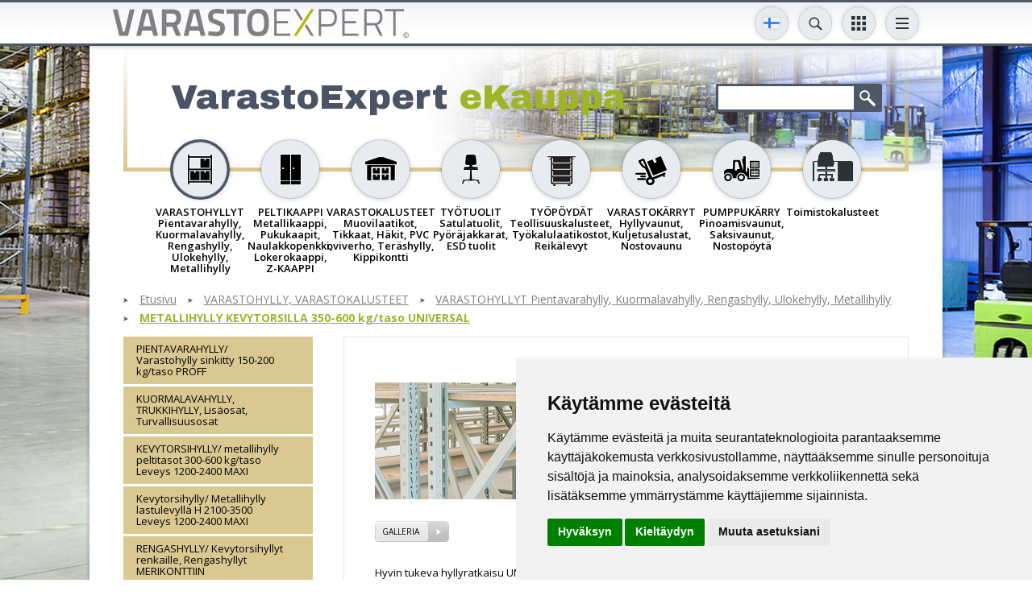

--- FILE ---
content_type: text/html; charset=UTF-8;
request_url: https://varastoexpert.fi/35/varastohyllyt/metallihylly-kevytorsilla-350-600-kgtaso-universal-k77
body_size: 16736
content:
<!DOCTYPE html>
<html><head>

<script>(function(w,d,s,l,i){w[l]=w[l]||[];w[l].push({'gtm.start':
new Date().getTime(),event:'gtm.js'});var f=d.getElementsByTagName(s)[0],
j=d.createElement(s),dl=l!='dataLayer'?'&l='+l:'';j.async=true;j.src=
'https://www.googletagmanager.com/gtm.js?id='+i+dl;f.parentNode.insertBefore(j,f);
})(window,document,'script','dataLayer','GTM-KWGTZ5WZ');</script>


<script type="text/javascript">

  var _gaq = _gaq || [];
  _gaq.push(['_setAccount', 'UA-18174991-1']);
  _gaq.push(['_setDomainName', 'none']);
  _gaq.push(['_setAllowLinker', true]);
  _gaq.push(['_trackPageview']);

  (function() {
    var ga = document.createElement('script'); ga.type = 'text/javascript'; ga.async = true;
    ga.src = ('https:' == document.location.protocol ? 'https://ssl' : 'http://www') + '.google-analytics.com/ga.js';
    var s = document.getElementsByTagName('script')[0]; s.parentNode.insertBefore(ga, s);
  })();

</script>
<meta http-equiv="X-UA-Compatible" content="IE=edge">
<meta name="viewport" content="width=device-width, initial-scale=1.0, user-scalable=no">
<title>METALLIHYLLY KEVYTORSILLA 350-600 kg/taso UNIVERSAL &laquo; VARASTOHYLLYT Pientavarahylly, Kuormalavahylly, Rengashylly, Ulokehylly, Metallihylly &laquo; VARASTOHYLLY, VARASTOHYLLYT &laquo; Varastohyllyt ja varastokalusteet VarastoExpertilta!</title>

<link href='https://fonts.googleapis.com/css?family=Open+Sans:400,300,600,700&amp;subset=latin,cyrillic' rel='stylesheet' type='text/css' />
<link href='https://fonts.googleapis.com/css?family=Archivo+Black' rel='stylesheet' type='text/css' />
<base href="https://varastoexpert.fi/" /><meta http-equiv="Content-Type" content="text/html; charset=UTF-8" /><meta name="keywords" content="kevytpalkkihyllyt, keräilyhyllyt, metallihylly, metallihyllyt, varastohylly, varastohyllyt" /><meta name="description" content="Metallihyllyt autotalliin ja varastoon edullisesti E-kaupastamme. Metallihylly soveltuu sekä yksityiseen, että ammattikäyttöön. Jämäkät metallihyllyt ja varastohyllyt  soveltuvat erilaisiin säilytystarpeisiin."  />
    <script src="https://cdnjs.cloudflare.com/ajax/libs/axios/0.25.0/axios.min.js" integrity="sha512-/Q6t3CASm04EliI1QyIDAA/nDo9R8FQ/BULoUFyN4n/BDdyIxeH7u++Z+eobdmr11gG5D/6nPFyDlnisDwhpYA==" crossorigin="anonymous" referrerpolicy="no-referrer"></script>
    
    <script id="Cookiebot" src="https://consent.cookiebot.com/uc.js" data-cbid="36683ed4-cde5-4a6a-8514-b45b0954c3f0" data-blockingmode="auto" type="text/javascript"></script>


<meta property="og:title" content="VarastoExpertilta laadukas Varastohylly, Kuormalavahylly, kaikki varastokalusteet." />
<meta property="og:description" content="LaoEkspert OY on Viron pääomaan perustuva yritys, jonka päätoimiala on varastohyllyjen, varastokalusteiden ja -laitteiden myynti ja asennus. Olemme toimineet menestyksellä jo vuodesta 2002. Varastostamme on koko ajan saatavissa pientarvikehyllyjä, kuormalavahyllyjä, rengashyllyjä ja arkistohyllyjä sekä vaate-, arkistokaappeja, työtuolia, työpöytiä, kuljetuskärryjä sekä nostovälineitä. Tuotevalikoimassamme on eriläiset varastokalusteet, kerroshyllyt, ulokehyllyt, kevytorsihyllyt, saksinosturit sekä monenlaiset muut tarvikkeet." />
<meta property="og:image" content="" />
<meta property="og:url" content="https://varastoexpert.fi/35/varastohyllyt/metallihylly-kevytorsilla-350-600-kgtaso-universal-k77" />
<meta name="google-site-verification" content="qccCaRrzU4IYCLZGIQ5ihOQbMgR7t21aR1LIXJyN8M0" />


<link href="css/style_sys.css" rel="stylesheet" type="text/css" />
<link href="css/style_forms.css" rel="stylesheet" type="text/css" />
<link href="/css/style.css" rel="stylesheet" type="text/css" />

<script type="text/javascript" src="js/flashobject.js"></script>
<script type="text/javascript" src="js/functions.js"></script>

<script src="js/jQuery/jquery-1.8.1.min.js" type="text/javascript"></script>
<script src="js/jQuery/jquery-migrate-1.2.1.min.js"></script>

<script src="js/jQuery/jquery.smoothscroll.js" type="text/javascript"></script>

<script type="text/javascript" src="js/jQuery/ui.datepicker/ui.datepicker.js"></script>
<link rel="stylesheet" href="js/jQuery/ui.datepicker/ui.datepicker.css" type="text/css" />
<!--
<script type="text/javascript" src="js/jQuery/jquery.fancybox/jquery.mousewheel-3.0.4.pack.js"></script>
<script type="text/javascript" src="js/jQuery/jquery.fancybox/jquery.fancybox-1.3.4.pack.js"></script>
<link rel="stylesheet" type="text/css" href="js/jQuery/jquery.fancybox/jquery.fancybox-1.3.4.css" media="screen" />-->
<script src="/js/jQuery/jquery.swipebox.min.js"></script>

<script src="/js/jQuery/bxslider/jquery.bxslider.min.js"></script>

<script type="text/javascript" src="js/jQuery/form-elements.js"></script>

<script type="text/javascript" src="js/jQuery/equalize.js"></script>

<script type="text/javascript" src="js/jQuery/custom.js"></script>
    
<script src="https://www.google.com/recaptcha/api.js?render=6LcFwgEVAAAAAGQ5qQAtocPXJHxX22QZqARNIaPf"></script>


<style>
  .termsfeed-com---palette-dark .cc-nb-okagree,
  .termsfeed-com---palette-dark .cc-cp-foot-save {
    background-color: #AEB800;
  }
  .termsfeed-com---palette-dark .cc-nb-reject {
    background-color: #eaeaea;
    color: #c9c9c9;
  }
  .termsfeed-com---palette-dark .cc-nb-changep {
    color: #c9c9c9;
  }
  /*.termsfeed-com---palette-dark .cc-cp-foot-save {
    margin: 10px;
  }
  .termsfeed-com---palette-dark .cc-cp-foot-byline {
    display: none !important;
  }*/
</style>
<script type="text/javascript" src="https://www.termsfeed.com/public/cookie-consent/4.1.0/cookie-consent.js" charset="UTF-8"></script>
<script type="text/javascript" charset="UTF-8">
document.addEventListener('DOMContentLoaded', function () {
cookieconsent.run({"notice_banner_type":"simple","consent_type":"express","palette":"light","language":"fi","page_load_consent_levels":["strictly-necessary"],"notice_banner_reject_button_hide":false,"preferences_center_close_button_hide":false,"page_refresh_confirmation_buttons":false,"website_name":""});
});
</script>
<script type="text/plain" data-cookie-consent="tracking">
dataLayer.push({
    'event': 'consentUpdated',
    'consentTypes': {
      'analytics_storage': 'granted'
    }
  });
</script>
<script type="text/plain" data-cookie-consent="targeting">
dataLayer.push({
    'event': 'consentUpdated',
    'consentTypes': {
      'ad_storage': 'granted',
      'ad_user_data': 'granted',
      'ad_personalization': 'granted'
    }
  });
</script>

</head>

<body  class="fi">

<noscript><iframe src="https://www.googletagmanager.com/ns.html?id=GTM-KWGTZ5WZ"
height="0" width="0" style="display:none;visibility:hidden"></iframe></noscript>

<a name="top" id="top"></a>

	<div id="wrapper">
		<div class="header-wrap-holder">
		<div id="header-wrap">
			<div class="centered-wrap maxWidth1024">
				<div id="header">
					<p id="logo">
						<a href="/index.php?lang=fi">
							<img class="fig-orig" src="images/logo_fi.gif" alt="" />
							<img class="fig-alt" src="images/logo_fi-short.gif" alt="" />
						</a>
					</p>
					
										
						<div id="lang" class="dd-tgl-combo lang-tgl-combo">
	<a href="" class="tgl__btn toggleNext" data-title2="EST/ENG/FI/SE"><img src="images/flags/flag-fi.svg" width="20" alt=""></a>
	<div class="tgl__dd">
	<ul class="tgl__list">
				<li>
				<a href="http://www.laoekspert.ee/e-pood/varastohyllyt-pientavarahylly-kuormalavahylly-rengashylly-ulokehylly-metallihylly/metallihylly-kevytorsilla-350-600-kgtaso-universal-k77" title="eesti keeles">
					<img src="images/flags/flag-et.svg" alt="" />
				</a>
			</li>
		   			<li>
				<a href="https://varastoexpert.fi//products/varastohyllyt-pientavarahylly-kuormalavahylly-rengashylly-ulokehylly-metallihylly/metallihylly-kevytorsilla-350-600-kgtaso-universal-k77" title="in english">
					<img src="images/flags/flag-en.svg" alt="" />
				</a>
			</li>
		   			<li>
				<a href="http://www.varastoexpert.fi/35/varastohyllyt-pientavarahylly-kuormalavahylly-rengashylly-ulokehylly-metallihylly/metallihylly-kevytorsilla-350-600-kgtaso-universal-k77" title="suomeksi">
					<img src="images/flags/flag-fi.svg" alt="" />
				</a>
			</li>
		   			<li>
				<a href="http://www.lagerexperten.se/92/varastohyllyt-pientavarahylly-kuormalavahylly-rengashylly-ulokehylly-metallihylly/metallihylly-kevytorsilla-350-600-kgtaso-universal-k77" title="Po Svenska">
					<img src="images/flags/flag-sv.svg" alt="" />
				</a>
			</li>
		   	</ul>
	</div>
	</div>
	
                                            <div class="dd-tgl-combo srch-tgl-combo">
                            <button class="tgl__btn toggleNext" type="button" data-title2="HAKU"></button>
                            <div class="tgl__dd">
                                <form action="index.php" method="get" class="page-search">
                                  <div>
                                    <input type="text" name="q" id="query" autocomplete="off" />
                                    <input type="submit">
                                    <input type="hidden" name="id" value="etsi-tuotteita" />
                                  </div>
                                </form>
                                <div id="searchDropdown"></div>
                            </div>
                        </div>
                    
<script>
                   
function delay(callback, ms) {
  var timer = 0;
  return function() {
    var context = this, args = arguments;
    clearTimeout(timer);
    timer = setTimeout(function () {
      callback.apply(context, args);
    }, ms || 0);
  };
}
    
$(document).on("keyup", "#query", delay(function (e) {

    var q = $(this).val();

    if( q.length >= 3 )
    {
        $('#searchDropdown').show().html('<div id="spinner"><div class="loader1 loader1-md"></div></div>');

        axios({
            method: 'post',
            url: "apiSearch.php?lang=fi",
            data: '&q='+q,
            config: { headers: {'X-Requested-With': 'XMLHttpRequest'} }
        })
        .then(function (response) {

            $('#searchDropdown').html(response.data);


        })
        .catch(error => {



        });

    }

}, 500));
                        
$(document).on("blur", "#searchDropdown", function(e){

    $('#searchDropdown').hide();
    
});
    
</script>
                    
                        					<div id="main-nav">
	<button class="menuTglBtn toggleNext" type="button" data-title2="TIEDOT OHJEET"></button>
	<ul class="clearfix"><li><a class="" href="https://varastoexpert.fi/varastokaluste"  title="Ostoehdot">Ostoehdot</a></li><li><a class="" href="https://varastoexpert.fi/asennusohjeet"  title="Asennusohjeet">Asennusohjeet</a></li><li><a class="" href="https://varastoexpert.fi/kysy-tarjous"  title="Kysy tarjous">Kysy tarjous</a></li><li><a class="" href="https://varastoexpert.fi/varastokalusteet"  title="Varastoexpert">Varastoexpert</a></li><li><a class="" href="https://varastoexpert.fi/index.php?id=yhteyshenkilot"  title="Yhteystiedot">Yhteystiedot</a></li>
			<li class="mbl-lnk-item"><a class="bge-btn" href="https://varastoexpert.fi/etsi-tuotteita"  title="Etsi tuotteita hakusanalla tai koodilla">Etsi tuotteita hakusanalla tai koodilla</a></li><li class="mbl-lnk-item"><a class="bge-btn" href="https://varastoexpert.fi/kuormalavahylly"  title="Referenssit ja uutiset">Referenssit ja uutiset</a></li><li class="mbl-lnk-item"><a class="blu-btn" href="https://varastoexpert.fi/uutiskirje"  title="Uutiskirje">Uutiskirje</a></li>		<li class="mbl-lnk-item">
			<div class="main-nav-scls">
				<div class="inr-wrap">
					<div><a class="scl__btn" target="_new" href="https://www.facebook.com/varastoexpert" style="background-color:#395a97;"><img width="10" alt="" src="images/icon-fb.svg"></a></div>
					<div><a class="scl__btn" target="_new" href=" https://www.youtube.com/channel/UC8feeG8XMBvzxL1I5IDjXfA" style="background-color:#cd332c;"><img width="20" alt="" src="images/icon-yt.svg"></a></div>
					<div class="altEl">
						<!--
<div style="display: none;">
	<form action="https://varastoexpert.fi/35/varastohyllyt/metallihylly-kevytorsilla-350-600-kgtaso-universal-k77" method="post" id="cc" class="cur-sel">
		<select name="currency" onChange="document.forms.cc.submit();">
			<option selected="selected" value="EUR">EUR</option>
			<option  value="SEK">SEK</option>
			<option  value="NOK">NOK</option>
		</select>
		<input type="hidden" name="setCurrency" value="1">
		<input type="hidden" name="lang" value="fi">
	</form>
</div>
-->

		<div class="dd-tgl-combo cny-tgl-combo" style="">
			<button class="tgl__btn" type="button"><span class="tgl__btn-txt">EUR</span></button>
			<div class="tgl__dd">
				<ul class="tgl__list">
					<li><a onClick="document.forms.cc.currency.value='EUR';document.forms.cc.submit();" href="javascript:;">EUR</a></li>
					<li><a onClick="document.forms.cc.currency.value='SEK';document.forms.cc.submit();" href="javascript:;">SEK</a></li>
					<li><a onClick="document.forms.cc.currency.value='NOK';document.forms.cc.submit();" href="javascript:;">NOK</a></li>
				</ul>
			</div>
		</div>
							</div>
				</div>
			</div>
		</li>
	</ul>
	</div>					
                    					<div class="dd-tgl-combo cats-tgl-combo">
						<button class="tgl__btn menu-tgl-btn toggleNext" data-title2="TUOTTEET"><span class="menu-tgl-btn__wrap"><span class="menu-tgl-btn__bar menu-tgl-btn__bar1"></span><span class="menu-tgl-btn__bar menu-tgl-btn__bar2"></span><span class="menu-tgl-btn__bar menu-tgl-btn__bar3"></span><span class="menu-tgl-btn__bar menu-tgl-btn__bar4"></span></span></button>
						<div class="tgl__dd">
								<div class="products-nav">
	<ul>
					<li class="active">
				<a href="https://varastoexpert.fi/35/varastohyllyt-pientavarahylly-kuormalavahylly-rengashylly-ulokehylly-metallihylly-k73" title="VARASTOHYLLY, VARASTOKALUSTEET &gt; VARASTOHYLLYT Pientavarahylly, Kuormalavahylly, Rengashylly, Ulokehylly, Metallihylly">
					<div class="thumb-wrap"><img src="content/products/f/cat_icons/dodpge5225a01bb7d09.png" alt="VARASTOHYLLY, VARASTOKALUSTEET &gt; VARASTOHYLLYT Pientavarahylly, Kuormalavahylly, Rengashylly, Ulokehylly, Metallihylly"></div>
					<span class="title">VARASTOHYLLYT Pientavarahylly, Kuormalavahylly, Rengashylly, Ulokehylly, Metallihylly</span>
				</a>
            </li>			<li >
				<a href="https://varastoexpert.fi/35/peltikaappi-metallikaappi-pukukaapit-naulakkopenkki-lokerokaappi-z-kaappi-k74" title="VARASTOHYLLY, VARASTOKALUSTEET &gt; PELTIKAAPPI Metallikaappi, Pukukaapit, Naulakkopenkki, Lokerokaappi, Z-KAAPPI">
					<div class="thumb-wrap"><img src="content/products/f/cat_icons/dntrxu523aa562bf1a4.png" alt="VARASTOHYLLY, VARASTOKALUSTEET &gt; PELTIKAAPPI Metallikaappi, Pukukaapit, Naulakkopenkki, Lokerokaappi, Z-KAAPPI"></div>
					<span class="title">PELTIKAAPPI Metallikaappi, Pukukaapit, Naulakkopenkki, Lokerokaappi, Z-KAAPPI</span>
				</a>
            </li>			<li >
				<a href="https://varastoexpert.fi/35/varastokalusteet-muovilaatikot-tikkaat-hakit-pvc-oviverho-terashylly-kippikontti-k112" title="VARASTOHYLLY, VARASTOKALUSTEET &gt; VARASTOKALUSTEET Muovilaatikot, Tikkaat, Häkit, PVC oviverho, Teräshylly, Kippikontti">
					<div class="thumb-wrap"><img src="content/products/f/cat_icons/vcunyd523aa58d1fe80.png" alt="VARASTOHYLLY, VARASTOKALUSTEET &gt; VARASTOKALUSTEET Muovilaatikot, Tikkaat, Häkit, PVC oviverho, Teräshylly, Kippikontti"></div>
					<span class="title">VARASTOKALUSTEET Muovilaatikot, Tikkaat, Häkit, PVC oviverho, Teräshylly, Kippikontti</span>
				</a>
            </li>			<li >
				<a href="https://varastoexpert.fi/35/tyotuolit-satulatuolit-pyorajakkarat-esd-tuolit-k75" title="VARASTOHYLLY, VARASTOKALUSTEET &gt; TYÖTUOLIT Satulatuolit, Pyöräjakkarat, ESD tuolit">
					<div class="thumb-wrap"><img src="content/products/f/cat_icons/vixhcv523aa56db68f2.png" alt="VARASTOHYLLY, VARASTOKALUSTEET &gt; TYÖTUOLIT Satulatuolit, Pyöräjakkarat, ESD tuolit"></div>
					<span class="title">TYÖTUOLIT Satulatuolit, Pyöräjakkarat, ESD tuolit</span>
				</a>
            </li>			<li >
				<a href="https://varastoexpert.fi/35/tyopoydat-teollisuuskalusteet-tyokalulaatikostot-reikalevyt-k99" title="VARASTOHYLLY, VARASTOKALUSTEET &gt; TYÖPÖYDÄT Teollisuuskalusteet, Työkalulaatikostot, Reikälevyt">
					<div class="thumb-wrap"><img src="content/products/f/cat_icons/jkxdiv523aa5784a795.png" alt="VARASTOHYLLY, VARASTOKALUSTEET &gt; TYÖPÖYDÄT Teollisuuskalusteet, Työkalulaatikostot, Reikälevyt"></div>
					<span class="title">TYÖPÖYDÄT Teollisuuskalusteet, Työkalulaatikostot, Reikälevyt</span>
				</a>
            </li>			<li >
				<a href="https://varastoexpert.fi/35/varastokarryt-hyllyvaunut-kuljetusalustat-nostovaunu-k106" title="VARASTOHYLLY, VARASTOKALUSTEET &gt; VARASTOKÄRRYT Hyllyvaunut, Kuljetusalustat, Nostovaunu">
					<div class="thumb-wrap"><img src="content/products/f/cat_icons/eaorzz523aa5846ba6a.png" alt="VARASTOHYLLY, VARASTOKALUSTEET &gt; VARASTOKÄRRYT Hyllyvaunut, Kuljetusalustat, Nostovaunu"></div>
					<span class="title">VARASTOKÄRRYT Hyllyvaunut, Kuljetusalustat, Nostovaunu</span>
				</a>
            </li>			<li >
				<a href="https://varastoexpert.fi/35/pumppukarry-pinoamisvaunut-saksivaunut-nostopoyta-k125" title="VARASTOHYLLY, VARASTOKALUSTEET &gt; PUMPPUKÄRRY Pinoamisvaunut, Saksivaunut, Nostopöytä">
					<div class="thumb-wrap"><img src="content/products/f/cat_icons/nwlrbb523aa5a0aa615.png" alt="VARASTOHYLLY, VARASTOKALUSTEET &gt; PUMPPUKÄRRY Pinoamisvaunut, Saksivaunut, Nostopöytä"></div>
					<span class="title">PUMPPUKÄRRY Pinoamisvaunut, Saksivaunut, Nostopöytä</span>
				</a>
            </li>			<li >
				<a href="https://varastoexpert.fi/35/toimistokalusteet-k324" title="VARASTOHYLLY, VARASTOKALUSTEET &gt; Toimistokalusteet">
					<div class="thumb-wrap"><img src="content/products/f/cat_icons/wixidv5ff72b4c5ce41.png" alt="VARASTOHYLLY, VARASTOKALUSTEET &gt; Toimistokalusteet"></div>
					<span class="title">Toimistokalusteet</span>
				</a>
            </li>	</ul>
	</div>
							</div>
					</div>
					
				</div><!-- header end -->
			</div>
        </div><!-- top end -->
        </div>
        
        
        <div id="main">
        	<div id="main-inner">
            	<div id="top-block" class="clearfix">
                	<div class="featuring">
							
                            									<div class="title-search-clms">
									<div class="inr-wrap">
									<div class="clm clm1">
									<h2>VarastoExpert  <span>eKauppa</span></h2></div>										<div class="clm clm2">
										<form action="index.php" method="get" class="page-search">
										  <div class="clearfix">
											<input type="text" name="q" />
											<input type="submit">
											<input type="hidden" name="id" value="etsi-tuotteita" />
										  </div>
										</form>
										</div>
									</div>
									</div>
										                    </div>
                </div>
                
                

                	<div class="products-nav">
	<ul>
					<li class="active">
				<a href="https://varastoexpert.fi/35/varastohyllyt-pientavarahylly-kuormalavahylly-rengashylly-ulokehylly-metallihylly-k73" title="VARASTOHYLLY, VARASTOKALUSTEET &gt; VARASTOHYLLYT Pientavarahylly, Kuormalavahylly, Rengashylly, Ulokehylly, Metallihylly">
					<div class="thumb-wrap"><img src="content/products/f/cat_icons/dodpge5225a01bb7d09.png" alt="VARASTOHYLLY, VARASTOKALUSTEET &gt; VARASTOHYLLYT Pientavarahylly, Kuormalavahylly, Rengashylly, Ulokehylly, Metallihylly"></div>
					<span class="title">VARASTOHYLLYT Pientavarahylly, Kuormalavahylly, Rengashylly, Ulokehylly, Metallihylly</span>
				</a>
            </li>			<li >
				<a href="https://varastoexpert.fi/35/peltikaappi-metallikaappi-pukukaapit-naulakkopenkki-lokerokaappi-z-kaappi-k74" title="VARASTOHYLLY, VARASTOKALUSTEET &gt; PELTIKAAPPI Metallikaappi, Pukukaapit, Naulakkopenkki, Lokerokaappi, Z-KAAPPI">
					<div class="thumb-wrap"><img src="content/products/f/cat_icons/dntrxu523aa562bf1a4.png" alt="VARASTOHYLLY, VARASTOKALUSTEET &gt; PELTIKAAPPI Metallikaappi, Pukukaapit, Naulakkopenkki, Lokerokaappi, Z-KAAPPI"></div>
					<span class="title">PELTIKAAPPI Metallikaappi, Pukukaapit, Naulakkopenkki, Lokerokaappi, Z-KAAPPI</span>
				</a>
            </li>			<li >
				<a href="https://varastoexpert.fi/35/varastokalusteet-muovilaatikot-tikkaat-hakit-pvc-oviverho-terashylly-kippikontti-k112" title="VARASTOHYLLY, VARASTOKALUSTEET &gt; VARASTOKALUSTEET Muovilaatikot, Tikkaat, Häkit, PVC oviverho, Teräshylly, Kippikontti">
					<div class="thumb-wrap"><img src="content/products/f/cat_icons/vcunyd523aa58d1fe80.png" alt="VARASTOHYLLY, VARASTOKALUSTEET &gt; VARASTOKALUSTEET Muovilaatikot, Tikkaat, Häkit, PVC oviverho, Teräshylly, Kippikontti"></div>
					<span class="title">VARASTOKALUSTEET Muovilaatikot, Tikkaat, Häkit, PVC oviverho, Teräshylly, Kippikontti</span>
				</a>
            </li>			<li >
				<a href="https://varastoexpert.fi/35/tyotuolit-satulatuolit-pyorajakkarat-esd-tuolit-k75" title="VARASTOHYLLY, VARASTOKALUSTEET &gt; TYÖTUOLIT Satulatuolit, Pyöräjakkarat, ESD tuolit">
					<div class="thumb-wrap"><img src="content/products/f/cat_icons/vixhcv523aa56db68f2.png" alt="VARASTOHYLLY, VARASTOKALUSTEET &gt; TYÖTUOLIT Satulatuolit, Pyöräjakkarat, ESD tuolit"></div>
					<span class="title">TYÖTUOLIT Satulatuolit, Pyöräjakkarat, ESD tuolit</span>
				</a>
            </li>			<li >
				<a href="https://varastoexpert.fi/35/tyopoydat-teollisuuskalusteet-tyokalulaatikostot-reikalevyt-k99" title="VARASTOHYLLY, VARASTOKALUSTEET &gt; TYÖPÖYDÄT Teollisuuskalusteet, Työkalulaatikostot, Reikälevyt">
					<div class="thumb-wrap"><img src="content/products/f/cat_icons/jkxdiv523aa5784a795.png" alt="VARASTOHYLLY, VARASTOKALUSTEET &gt; TYÖPÖYDÄT Teollisuuskalusteet, Työkalulaatikostot, Reikälevyt"></div>
					<span class="title">TYÖPÖYDÄT Teollisuuskalusteet, Työkalulaatikostot, Reikälevyt</span>
				</a>
            </li>			<li >
				<a href="https://varastoexpert.fi/35/varastokarryt-hyllyvaunut-kuljetusalustat-nostovaunu-k106" title="VARASTOHYLLY, VARASTOKALUSTEET &gt; VARASTOKÄRRYT Hyllyvaunut, Kuljetusalustat, Nostovaunu">
					<div class="thumb-wrap"><img src="content/products/f/cat_icons/eaorzz523aa5846ba6a.png" alt="VARASTOHYLLY, VARASTOKALUSTEET &gt; VARASTOKÄRRYT Hyllyvaunut, Kuljetusalustat, Nostovaunu"></div>
					<span class="title">VARASTOKÄRRYT Hyllyvaunut, Kuljetusalustat, Nostovaunu</span>
				</a>
            </li>			<li >
				<a href="https://varastoexpert.fi/35/pumppukarry-pinoamisvaunut-saksivaunut-nostopoyta-k125" title="VARASTOHYLLY, VARASTOKALUSTEET &gt; PUMPPUKÄRRY Pinoamisvaunut, Saksivaunut, Nostopöytä">
					<div class="thumb-wrap"><img src="content/products/f/cat_icons/nwlrbb523aa5a0aa615.png" alt="VARASTOHYLLY, VARASTOKALUSTEET &gt; PUMPPUKÄRRY Pinoamisvaunut, Saksivaunut, Nostopöytä"></div>
					<span class="title">PUMPPUKÄRRY Pinoamisvaunut, Saksivaunut, Nostopöytä</span>
				</a>
            </li>			<li >
				<a href="https://varastoexpert.fi/35/toimistokalusteet-k324" title="VARASTOHYLLY, VARASTOKALUSTEET &gt; Toimistokalusteet">
					<div class="thumb-wrap"><img src="content/products/f/cat_icons/wixidv5ff72b4c5ce41.png" alt="VARASTOHYLLY, VARASTOKALUSTEET &gt; Toimistokalusteet"></div>
					<span class="title">Toimistokalusteet</span>
				</a>
            </li>	</ul>
	</div>
	                
				

<div class="breadcrumbs2 has-last main-breadcrumbs2"><ul>    <li><a href="https://varastoexpert.fi/index.php?lang=fi" title="Varastohyllyt ja varastokalusteet VarastoExpertilta!">Etusivu</a></li><li><a href="https://varastoexpert.fi/35" title="VARASTOHYLLY, VARASTOKALUSTEET">VARASTOHYLLY, VARASTOKALUSTEET</a></li><li><a href="https://varastoexpert.fi/35/varastohyllyt-pientavarahylly-kuormalavahylly-rengashylly-ulokehylly-metallihylly-k73" title="VARASTOHYLLYT Pientavarahylly, Kuormalavahylly, Rengashylly, Ulokehylly, Metallihylly">VARASTOHYLLYT Pientavarahylly, Kuormalavahylly, Rengashylly, Ulokehylly, Metallihylly</a></li><li><a href="https://varastoexpert.fi/35/varastohyllyt-pientavarahylly-kuormalavahylly-rengashylly-ulokehylly-metallihylly/metallihylly-kevytorsilla-350-600-kgtaso-universal-k77" title="METALLIHYLLY KEVYTORSILLA 350-600 kg/taso UNIVERSAL">METALLIHYLLY KEVYTORSILLA 350-600 kg/taso UNIVERSAL</a></li></ul></div><div id="bottom-block">
	<button id="clm1-tgle__btn">Toggle sidebar</button>
	<div class="inr-wrap clearfix">
	<div class="clm clm1">
		<div class="clm1__inner is-sticky">
			
			<ul id="submenu"><li >
		<a href="https://varastoexpert.fi/35/pientavarahylly-varastohylly-sinkitty-150-200-kgtaso-proff-k76" title="VARASTOHYLLY, VARASTOKALUSTEET &gt; PIENTAVARAHYLLY/ Varastohylly sinkitty 150-200 kg/taso PROFF">PIENTAVARAHYLLY/ Varastohylly sinkitty 150-200 kg/taso PROFF</a>
		<ul >				<li >
					<a href="https://varastoexpert.fi/35/metallihylly-orsilla-2200hx2300l-universal-k254" title="VARASTOHYLLY, VARASTOKALUSTEET &gt; Metallihylly orsilla 2200Hx2300L, UNIVERSAL">Metallihylly orsilla 2200Hx2300L, UNIVERSAL</a>
				</li>				<li >
					<a href="https://varastoexpert.fi/35/metallihylly-orsilla-2200hx1800l-universal-k255" title="VARASTOHYLLY, VARASTOKALUSTEET &gt; Metallihylly orsilla 2200Hx1800L, UNIVERSAL">Metallihylly orsilla 2200Hx1800L, UNIVERSAL</a>
				</li>				<li >
					<a href="https://varastoexpert.fi/35/metallihylly-orsilla-2200hx1500l-universal-k256" title="VARASTOHYLLY, VARASTOKALUSTEET &gt; Metallihylly orsilla 2200Hx1500L, UNIVERSAL">Metallihylly orsilla 2200Hx1500L, UNIVERSAL</a>
				</li>				<li >
					<a href="https://varastoexpert.fi/35/metallihylly-orsilla-2200hx1200l-universal-k257" title="VARASTOHYLLY, VARASTOKALUSTEET &gt; Metallihylly orsilla 2200Hx1200L, UNIVERSAL">Metallihylly orsilla 2200Hx1200L, UNIVERSAL</a>
				</li>				<li >
					<a href="https://varastoexpert.fi/35/metallihyllyt-orsilla-2500hx1200l-universal-k189" title="VARASTOHYLLY, VARASTOKALUSTEET &gt; Metallihyllyt orsilla 2500Hx1200L, UNIVERSAL">Metallihyllyt orsilla 2500Hx1200L, UNIVERSAL</a>
				</li>				<li >
					<a href="https://varastoexpert.fi/35/metallihyllyt-orsilla-2500hx1500l-universal-k190" title="VARASTOHYLLY, VARASTOKALUSTEET &gt; Metallihyllyt orsilla 2500Hx1500L, UNIVERSAL">Metallihyllyt orsilla 2500Hx1500L, UNIVERSAL</a>
				</li>				<li >
					<a href="https://varastoexpert.fi/35/metallihyllyt-orsilla-2500hx1800l-universal-k191" title="VARASTOHYLLY, VARASTOKALUSTEET &gt; Metallihyllyt orsilla 2500Hx1800L, UNIVERSAL">Metallihyllyt orsilla 2500Hx1800L, UNIVERSAL</a>
				</li>				<li >
					<a href="https://varastoexpert.fi/35/metallihyllyt-orsilla-2500hx2300l-universal-k192" title="VARASTOHYLLY, VARASTOKALUSTEET &gt; Metallihyllyt orsilla 2500Hx2300L, UNIVERSAL">Metallihyllyt orsilla 2500Hx2300L, UNIVERSAL</a>
				</li>				<li >
					<a href="https://varastoexpert.fi/35/kuormatasot-lastulevyilla-universal-k166" title="VARASTOHYLLY, VARASTOKALUSTEET &gt; Kuormatasot lastulevyillä UNIVERSAL">Kuormatasot lastulevyillä UNIVERSAL</a>
				</li>				<li >
					<a href="https://varastoexpert.fi/35/kuormatasot-peltihyllyilla-universal-k167" title="VARASTOHYLLY, VARASTOKALUSTEET &gt; Kuormatasot peltihyllyillä UNIVERSAL">Kuormatasot peltihyllyillä UNIVERSAL</a>
				</li>				<li >
					<a href="https://varastoexpert.fi/35/metallihyllyjen-lisatietoja-k231" title="VARASTOHYLLY, VARASTOKALUSTEET &gt; Metallihyllyjen lisätietoja">Metallihyllyjen lisätietoja</a>
				</li>			</ul>
			
	</li>
	
	<li >
		<a href="https://varastoexpert.fi/35/kuormalavahylly-trukkihylly-lisaosat-turvallisuusosat-k78" title="VARASTOHYLLY, VARASTOKALUSTEET &gt; KUORMALAVAHYLLY, TRUKKIHYLLY, Lisäosat,  Turvallisuusosat">KUORMALAVAHYLLY, TRUKKIHYLLY, Lisäosat,  Turvallisuusosat</a>
		<ul >				<li >
					<a href="https://varastoexpert.fi/35/metallihylly-orsilla-2200hx2300l-universal-k254" title="VARASTOHYLLY, VARASTOKALUSTEET &gt; Metallihylly orsilla 2200Hx2300L, UNIVERSAL">Metallihylly orsilla 2200Hx2300L, UNIVERSAL</a>
				</li>				<li >
					<a href="https://varastoexpert.fi/35/metallihylly-orsilla-2200hx1800l-universal-k255" title="VARASTOHYLLY, VARASTOKALUSTEET &gt; Metallihylly orsilla 2200Hx1800L, UNIVERSAL">Metallihylly orsilla 2200Hx1800L, UNIVERSAL</a>
				</li>				<li >
					<a href="https://varastoexpert.fi/35/metallihylly-orsilla-2200hx1500l-universal-k256" title="VARASTOHYLLY, VARASTOKALUSTEET &gt; Metallihylly orsilla 2200Hx1500L, UNIVERSAL">Metallihylly orsilla 2200Hx1500L, UNIVERSAL</a>
				</li>				<li >
					<a href="https://varastoexpert.fi/35/metallihylly-orsilla-2200hx1200l-universal-k257" title="VARASTOHYLLY, VARASTOKALUSTEET &gt; Metallihylly orsilla 2200Hx1200L, UNIVERSAL">Metallihylly orsilla 2200Hx1200L, UNIVERSAL</a>
				</li>				<li >
					<a href="https://varastoexpert.fi/35/metallihyllyt-orsilla-2500hx1200l-universal-k189" title="VARASTOHYLLY, VARASTOKALUSTEET &gt; Metallihyllyt orsilla 2500Hx1200L, UNIVERSAL">Metallihyllyt orsilla 2500Hx1200L, UNIVERSAL</a>
				</li>				<li >
					<a href="https://varastoexpert.fi/35/metallihyllyt-orsilla-2500hx1500l-universal-k190" title="VARASTOHYLLY, VARASTOKALUSTEET &gt; Metallihyllyt orsilla 2500Hx1500L, UNIVERSAL">Metallihyllyt orsilla 2500Hx1500L, UNIVERSAL</a>
				</li>				<li >
					<a href="https://varastoexpert.fi/35/metallihyllyt-orsilla-2500hx1800l-universal-k191" title="VARASTOHYLLY, VARASTOKALUSTEET &gt; Metallihyllyt orsilla 2500Hx1800L, UNIVERSAL">Metallihyllyt orsilla 2500Hx1800L, UNIVERSAL</a>
				</li>				<li >
					<a href="https://varastoexpert.fi/35/metallihyllyt-orsilla-2500hx2300l-universal-k192" title="VARASTOHYLLY, VARASTOKALUSTEET &gt; Metallihyllyt orsilla 2500Hx2300L, UNIVERSAL">Metallihyllyt orsilla 2500Hx2300L, UNIVERSAL</a>
				</li>				<li >
					<a href="https://varastoexpert.fi/35/kuormatasot-lastulevyilla-universal-k166" title="VARASTOHYLLY, VARASTOKALUSTEET &gt; Kuormatasot lastulevyillä UNIVERSAL">Kuormatasot lastulevyillä UNIVERSAL</a>
				</li>				<li >
					<a href="https://varastoexpert.fi/35/kuormatasot-peltihyllyilla-universal-k167" title="VARASTOHYLLY, VARASTOKALUSTEET &gt; Kuormatasot peltihyllyillä UNIVERSAL">Kuormatasot peltihyllyillä UNIVERSAL</a>
				</li>				<li >
					<a href="https://varastoexpert.fi/35/metallihyllyjen-lisatietoja-k231" title="VARASTOHYLLY, VARASTOKALUSTEET &gt; Metallihyllyjen lisätietoja">Metallihyllyjen lisätietoja</a>
				</li>			</ul>
			
	</li>
	
	<li >
		<a href="https://varastoexpert.fi/35/kevytorsihylly-metallihylly-peltitasot-300-600-kgtaso-leveys-1200-2400-maxi-k301" title="VARASTOHYLLY, VARASTOKALUSTEET &gt; KEVYTORSIHYLLY/ metallihylly peltitasot 300-600 kg/taso Leveys 1200-2400 MAXI">KEVYTORSIHYLLY/ metallihylly peltitasot 300-600 kg/taso Leveys 1200-2400 MAXI</a>
		<ul >				<li >
					<a href="https://varastoexpert.fi/35/metallihylly-orsilla-2200hx2300l-universal-k254" title="VARASTOHYLLY, VARASTOKALUSTEET &gt; Metallihylly orsilla 2200Hx2300L, UNIVERSAL">Metallihylly orsilla 2200Hx2300L, UNIVERSAL</a>
				</li>				<li >
					<a href="https://varastoexpert.fi/35/metallihylly-orsilla-2200hx1800l-universal-k255" title="VARASTOHYLLY, VARASTOKALUSTEET &gt; Metallihylly orsilla 2200Hx1800L, UNIVERSAL">Metallihylly orsilla 2200Hx1800L, UNIVERSAL</a>
				</li>				<li >
					<a href="https://varastoexpert.fi/35/metallihylly-orsilla-2200hx1500l-universal-k256" title="VARASTOHYLLY, VARASTOKALUSTEET &gt; Metallihylly orsilla 2200Hx1500L, UNIVERSAL">Metallihylly orsilla 2200Hx1500L, UNIVERSAL</a>
				</li>				<li >
					<a href="https://varastoexpert.fi/35/metallihylly-orsilla-2200hx1200l-universal-k257" title="VARASTOHYLLY, VARASTOKALUSTEET &gt; Metallihylly orsilla 2200Hx1200L, UNIVERSAL">Metallihylly orsilla 2200Hx1200L, UNIVERSAL</a>
				</li>				<li >
					<a href="https://varastoexpert.fi/35/metallihyllyt-orsilla-2500hx1200l-universal-k189" title="VARASTOHYLLY, VARASTOKALUSTEET &gt; Metallihyllyt orsilla 2500Hx1200L, UNIVERSAL">Metallihyllyt orsilla 2500Hx1200L, UNIVERSAL</a>
				</li>				<li >
					<a href="https://varastoexpert.fi/35/metallihyllyt-orsilla-2500hx1500l-universal-k190" title="VARASTOHYLLY, VARASTOKALUSTEET &gt; Metallihyllyt orsilla 2500Hx1500L, UNIVERSAL">Metallihyllyt orsilla 2500Hx1500L, UNIVERSAL</a>
				</li>				<li >
					<a href="https://varastoexpert.fi/35/metallihyllyt-orsilla-2500hx1800l-universal-k191" title="VARASTOHYLLY, VARASTOKALUSTEET &gt; Metallihyllyt orsilla 2500Hx1800L, UNIVERSAL">Metallihyllyt orsilla 2500Hx1800L, UNIVERSAL</a>
				</li>				<li >
					<a href="https://varastoexpert.fi/35/metallihyllyt-orsilla-2500hx2300l-universal-k192" title="VARASTOHYLLY, VARASTOKALUSTEET &gt; Metallihyllyt orsilla 2500Hx2300L, UNIVERSAL">Metallihyllyt orsilla 2500Hx2300L, UNIVERSAL</a>
				</li>				<li >
					<a href="https://varastoexpert.fi/35/kuormatasot-lastulevyilla-universal-k166" title="VARASTOHYLLY, VARASTOKALUSTEET &gt; Kuormatasot lastulevyillä UNIVERSAL">Kuormatasot lastulevyillä UNIVERSAL</a>
				</li>				<li >
					<a href="https://varastoexpert.fi/35/kuormatasot-peltihyllyilla-universal-k167" title="VARASTOHYLLY, VARASTOKALUSTEET &gt; Kuormatasot peltihyllyillä UNIVERSAL">Kuormatasot peltihyllyillä UNIVERSAL</a>
				</li>				<li >
					<a href="https://varastoexpert.fi/35/metallihyllyjen-lisatietoja-k231" title="VARASTOHYLLY, VARASTOKALUSTEET &gt; Metallihyllyjen lisätietoja">Metallihyllyjen lisätietoja</a>
				</li>			</ul>
			
	</li>
	
	<li >
		<a href="https://varastoexpert.fi/35/kevytorsihylly-metallihylly-lastulevylla-h-2100-3500-leveys-1200-2400-maxi-k319" title="VARASTOHYLLY, VARASTOKALUSTEET &gt; Kevytorsihylly/ Metallihylly lastulevyllä H 2100-3500 Leveys 1200-2400 MAXI">Kevytorsihylly/ Metallihylly lastulevyllä H 2100-3500 Leveys 1200-2400 MAXI</a>
		<ul >				<li >
					<a href="https://varastoexpert.fi/35/metallihylly-orsilla-2200hx2300l-universal-k254" title="VARASTOHYLLY, VARASTOKALUSTEET &gt; Metallihylly orsilla 2200Hx2300L, UNIVERSAL">Metallihylly orsilla 2200Hx2300L, UNIVERSAL</a>
				</li>				<li >
					<a href="https://varastoexpert.fi/35/metallihylly-orsilla-2200hx1800l-universal-k255" title="VARASTOHYLLY, VARASTOKALUSTEET &gt; Metallihylly orsilla 2200Hx1800L, UNIVERSAL">Metallihylly orsilla 2200Hx1800L, UNIVERSAL</a>
				</li>				<li >
					<a href="https://varastoexpert.fi/35/metallihylly-orsilla-2200hx1500l-universal-k256" title="VARASTOHYLLY, VARASTOKALUSTEET &gt; Metallihylly orsilla 2200Hx1500L, UNIVERSAL">Metallihylly orsilla 2200Hx1500L, UNIVERSAL</a>
				</li>				<li >
					<a href="https://varastoexpert.fi/35/metallihylly-orsilla-2200hx1200l-universal-k257" title="VARASTOHYLLY, VARASTOKALUSTEET &gt; Metallihylly orsilla 2200Hx1200L, UNIVERSAL">Metallihylly orsilla 2200Hx1200L, UNIVERSAL</a>
				</li>				<li >
					<a href="https://varastoexpert.fi/35/metallihyllyt-orsilla-2500hx1200l-universal-k189" title="VARASTOHYLLY, VARASTOKALUSTEET &gt; Metallihyllyt orsilla 2500Hx1200L, UNIVERSAL">Metallihyllyt orsilla 2500Hx1200L, UNIVERSAL</a>
				</li>				<li >
					<a href="https://varastoexpert.fi/35/metallihyllyt-orsilla-2500hx1500l-universal-k190" title="VARASTOHYLLY, VARASTOKALUSTEET &gt; Metallihyllyt orsilla 2500Hx1500L, UNIVERSAL">Metallihyllyt orsilla 2500Hx1500L, UNIVERSAL</a>
				</li>				<li >
					<a href="https://varastoexpert.fi/35/metallihyllyt-orsilla-2500hx1800l-universal-k191" title="VARASTOHYLLY, VARASTOKALUSTEET &gt; Metallihyllyt orsilla 2500Hx1800L, UNIVERSAL">Metallihyllyt orsilla 2500Hx1800L, UNIVERSAL</a>
				</li>				<li >
					<a href="https://varastoexpert.fi/35/metallihyllyt-orsilla-2500hx2300l-universal-k192" title="VARASTOHYLLY, VARASTOKALUSTEET &gt; Metallihyllyt orsilla 2500Hx2300L, UNIVERSAL">Metallihyllyt orsilla 2500Hx2300L, UNIVERSAL</a>
				</li>				<li >
					<a href="https://varastoexpert.fi/35/kuormatasot-lastulevyilla-universal-k166" title="VARASTOHYLLY, VARASTOKALUSTEET &gt; Kuormatasot lastulevyillä UNIVERSAL">Kuormatasot lastulevyillä UNIVERSAL</a>
				</li>				<li >
					<a href="https://varastoexpert.fi/35/kuormatasot-peltihyllyilla-universal-k167" title="VARASTOHYLLY, VARASTOKALUSTEET &gt; Kuormatasot peltihyllyillä UNIVERSAL">Kuormatasot peltihyllyillä UNIVERSAL</a>
				</li>				<li >
					<a href="https://varastoexpert.fi/35/metallihyllyjen-lisatietoja-k231" title="VARASTOHYLLY, VARASTOKALUSTEET &gt; Metallihyllyjen lisätietoja">Metallihyllyjen lisätietoja</a>
				</li>			</ul>
			
	</li>
	
	<li >
		<a href="https://varastoexpert.fi/35/rengashylly-kevytorsihyllyt-renkaille-rengashyllyt-merikonttiin-k80" title="VARASTOHYLLY, VARASTOKALUSTEET &gt; RENGASHYLLY/ Kevytorsihyllyt renkaille, Rengashyllyt MERIKONTTIIN">RENGASHYLLY/ Kevytorsihyllyt renkaille, Rengashyllyt MERIKONTTIIN</a>
		<ul >				<li >
					<a href="https://varastoexpert.fi/35/metallihylly-orsilla-2200hx2300l-universal-k254" title="VARASTOHYLLY, VARASTOKALUSTEET &gt; Metallihylly orsilla 2200Hx2300L, UNIVERSAL">Metallihylly orsilla 2200Hx2300L, UNIVERSAL</a>
				</li>				<li >
					<a href="https://varastoexpert.fi/35/metallihylly-orsilla-2200hx1800l-universal-k255" title="VARASTOHYLLY, VARASTOKALUSTEET &gt; Metallihylly orsilla 2200Hx1800L, UNIVERSAL">Metallihylly orsilla 2200Hx1800L, UNIVERSAL</a>
				</li>				<li >
					<a href="https://varastoexpert.fi/35/metallihylly-orsilla-2200hx1500l-universal-k256" title="VARASTOHYLLY, VARASTOKALUSTEET &gt; Metallihylly orsilla 2200Hx1500L, UNIVERSAL">Metallihylly orsilla 2200Hx1500L, UNIVERSAL</a>
				</li>				<li >
					<a href="https://varastoexpert.fi/35/metallihylly-orsilla-2200hx1200l-universal-k257" title="VARASTOHYLLY, VARASTOKALUSTEET &gt; Metallihylly orsilla 2200Hx1200L, UNIVERSAL">Metallihylly orsilla 2200Hx1200L, UNIVERSAL</a>
				</li>				<li >
					<a href="https://varastoexpert.fi/35/metallihyllyt-orsilla-2500hx1200l-universal-k189" title="VARASTOHYLLY, VARASTOKALUSTEET &gt; Metallihyllyt orsilla 2500Hx1200L, UNIVERSAL">Metallihyllyt orsilla 2500Hx1200L, UNIVERSAL</a>
				</li>				<li >
					<a href="https://varastoexpert.fi/35/metallihyllyt-orsilla-2500hx1500l-universal-k190" title="VARASTOHYLLY, VARASTOKALUSTEET &gt; Metallihyllyt orsilla 2500Hx1500L, UNIVERSAL">Metallihyllyt orsilla 2500Hx1500L, UNIVERSAL</a>
				</li>				<li >
					<a href="https://varastoexpert.fi/35/metallihyllyt-orsilla-2500hx1800l-universal-k191" title="VARASTOHYLLY, VARASTOKALUSTEET &gt; Metallihyllyt orsilla 2500Hx1800L, UNIVERSAL">Metallihyllyt orsilla 2500Hx1800L, UNIVERSAL</a>
				</li>				<li >
					<a href="https://varastoexpert.fi/35/metallihyllyt-orsilla-2500hx2300l-universal-k192" title="VARASTOHYLLY, VARASTOKALUSTEET &gt; Metallihyllyt orsilla 2500Hx2300L, UNIVERSAL">Metallihyllyt orsilla 2500Hx2300L, UNIVERSAL</a>
				</li>				<li >
					<a href="https://varastoexpert.fi/35/kuormatasot-lastulevyilla-universal-k166" title="VARASTOHYLLY, VARASTOKALUSTEET &gt; Kuormatasot lastulevyillä UNIVERSAL">Kuormatasot lastulevyillä UNIVERSAL</a>
				</li>				<li >
					<a href="https://varastoexpert.fi/35/kuormatasot-peltihyllyilla-universal-k167" title="VARASTOHYLLY, VARASTOKALUSTEET &gt; Kuormatasot peltihyllyillä UNIVERSAL">Kuormatasot peltihyllyillä UNIVERSAL</a>
				</li>				<li >
					<a href="https://varastoexpert.fi/35/metallihyllyjen-lisatietoja-k231" title="VARASTOHYLLY, VARASTOKALUSTEET &gt; Metallihyllyjen lisätietoja">Metallihyllyjen lisätietoja</a>
				</li>			</ul>
			
	</li>
	
	<li >
		<a href="https://varastoexpert.fi/35/ulokehylly-1-puol-h-250030004000-mm-strong-k358" title="VARASTOHYLLY, VARASTOKALUSTEET &gt; ULOKEHYLLY 1-puol. H 2500/3000/4000 mm STRONG">ULOKEHYLLY 1-puol. H 2500/3000/4000 mm STRONG</a>
		<ul >				<li >
					<a href="https://varastoexpert.fi/35/metallihylly-orsilla-2200hx2300l-universal-k254" title="VARASTOHYLLY, VARASTOKALUSTEET &gt; Metallihylly orsilla 2200Hx2300L, UNIVERSAL">Metallihylly orsilla 2200Hx2300L, UNIVERSAL</a>
				</li>				<li >
					<a href="https://varastoexpert.fi/35/metallihylly-orsilla-2200hx1800l-universal-k255" title="VARASTOHYLLY, VARASTOKALUSTEET &gt; Metallihylly orsilla 2200Hx1800L, UNIVERSAL">Metallihylly orsilla 2200Hx1800L, UNIVERSAL</a>
				</li>				<li >
					<a href="https://varastoexpert.fi/35/metallihylly-orsilla-2200hx1500l-universal-k256" title="VARASTOHYLLY, VARASTOKALUSTEET &gt; Metallihylly orsilla 2200Hx1500L, UNIVERSAL">Metallihylly orsilla 2200Hx1500L, UNIVERSAL</a>
				</li>				<li >
					<a href="https://varastoexpert.fi/35/metallihylly-orsilla-2200hx1200l-universal-k257" title="VARASTOHYLLY, VARASTOKALUSTEET &gt; Metallihylly orsilla 2200Hx1200L, UNIVERSAL">Metallihylly orsilla 2200Hx1200L, UNIVERSAL</a>
				</li>				<li >
					<a href="https://varastoexpert.fi/35/metallihyllyt-orsilla-2500hx1200l-universal-k189" title="VARASTOHYLLY, VARASTOKALUSTEET &gt; Metallihyllyt orsilla 2500Hx1200L, UNIVERSAL">Metallihyllyt orsilla 2500Hx1200L, UNIVERSAL</a>
				</li>				<li >
					<a href="https://varastoexpert.fi/35/metallihyllyt-orsilla-2500hx1500l-universal-k190" title="VARASTOHYLLY, VARASTOKALUSTEET &gt; Metallihyllyt orsilla 2500Hx1500L, UNIVERSAL">Metallihyllyt orsilla 2500Hx1500L, UNIVERSAL</a>
				</li>				<li >
					<a href="https://varastoexpert.fi/35/metallihyllyt-orsilla-2500hx1800l-universal-k191" title="VARASTOHYLLY, VARASTOKALUSTEET &gt; Metallihyllyt orsilla 2500Hx1800L, UNIVERSAL">Metallihyllyt orsilla 2500Hx1800L, UNIVERSAL</a>
				</li>				<li >
					<a href="https://varastoexpert.fi/35/metallihyllyt-orsilla-2500hx2300l-universal-k192" title="VARASTOHYLLY, VARASTOKALUSTEET &gt; Metallihyllyt orsilla 2500Hx2300L, UNIVERSAL">Metallihyllyt orsilla 2500Hx2300L, UNIVERSAL</a>
				</li>				<li >
					<a href="https://varastoexpert.fi/35/kuormatasot-lastulevyilla-universal-k166" title="VARASTOHYLLY, VARASTOKALUSTEET &gt; Kuormatasot lastulevyillä UNIVERSAL">Kuormatasot lastulevyillä UNIVERSAL</a>
				</li>				<li >
					<a href="https://varastoexpert.fi/35/kuormatasot-peltihyllyilla-universal-k167" title="VARASTOHYLLY, VARASTOKALUSTEET &gt; Kuormatasot peltihyllyillä UNIVERSAL">Kuormatasot peltihyllyillä UNIVERSAL</a>
				</li>				<li >
					<a href="https://varastoexpert.fi/35/metallihyllyjen-lisatietoja-k231" title="VARASTOHYLLY, VARASTOKALUSTEET &gt; Metallihyllyjen lisätietoja">Metallihyllyjen lisätietoja</a>
				</li>			</ul>
			
	</li>
	
	<li >
		<a href="https://varastoexpert.fi/35/kaytetty-varastohylly-pientavarahylly-k272" title="VARASTOHYLLY, VARASTOKALUSTEET &gt; KÄYTETTY Varastohylly / pientavarahylly">KÄYTETTY Varastohylly / pientavarahylly</a>
		<ul >				<li >
					<a href="https://varastoexpert.fi/35/metallihylly-orsilla-2200hx2300l-universal-k254" title="VARASTOHYLLY, VARASTOKALUSTEET &gt; Metallihylly orsilla 2200Hx2300L, UNIVERSAL">Metallihylly orsilla 2200Hx2300L, UNIVERSAL</a>
				</li>				<li >
					<a href="https://varastoexpert.fi/35/metallihylly-orsilla-2200hx1800l-universal-k255" title="VARASTOHYLLY, VARASTOKALUSTEET &gt; Metallihylly orsilla 2200Hx1800L, UNIVERSAL">Metallihylly orsilla 2200Hx1800L, UNIVERSAL</a>
				</li>				<li >
					<a href="https://varastoexpert.fi/35/metallihylly-orsilla-2200hx1500l-universal-k256" title="VARASTOHYLLY, VARASTOKALUSTEET &gt; Metallihylly orsilla 2200Hx1500L, UNIVERSAL">Metallihylly orsilla 2200Hx1500L, UNIVERSAL</a>
				</li>				<li >
					<a href="https://varastoexpert.fi/35/metallihylly-orsilla-2200hx1200l-universal-k257" title="VARASTOHYLLY, VARASTOKALUSTEET &gt; Metallihylly orsilla 2200Hx1200L, UNIVERSAL">Metallihylly orsilla 2200Hx1200L, UNIVERSAL</a>
				</li>				<li >
					<a href="https://varastoexpert.fi/35/metallihyllyt-orsilla-2500hx1200l-universal-k189" title="VARASTOHYLLY, VARASTOKALUSTEET &gt; Metallihyllyt orsilla 2500Hx1200L, UNIVERSAL">Metallihyllyt orsilla 2500Hx1200L, UNIVERSAL</a>
				</li>				<li >
					<a href="https://varastoexpert.fi/35/metallihyllyt-orsilla-2500hx1500l-universal-k190" title="VARASTOHYLLY, VARASTOKALUSTEET &gt; Metallihyllyt orsilla 2500Hx1500L, UNIVERSAL">Metallihyllyt orsilla 2500Hx1500L, UNIVERSAL</a>
				</li>				<li >
					<a href="https://varastoexpert.fi/35/metallihyllyt-orsilla-2500hx1800l-universal-k191" title="VARASTOHYLLY, VARASTOKALUSTEET &gt; Metallihyllyt orsilla 2500Hx1800L, UNIVERSAL">Metallihyllyt orsilla 2500Hx1800L, UNIVERSAL</a>
				</li>				<li >
					<a href="https://varastoexpert.fi/35/metallihyllyt-orsilla-2500hx2300l-universal-k192" title="VARASTOHYLLY, VARASTOKALUSTEET &gt; Metallihyllyt orsilla 2500Hx2300L, UNIVERSAL">Metallihyllyt orsilla 2500Hx2300L, UNIVERSAL</a>
				</li>				<li >
					<a href="https://varastoexpert.fi/35/kuormatasot-lastulevyilla-universal-k166" title="VARASTOHYLLY, VARASTOKALUSTEET &gt; Kuormatasot lastulevyillä UNIVERSAL">Kuormatasot lastulevyillä UNIVERSAL</a>
				</li>				<li >
					<a href="https://varastoexpert.fi/35/kuormatasot-peltihyllyilla-universal-k167" title="VARASTOHYLLY, VARASTOKALUSTEET &gt; Kuormatasot peltihyllyillä UNIVERSAL">Kuormatasot peltihyllyillä UNIVERSAL</a>
				</li>				<li >
					<a href="https://varastoexpert.fi/35/metallihyllyjen-lisatietoja-k231" title="VARASTOHYLLY, VARASTOKALUSTEET &gt; Metallihyllyjen lisätietoja">Metallihyllyjen lisätietoja</a>
				</li>			</ul>
			
	</li>
	
	<li >
		<a href="https://varastoexpert.fi/35/kaytetyt-trukkihyllyt-varastohyllyt-rengashyllyt-kevytorsihyllyt-k258" title="VARASTOHYLLY, VARASTOKALUSTEET &gt; KÄYTETYT trukkihyllyt, varastohyllyt, rengashyllyt, kevytorsihyllyt">KÄYTETYT trukkihyllyt, varastohyllyt, rengashyllyt, kevytorsihyllyt</a>
		<ul >				<li >
					<a href="https://varastoexpert.fi/35/metallihylly-orsilla-2200hx2300l-universal-k254" title="VARASTOHYLLY, VARASTOKALUSTEET &gt; Metallihylly orsilla 2200Hx2300L, UNIVERSAL">Metallihylly orsilla 2200Hx2300L, UNIVERSAL</a>
				</li>				<li >
					<a href="https://varastoexpert.fi/35/metallihylly-orsilla-2200hx1800l-universal-k255" title="VARASTOHYLLY, VARASTOKALUSTEET &gt; Metallihylly orsilla 2200Hx1800L, UNIVERSAL">Metallihylly orsilla 2200Hx1800L, UNIVERSAL</a>
				</li>				<li >
					<a href="https://varastoexpert.fi/35/metallihylly-orsilla-2200hx1500l-universal-k256" title="VARASTOHYLLY, VARASTOKALUSTEET &gt; Metallihylly orsilla 2200Hx1500L, UNIVERSAL">Metallihylly orsilla 2200Hx1500L, UNIVERSAL</a>
				</li>				<li >
					<a href="https://varastoexpert.fi/35/metallihylly-orsilla-2200hx1200l-universal-k257" title="VARASTOHYLLY, VARASTOKALUSTEET &gt; Metallihylly orsilla 2200Hx1200L, UNIVERSAL">Metallihylly orsilla 2200Hx1200L, UNIVERSAL</a>
				</li>				<li >
					<a href="https://varastoexpert.fi/35/metallihyllyt-orsilla-2500hx1200l-universal-k189" title="VARASTOHYLLY, VARASTOKALUSTEET &gt; Metallihyllyt orsilla 2500Hx1200L, UNIVERSAL">Metallihyllyt orsilla 2500Hx1200L, UNIVERSAL</a>
				</li>				<li >
					<a href="https://varastoexpert.fi/35/metallihyllyt-orsilla-2500hx1500l-universal-k190" title="VARASTOHYLLY, VARASTOKALUSTEET &gt; Metallihyllyt orsilla 2500Hx1500L, UNIVERSAL">Metallihyllyt orsilla 2500Hx1500L, UNIVERSAL</a>
				</li>				<li >
					<a href="https://varastoexpert.fi/35/metallihyllyt-orsilla-2500hx1800l-universal-k191" title="VARASTOHYLLY, VARASTOKALUSTEET &gt; Metallihyllyt orsilla 2500Hx1800L, UNIVERSAL">Metallihyllyt orsilla 2500Hx1800L, UNIVERSAL</a>
				</li>				<li >
					<a href="https://varastoexpert.fi/35/metallihyllyt-orsilla-2500hx2300l-universal-k192" title="VARASTOHYLLY, VARASTOKALUSTEET &gt; Metallihyllyt orsilla 2500Hx2300L, UNIVERSAL">Metallihyllyt orsilla 2500Hx2300L, UNIVERSAL</a>
				</li>				<li >
					<a href="https://varastoexpert.fi/35/kuormatasot-lastulevyilla-universal-k166" title="VARASTOHYLLY, VARASTOKALUSTEET &gt; Kuormatasot lastulevyillä UNIVERSAL">Kuormatasot lastulevyillä UNIVERSAL</a>
				</li>				<li >
					<a href="https://varastoexpert.fi/35/kuormatasot-peltihyllyilla-universal-k167" title="VARASTOHYLLY, VARASTOKALUSTEET &gt; Kuormatasot peltihyllyillä UNIVERSAL">Kuormatasot peltihyllyillä UNIVERSAL</a>
				</li>				<li >
					<a href="https://varastoexpert.fi/35/metallihyllyjen-lisatietoja-k231" title="VARASTOHYLLY, VARASTOKALUSTEET &gt; Metallihyllyjen lisätietoja">Metallihyllyjen lisätietoja</a>
				</li>			</ul>
			
	</li>
	
	<li >
		<a href="https://varastoexpert.fi/35/metallihylly-kevytorsihylly-maxi-pyorilla-k360" title="VARASTOHYLLY, VARASTOKALUSTEET &gt; METALLIHYLLY/  KEVYTORSIHYLLY MAXI PYÖRILLÄ">METALLIHYLLY/  KEVYTORSIHYLLY MAXI PYÖRILLÄ</a>
		<ul >				<li >
					<a href="https://varastoexpert.fi/35/metallihylly-orsilla-2200hx2300l-universal-k254" title="VARASTOHYLLY, VARASTOKALUSTEET &gt; Metallihylly orsilla 2200Hx2300L, UNIVERSAL">Metallihylly orsilla 2200Hx2300L, UNIVERSAL</a>
				</li>				<li >
					<a href="https://varastoexpert.fi/35/metallihylly-orsilla-2200hx1800l-universal-k255" title="VARASTOHYLLY, VARASTOKALUSTEET &gt; Metallihylly orsilla 2200Hx1800L, UNIVERSAL">Metallihylly orsilla 2200Hx1800L, UNIVERSAL</a>
				</li>				<li >
					<a href="https://varastoexpert.fi/35/metallihylly-orsilla-2200hx1500l-universal-k256" title="VARASTOHYLLY, VARASTOKALUSTEET &gt; Metallihylly orsilla 2200Hx1500L, UNIVERSAL">Metallihylly orsilla 2200Hx1500L, UNIVERSAL</a>
				</li>				<li >
					<a href="https://varastoexpert.fi/35/metallihylly-orsilla-2200hx1200l-universal-k257" title="VARASTOHYLLY, VARASTOKALUSTEET &gt; Metallihylly orsilla 2200Hx1200L, UNIVERSAL">Metallihylly orsilla 2200Hx1200L, UNIVERSAL</a>
				</li>				<li >
					<a href="https://varastoexpert.fi/35/metallihyllyt-orsilla-2500hx1200l-universal-k189" title="VARASTOHYLLY, VARASTOKALUSTEET &gt; Metallihyllyt orsilla 2500Hx1200L, UNIVERSAL">Metallihyllyt orsilla 2500Hx1200L, UNIVERSAL</a>
				</li>				<li >
					<a href="https://varastoexpert.fi/35/metallihyllyt-orsilla-2500hx1500l-universal-k190" title="VARASTOHYLLY, VARASTOKALUSTEET &gt; Metallihyllyt orsilla 2500Hx1500L, UNIVERSAL">Metallihyllyt orsilla 2500Hx1500L, UNIVERSAL</a>
				</li>				<li >
					<a href="https://varastoexpert.fi/35/metallihyllyt-orsilla-2500hx1800l-universal-k191" title="VARASTOHYLLY, VARASTOKALUSTEET &gt; Metallihyllyt orsilla 2500Hx1800L, UNIVERSAL">Metallihyllyt orsilla 2500Hx1800L, UNIVERSAL</a>
				</li>				<li >
					<a href="https://varastoexpert.fi/35/metallihyllyt-orsilla-2500hx2300l-universal-k192" title="VARASTOHYLLY, VARASTOKALUSTEET &gt; Metallihyllyt orsilla 2500Hx2300L, UNIVERSAL">Metallihyllyt orsilla 2500Hx2300L, UNIVERSAL</a>
				</li>				<li >
					<a href="https://varastoexpert.fi/35/kuormatasot-lastulevyilla-universal-k166" title="VARASTOHYLLY, VARASTOKALUSTEET &gt; Kuormatasot lastulevyillä UNIVERSAL">Kuormatasot lastulevyillä UNIVERSAL</a>
				</li>				<li >
					<a href="https://varastoexpert.fi/35/kuormatasot-peltihyllyilla-universal-k167" title="VARASTOHYLLY, VARASTOKALUSTEET &gt; Kuormatasot peltihyllyillä UNIVERSAL">Kuormatasot peltihyllyillä UNIVERSAL</a>
				</li>				<li >
					<a href="https://varastoexpert.fi/35/metallihyllyjen-lisatietoja-k231" title="VARASTOHYLLY, VARASTOKALUSTEET &gt; Metallihyllyjen lisätietoja">Metallihyllyjen lisätietoja</a>
				</li>			</ul>
			
	</li>
	
	<li >
		<a href="https://varastoexpert.fi/35/terashylly-kevytorsihylly-ritilatasoilla-300-600-kgtaso-maxi-k359" title="VARASTOHYLLY, VARASTOKALUSTEET &gt; TERÄSHYLLY/ KEVYTORSIHYLLY RITILÄTASOILLA 300-600 kg/taso MAXI">TERÄSHYLLY/ KEVYTORSIHYLLY RITILÄTASOILLA 300-600 kg/taso MAXI</a>
		<ul >				<li >
					<a href="https://varastoexpert.fi/35/metallihylly-orsilla-2200hx2300l-universal-k254" title="VARASTOHYLLY, VARASTOKALUSTEET &gt; Metallihylly orsilla 2200Hx2300L, UNIVERSAL">Metallihylly orsilla 2200Hx2300L, UNIVERSAL</a>
				</li>				<li >
					<a href="https://varastoexpert.fi/35/metallihylly-orsilla-2200hx1800l-universal-k255" title="VARASTOHYLLY, VARASTOKALUSTEET &gt; Metallihylly orsilla 2200Hx1800L, UNIVERSAL">Metallihylly orsilla 2200Hx1800L, UNIVERSAL</a>
				</li>				<li >
					<a href="https://varastoexpert.fi/35/metallihylly-orsilla-2200hx1500l-universal-k256" title="VARASTOHYLLY, VARASTOKALUSTEET &gt; Metallihylly orsilla 2200Hx1500L, UNIVERSAL">Metallihylly orsilla 2200Hx1500L, UNIVERSAL</a>
				</li>				<li >
					<a href="https://varastoexpert.fi/35/metallihylly-orsilla-2200hx1200l-universal-k257" title="VARASTOHYLLY, VARASTOKALUSTEET &gt; Metallihylly orsilla 2200Hx1200L, UNIVERSAL">Metallihylly orsilla 2200Hx1200L, UNIVERSAL</a>
				</li>				<li >
					<a href="https://varastoexpert.fi/35/metallihyllyt-orsilla-2500hx1200l-universal-k189" title="VARASTOHYLLY, VARASTOKALUSTEET &gt; Metallihyllyt orsilla 2500Hx1200L, UNIVERSAL">Metallihyllyt orsilla 2500Hx1200L, UNIVERSAL</a>
				</li>				<li >
					<a href="https://varastoexpert.fi/35/metallihyllyt-orsilla-2500hx1500l-universal-k190" title="VARASTOHYLLY, VARASTOKALUSTEET &gt; Metallihyllyt orsilla 2500Hx1500L, UNIVERSAL">Metallihyllyt orsilla 2500Hx1500L, UNIVERSAL</a>
				</li>				<li >
					<a href="https://varastoexpert.fi/35/metallihyllyt-orsilla-2500hx1800l-universal-k191" title="VARASTOHYLLY, VARASTOKALUSTEET &gt; Metallihyllyt orsilla 2500Hx1800L, UNIVERSAL">Metallihyllyt orsilla 2500Hx1800L, UNIVERSAL</a>
				</li>				<li >
					<a href="https://varastoexpert.fi/35/metallihyllyt-orsilla-2500hx2300l-universal-k192" title="VARASTOHYLLY, VARASTOKALUSTEET &gt; Metallihyllyt orsilla 2500Hx2300L, UNIVERSAL">Metallihyllyt orsilla 2500Hx2300L, UNIVERSAL</a>
				</li>				<li >
					<a href="https://varastoexpert.fi/35/kuormatasot-lastulevyilla-universal-k166" title="VARASTOHYLLY, VARASTOKALUSTEET &gt; Kuormatasot lastulevyillä UNIVERSAL">Kuormatasot lastulevyillä UNIVERSAL</a>
				</li>				<li >
					<a href="https://varastoexpert.fi/35/kuormatasot-peltihyllyilla-universal-k167" title="VARASTOHYLLY, VARASTOKALUSTEET &gt; Kuormatasot peltihyllyillä UNIVERSAL">Kuormatasot peltihyllyillä UNIVERSAL</a>
				</li>				<li >
					<a href="https://varastoexpert.fi/35/metallihyllyjen-lisatietoja-k231" title="VARASTOHYLLY, VARASTOKALUSTEET &gt; Metallihyllyjen lisätietoja">Metallihyllyjen lisätietoja</a>
				</li>			</ul>
			
	</li>
	
	<li class="active">
		<a href="https://varastoexpert.fi/35/metallihylly-kevytorsilla-350-600-kgtaso-universal-k77" title="VARASTOHYLLY, VARASTOKALUSTEET &gt; METALLIHYLLY KEVYTORSILLA 350-600 kg/taso UNIVERSAL">METALLIHYLLY KEVYTORSILLA 350-600 kg/taso UNIVERSAL</a>
		<ul >				<li >
					<a href="https://varastoexpert.fi/35/metallihylly-orsilla-2200hx2300l-universal-k254" title="VARASTOHYLLY, VARASTOKALUSTEET &gt; Metallihylly orsilla 2200Hx2300L, UNIVERSAL">Metallihylly orsilla 2200Hx2300L, UNIVERSAL</a>
				</li>				<li >
					<a href="https://varastoexpert.fi/35/metallihylly-orsilla-2200hx1800l-universal-k255" title="VARASTOHYLLY, VARASTOKALUSTEET &gt; Metallihylly orsilla 2200Hx1800L, UNIVERSAL">Metallihylly orsilla 2200Hx1800L, UNIVERSAL</a>
				</li>				<li >
					<a href="https://varastoexpert.fi/35/metallihylly-orsilla-2200hx1500l-universal-k256" title="VARASTOHYLLY, VARASTOKALUSTEET &gt; Metallihylly orsilla 2200Hx1500L, UNIVERSAL">Metallihylly orsilla 2200Hx1500L, UNIVERSAL</a>
				</li>				<li >
					<a href="https://varastoexpert.fi/35/metallihylly-orsilla-2200hx1200l-universal-k257" title="VARASTOHYLLY, VARASTOKALUSTEET &gt; Metallihylly orsilla 2200Hx1200L, UNIVERSAL">Metallihylly orsilla 2200Hx1200L, UNIVERSAL</a>
				</li>				<li >
					<a href="https://varastoexpert.fi/35/metallihyllyt-orsilla-2500hx1200l-universal-k189" title="VARASTOHYLLY, VARASTOKALUSTEET &gt; Metallihyllyt orsilla 2500Hx1200L, UNIVERSAL">Metallihyllyt orsilla 2500Hx1200L, UNIVERSAL</a>
				</li>				<li >
					<a href="https://varastoexpert.fi/35/metallihyllyt-orsilla-2500hx1500l-universal-k190" title="VARASTOHYLLY, VARASTOKALUSTEET &gt; Metallihyllyt orsilla 2500Hx1500L, UNIVERSAL">Metallihyllyt orsilla 2500Hx1500L, UNIVERSAL</a>
				</li>				<li >
					<a href="https://varastoexpert.fi/35/metallihyllyt-orsilla-2500hx1800l-universal-k191" title="VARASTOHYLLY, VARASTOKALUSTEET &gt; Metallihyllyt orsilla 2500Hx1800L, UNIVERSAL">Metallihyllyt orsilla 2500Hx1800L, UNIVERSAL</a>
				</li>				<li >
					<a href="https://varastoexpert.fi/35/metallihyllyt-orsilla-2500hx2300l-universal-k192" title="VARASTOHYLLY, VARASTOKALUSTEET &gt; Metallihyllyt orsilla 2500Hx2300L, UNIVERSAL">Metallihyllyt orsilla 2500Hx2300L, UNIVERSAL</a>
				</li>				<li >
					<a href="https://varastoexpert.fi/35/kuormatasot-lastulevyilla-universal-k166" title="VARASTOHYLLY, VARASTOKALUSTEET &gt; Kuormatasot lastulevyillä UNIVERSAL">Kuormatasot lastulevyillä UNIVERSAL</a>
				</li>				<li >
					<a href="https://varastoexpert.fi/35/kuormatasot-peltihyllyilla-universal-k167" title="VARASTOHYLLY, VARASTOKALUSTEET &gt; Kuormatasot peltihyllyillä UNIVERSAL">Kuormatasot peltihyllyillä UNIVERSAL</a>
				</li>				<li >
					<a href="https://varastoexpert.fi/35/metallihyllyjen-lisatietoja-k231" title="VARASTOHYLLY, VARASTOKALUSTEET &gt; Metallihyllyjen lisätietoja">Metallihyllyjen lisätietoja</a>
				</li>			</ul>
			
	</li>
	
	<li >
		<a href="https://varastoexpert.fi/35/laatikkohylly-pientavarahylly-proff-hyllylaatikko-stemo-k264" title="VARASTOHYLLY, VARASTOKALUSTEET &gt; Laatikkohylly/ Pientavarahylly PROFF Hyllylaatikko STEMO">Laatikkohylly/ Pientavarahylly PROFF Hyllylaatikko STEMO</a>
		<ul >				<li >
					<a href="https://varastoexpert.fi/35/metallihylly-orsilla-2200hx2300l-universal-k254" title="VARASTOHYLLY, VARASTOKALUSTEET &gt; Metallihylly orsilla 2200Hx2300L, UNIVERSAL">Metallihylly orsilla 2200Hx2300L, UNIVERSAL</a>
				</li>				<li >
					<a href="https://varastoexpert.fi/35/metallihylly-orsilla-2200hx1800l-universal-k255" title="VARASTOHYLLY, VARASTOKALUSTEET &gt; Metallihylly orsilla 2200Hx1800L, UNIVERSAL">Metallihylly orsilla 2200Hx1800L, UNIVERSAL</a>
				</li>				<li >
					<a href="https://varastoexpert.fi/35/metallihylly-orsilla-2200hx1500l-universal-k256" title="VARASTOHYLLY, VARASTOKALUSTEET &gt; Metallihylly orsilla 2200Hx1500L, UNIVERSAL">Metallihylly orsilla 2200Hx1500L, UNIVERSAL</a>
				</li>				<li >
					<a href="https://varastoexpert.fi/35/metallihylly-orsilla-2200hx1200l-universal-k257" title="VARASTOHYLLY, VARASTOKALUSTEET &gt; Metallihylly orsilla 2200Hx1200L, UNIVERSAL">Metallihylly orsilla 2200Hx1200L, UNIVERSAL</a>
				</li>				<li >
					<a href="https://varastoexpert.fi/35/metallihyllyt-orsilla-2500hx1200l-universal-k189" title="VARASTOHYLLY, VARASTOKALUSTEET &gt; Metallihyllyt orsilla 2500Hx1200L, UNIVERSAL">Metallihyllyt orsilla 2500Hx1200L, UNIVERSAL</a>
				</li>				<li >
					<a href="https://varastoexpert.fi/35/metallihyllyt-orsilla-2500hx1500l-universal-k190" title="VARASTOHYLLY, VARASTOKALUSTEET &gt; Metallihyllyt orsilla 2500Hx1500L, UNIVERSAL">Metallihyllyt orsilla 2500Hx1500L, UNIVERSAL</a>
				</li>				<li >
					<a href="https://varastoexpert.fi/35/metallihyllyt-orsilla-2500hx1800l-universal-k191" title="VARASTOHYLLY, VARASTOKALUSTEET &gt; Metallihyllyt orsilla 2500Hx1800L, UNIVERSAL">Metallihyllyt orsilla 2500Hx1800L, UNIVERSAL</a>
				</li>				<li >
					<a href="https://varastoexpert.fi/35/metallihyllyt-orsilla-2500hx2300l-universal-k192" title="VARASTOHYLLY, VARASTOKALUSTEET &gt; Metallihyllyt orsilla 2500Hx2300L, UNIVERSAL">Metallihyllyt orsilla 2500Hx2300L, UNIVERSAL</a>
				</li>				<li >
					<a href="https://varastoexpert.fi/35/kuormatasot-lastulevyilla-universal-k166" title="VARASTOHYLLY, VARASTOKALUSTEET &gt; Kuormatasot lastulevyillä UNIVERSAL">Kuormatasot lastulevyillä UNIVERSAL</a>
				</li>				<li >
					<a href="https://varastoexpert.fi/35/kuormatasot-peltihyllyilla-universal-k167" title="VARASTOHYLLY, VARASTOKALUSTEET &gt; Kuormatasot peltihyllyillä UNIVERSAL">Kuormatasot peltihyllyillä UNIVERSAL</a>
				</li>				<li >
					<a href="https://varastoexpert.fi/35/metallihyllyjen-lisatietoja-k231" title="VARASTOHYLLY, VARASTOKALUSTEET &gt; Metallihyllyjen lisätietoja">Metallihyllyjen lisätietoja</a>
				</li>			</ul>
			
	</li>
	
	<li >
		<a href="https://varastoexpert.fi/35/laatikkohylly-laatikkotelineet-ripustettavat-pinottavat-laatikot-k348" title="VARASTOHYLLY, VARASTOKALUSTEET &gt; LAATIKKOHYLLY, Laatikkotelineet/ ripustettavat, pinottavat laatikot">LAATIKKOHYLLY, Laatikkotelineet/ ripustettavat, pinottavat laatikot</a>
		<ul >				<li >
					<a href="https://varastoexpert.fi/35/metallihylly-orsilla-2200hx2300l-universal-k254" title="VARASTOHYLLY, VARASTOKALUSTEET &gt; Metallihylly orsilla 2200Hx2300L, UNIVERSAL">Metallihylly orsilla 2200Hx2300L, UNIVERSAL</a>
				</li>				<li >
					<a href="https://varastoexpert.fi/35/metallihylly-orsilla-2200hx1800l-universal-k255" title="VARASTOHYLLY, VARASTOKALUSTEET &gt; Metallihylly orsilla 2200Hx1800L, UNIVERSAL">Metallihylly orsilla 2200Hx1800L, UNIVERSAL</a>
				</li>				<li >
					<a href="https://varastoexpert.fi/35/metallihylly-orsilla-2200hx1500l-universal-k256" title="VARASTOHYLLY, VARASTOKALUSTEET &gt; Metallihylly orsilla 2200Hx1500L, UNIVERSAL">Metallihylly orsilla 2200Hx1500L, UNIVERSAL</a>
				</li>				<li >
					<a href="https://varastoexpert.fi/35/metallihylly-orsilla-2200hx1200l-universal-k257" title="VARASTOHYLLY, VARASTOKALUSTEET &gt; Metallihylly orsilla 2200Hx1200L, UNIVERSAL">Metallihylly orsilla 2200Hx1200L, UNIVERSAL</a>
				</li>				<li >
					<a href="https://varastoexpert.fi/35/metallihyllyt-orsilla-2500hx1200l-universal-k189" title="VARASTOHYLLY, VARASTOKALUSTEET &gt; Metallihyllyt orsilla 2500Hx1200L, UNIVERSAL">Metallihyllyt orsilla 2500Hx1200L, UNIVERSAL</a>
				</li>				<li >
					<a href="https://varastoexpert.fi/35/metallihyllyt-orsilla-2500hx1500l-universal-k190" title="VARASTOHYLLY, VARASTOKALUSTEET &gt; Metallihyllyt orsilla 2500Hx1500L, UNIVERSAL">Metallihyllyt orsilla 2500Hx1500L, UNIVERSAL</a>
				</li>				<li >
					<a href="https://varastoexpert.fi/35/metallihyllyt-orsilla-2500hx1800l-universal-k191" title="VARASTOHYLLY, VARASTOKALUSTEET &gt; Metallihyllyt orsilla 2500Hx1800L, UNIVERSAL">Metallihyllyt orsilla 2500Hx1800L, UNIVERSAL</a>
				</li>				<li >
					<a href="https://varastoexpert.fi/35/metallihyllyt-orsilla-2500hx2300l-universal-k192" title="VARASTOHYLLY, VARASTOKALUSTEET &gt; Metallihyllyt orsilla 2500Hx2300L, UNIVERSAL">Metallihyllyt orsilla 2500Hx2300L, UNIVERSAL</a>
				</li>				<li >
					<a href="https://varastoexpert.fi/35/kuormatasot-lastulevyilla-universal-k166" title="VARASTOHYLLY, VARASTOKALUSTEET &gt; Kuormatasot lastulevyillä UNIVERSAL">Kuormatasot lastulevyillä UNIVERSAL</a>
				</li>				<li >
					<a href="https://varastoexpert.fi/35/kuormatasot-peltihyllyilla-universal-k167" title="VARASTOHYLLY, VARASTOKALUSTEET &gt; Kuormatasot peltihyllyillä UNIVERSAL">Kuormatasot peltihyllyillä UNIVERSAL</a>
				</li>				<li >
					<a href="https://varastoexpert.fi/35/metallihyllyjen-lisatietoja-k231" title="VARASTOHYLLY, VARASTOKALUSTEET &gt; Metallihyllyjen lisätietoja">Metallihyllyjen lisätietoja</a>
				</li>			</ul>
			
	</li>
	
	<li >
		<a href="https://varastoexpert.fi/35/arkistohylly-sinkitty-150-kgtaso-proff-k83" title="VARASTOHYLLY, VARASTOKALUSTEET &gt; ARKISTOHYLLY sinkitty 150 kg/taso PROFF">ARKISTOHYLLY sinkitty 150 kg/taso PROFF</a>
		<ul >				<li >
					<a href="https://varastoexpert.fi/35/metallihylly-orsilla-2200hx2300l-universal-k254" title="VARASTOHYLLY, VARASTOKALUSTEET &gt; Metallihylly orsilla 2200Hx2300L, UNIVERSAL">Metallihylly orsilla 2200Hx2300L, UNIVERSAL</a>
				</li>				<li >
					<a href="https://varastoexpert.fi/35/metallihylly-orsilla-2200hx1800l-universal-k255" title="VARASTOHYLLY, VARASTOKALUSTEET &gt; Metallihylly orsilla 2200Hx1800L, UNIVERSAL">Metallihylly orsilla 2200Hx1800L, UNIVERSAL</a>
				</li>				<li >
					<a href="https://varastoexpert.fi/35/metallihylly-orsilla-2200hx1500l-universal-k256" title="VARASTOHYLLY, VARASTOKALUSTEET &gt; Metallihylly orsilla 2200Hx1500L, UNIVERSAL">Metallihylly orsilla 2200Hx1500L, UNIVERSAL</a>
				</li>				<li >
					<a href="https://varastoexpert.fi/35/metallihylly-orsilla-2200hx1200l-universal-k257" title="VARASTOHYLLY, VARASTOKALUSTEET &gt; Metallihylly orsilla 2200Hx1200L, UNIVERSAL">Metallihylly orsilla 2200Hx1200L, UNIVERSAL</a>
				</li>				<li >
					<a href="https://varastoexpert.fi/35/metallihyllyt-orsilla-2500hx1200l-universal-k189" title="VARASTOHYLLY, VARASTOKALUSTEET &gt; Metallihyllyt orsilla 2500Hx1200L, UNIVERSAL">Metallihyllyt orsilla 2500Hx1200L, UNIVERSAL</a>
				</li>				<li >
					<a href="https://varastoexpert.fi/35/metallihyllyt-orsilla-2500hx1500l-universal-k190" title="VARASTOHYLLY, VARASTOKALUSTEET &gt; Metallihyllyt orsilla 2500Hx1500L, UNIVERSAL">Metallihyllyt orsilla 2500Hx1500L, UNIVERSAL</a>
				</li>				<li >
					<a href="https://varastoexpert.fi/35/metallihyllyt-orsilla-2500hx1800l-universal-k191" title="VARASTOHYLLY, VARASTOKALUSTEET &gt; Metallihyllyt orsilla 2500Hx1800L, UNIVERSAL">Metallihyllyt orsilla 2500Hx1800L, UNIVERSAL</a>
				</li>				<li >
					<a href="https://varastoexpert.fi/35/metallihyllyt-orsilla-2500hx2300l-universal-k192" title="VARASTOHYLLY, VARASTOKALUSTEET &gt; Metallihyllyt orsilla 2500Hx2300L, UNIVERSAL">Metallihyllyt orsilla 2500Hx2300L, UNIVERSAL</a>
				</li>				<li >
					<a href="https://varastoexpert.fi/35/kuormatasot-lastulevyilla-universal-k166" title="VARASTOHYLLY, VARASTOKALUSTEET &gt; Kuormatasot lastulevyillä UNIVERSAL">Kuormatasot lastulevyillä UNIVERSAL</a>
				</li>				<li >
					<a href="https://varastoexpert.fi/35/kuormatasot-peltihyllyilla-universal-k167" title="VARASTOHYLLY, VARASTOKALUSTEET &gt; Kuormatasot peltihyllyillä UNIVERSAL">Kuormatasot peltihyllyillä UNIVERSAL</a>
				</li>				<li >
					<a href="https://varastoexpert.fi/35/metallihyllyjen-lisatietoja-k231" title="VARASTOHYLLY, VARASTOKALUSTEET &gt; Metallihyllyjen lisätietoja">Metallihyllyjen lisätietoja</a>
				</li>			</ul>
			
	</li>
	
	<li >
		<a href="https://varastoexpert.fi/35/ulokehylly-oksahylly-raskas-ja-keskiraskas-heavy-medium-k79" title="VARASTOHYLLY, VARASTOKALUSTEET &gt; ULOKEHYLLY/ OKSAHYLLY raskas ja keskiraskas HEAVY, MEDIUM">ULOKEHYLLY/ OKSAHYLLY raskas ja keskiraskas HEAVY, MEDIUM</a>
		<ul >				<li >
					<a href="https://varastoexpert.fi/35/metallihylly-orsilla-2200hx2300l-universal-k254" title="VARASTOHYLLY, VARASTOKALUSTEET &gt; Metallihylly orsilla 2200Hx2300L, UNIVERSAL">Metallihylly orsilla 2200Hx2300L, UNIVERSAL</a>
				</li>				<li >
					<a href="https://varastoexpert.fi/35/metallihylly-orsilla-2200hx1800l-universal-k255" title="VARASTOHYLLY, VARASTOKALUSTEET &gt; Metallihylly orsilla 2200Hx1800L, UNIVERSAL">Metallihylly orsilla 2200Hx1800L, UNIVERSAL</a>
				</li>				<li >
					<a href="https://varastoexpert.fi/35/metallihylly-orsilla-2200hx1500l-universal-k256" title="VARASTOHYLLY, VARASTOKALUSTEET &gt; Metallihylly orsilla 2200Hx1500L, UNIVERSAL">Metallihylly orsilla 2200Hx1500L, UNIVERSAL</a>
				</li>				<li >
					<a href="https://varastoexpert.fi/35/metallihylly-orsilla-2200hx1200l-universal-k257" title="VARASTOHYLLY, VARASTOKALUSTEET &gt; Metallihylly orsilla 2200Hx1200L, UNIVERSAL">Metallihylly orsilla 2200Hx1200L, UNIVERSAL</a>
				</li>				<li >
					<a href="https://varastoexpert.fi/35/metallihyllyt-orsilla-2500hx1200l-universal-k189" title="VARASTOHYLLY, VARASTOKALUSTEET &gt; Metallihyllyt orsilla 2500Hx1200L, UNIVERSAL">Metallihyllyt orsilla 2500Hx1200L, UNIVERSAL</a>
				</li>				<li >
					<a href="https://varastoexpert.fi/35/metallihyllyt-orsilla-2500hx1500l-universal-k190" title="VARASTOHYLLY, VARASTOKALUSTEET &gt; Metallihyllyt orsilla 2500Hx1500L, UNIVERSAL">Metallihyllyt orsilla 2500Hx1500L, UNIVERSAL</a>
				</li>				<li >
					<a href="https://varastoexpert.fi/35/metallihyllyt-orsilla-2500hx1800l-universal-k191" title="VARASTOHYLLY, VARASTOKALUSTEET &gt; Metallihyllyt orsilla 2500Hx1800L, UNIVERSAL">Metallihyllyt orsilla 2500Hx1800L, UNIVERSAL</a>
				</li>				<li >
					<a href="https://varastoexpert.fi/35/metallihyllyt-orsilla-2500hx2300l-universal-k192" title="VARASTOHYLLY, VARASTOKALUSTEET &gt; Metallihyllyt orsilla 2500Hx2300L, UNIVERSAL">Metallihyllyt orsilla 2500Hx2300L, UNIVERSAL</a>
				</li>				<li >
					<a href="https://varastoexpert.fi/35/kuormatasot-lastulevyilla-universal-k166" title="VARASTOHYLLY, VARASTOKALUSTEET &gt; Kuormatasot lastulevyillä UNIVERSAL">Kuormatasot lastulevyillä UNIVERSAL</a>
				</li>				<li >
					<a href="https://varastoexpert.fi/35/kuormatasot-peltihyllyilla-universal-k167" title="VARASTOHYLLY, VARASTOKALUSTEET &gt; Kuormatasot peltihyllyillä UNIVERSAL">Kuormatasot peltihyllyillä UNIVERSAL</a>
				</li>				<li >
					<a href="https://varastoexpert.fi/35/metallihyllyjen-lisatietoja-k231" title="VARASTOHYLLY, VARASTOKALUSTEET &gt; Metallihyllyjen lisätietoja">Metallihyllyjen lisätietoja</a>
				</li>			</ul>
			
	</li>
	
	<li >
		<a href="https://varastoexpert.fi/35/pylvaselementit-ja-vaakapalkit-kevytorsihylly-universal-k225" title="VARASTOHYLLY, VARASTOKALUSTEET &gt; Pylväselementit ja vaakapalkit kevytorsihylly UNIVERSAL">Pylväselementit ja vaakapalkit kevytorsihylly UNIVERSAL</a>
		<ul >				<li >
					<a href="https://varastoexpert.fi/35/metallihylly-orsilla-2200hx2300l-universal-k254" title="VARASTOHYLLY, VARASTOKALUSTEET &gt; Metallihylly orsilla 2200Hx2300L, UNIVERSAL">Metallihylly orsilla 2200Hx2300L, UNIVERSAL</a>
				</li>				<li >
					<a href="https://varastoexpert.fi/35/metallihylly-orsilla-2200hx1800l-universal-k255" title="VARASTOHYLLY, VARASTOKALUSTEET &gt; Metallihylly orsilla 2200Hx1800L, UNIVERSAL">Metallihylly orsilla 2200Hx1800L, UNIVERSAL</a>
				</li>				<li >
					<a href="https://varastoexpert.fi/35/metallihylly-orsilla-2200hx1500l-universal-k256" title="VARASTOHYLLY, VARASTOKALUSTEET &gt; Metallihylly orsilla 2200Hx1500L, UNIVERSAL">Metallihylly orsilla 2200Hx1500L, UNIVERSAL</a>
				</li>				<li >
					<a href="https://varastoexpert.fi/35/metallihylly-orsilla-2200hx1200l-universal-k257" title="VARASTOHYLLY, VARASTOKALUSTEET &gt; Metallihylly orsilla 2200Hx1200L, UNIVERSAL">Metallihylly orsilla 2200Hx1200L, UNIVERSAL</a>
				</li>				<li >
					<a href="https://varastoexpert.fi/35/metallihyllyt-orsilla-2500hx1200l-universal-k189" title="VARASTOHYLLY, VARASTOKALUSTEET &gt; Metallihyllyt orsilla 2500Hx1200L, UNIVERSAL">Metallihyllyt orsilla 2500Hx1200L, UNIVERSAL</a>
				</li>				<li >
					<a href="https://varastoexpert.fi/35/metallihyllyt-orsilla-2500hx1500l-universal-k190" title="VARASTOHYLLY, VARASTOKALUSTEET &gt; Metallihyllyt orsilla 2500Hx1500L, UNIVERSAL">Metallihyllyt orsilla 2500Hx1500L, UNIVERSAL</a>
				</li>				<li >
					<a href="https://varastoexpert.fi/35/metallihyllyt-orsilla-2500hx1800l-universal-k191" title="VARASTOHYLLY, VARASTOKALUSTEET &gt; Metallihyllyt orsilla 2500Hx1800L, UNIVERSAL">Metallihyllyt orsilla 2500Hx1800L, UNIVERSAL</a>
				</li>				<li >
					<a href="https://varastoexpert.fi/35/metallihyllyt-orsilla-2500hx2300l-universal-k192" title="VARASTOHYLLY, VARASTOKALUSTEET &gt; Metallihyllyt orsilla 2500Hx2300L, UNIVERSAL">Metallihyllyt orsilla 2500Hx2300L, UNIVERSAL</a>
				</li>				<li >
					<a href="https://varastoexpert.fi/35/kuormatasot-lastulevyilla-universal-k166" title="VARASTOHYLLY, VARASTOKALUSTEET &gt; Kuormatasot lastulevyillä UNIVERSAL">Kuormatasot lastulevyillä UNIVERSAL</a>
				</li>				<li >
					<a href="https://varastoexpert.fi/35/kuormatasot-peltihyllyilla-universal-k167" title="VARASTOHYLLY, VARASTOKALUSTEET &gt; Kuormatasot peltihyllyillä UNIVERSAL">Kuormatasot peltihyllyillä UNIVERSAL</a>
				</li>				<li >
					<a href="https://varastoexpert.fi/35/metallihyllyjen-lisatietoja-k231" title="VARASTOHYLLY, VARASTOKALUSTEET &gt; Metallihyllyjen lisätietoja">Metallihyllyjen lisätietoja</a>
				</li>			</ul>
			
	</li>
	
	<li >
		<a href="https://varastoexpert.fi/35/pylvaselementit-vaakapalkit-kevytorsihyllyrengashylly-maxi-k310" title="VARASTOHYLLY, VARASTOKALUSTEET &gt; Pylväselementit, vaakapalkit kevytorsihylly/rengashylly MAXI">Pylväselementit, vaakapalkit kevytorsihylly/rengashylly MAXI</a>
		<ul >				<li >
					<a href="https://varastoexpert.fi/35/metallihylly-orsilla-2200hx2300l-universal-k254" title="VARASTOHYLLY, VARASTOKALUSTEET &gt; Metallihylly orsilla 2200Hx2300L, UNIVERSAL">Metallihylly orsilla 2200Hx2300L, UNIVERSAL</a>
				</li>				<li >
					<a href="https://varastoexpert.fi/35/metallihylly-orsilla-2200hx1800l-universal-k255" title="VARASTOHYLLY, VARASTOKALUSTEET &gt; Metallihylly orsilla 2200Hx1800L, UNIVERSAL">Metallihylly orsilla 2200Hx1800L, UNIVERSAL</a>
				</li>				<li >
					<a href="https://varastoexpert.fi/35/metallihylly-orsilla-2200hx1500l-universal-k256" title="VARASTOHYLLY, VARASTOKALUSTEET &gt; Metallihylly orsilla 2200Hx1500L, UNIVERSAL">Metallihylly orsilla 2200Hx1500L, UNIVERSAL</a>
				</li>				<li >
					<a href="https://varastoexpert.fi/35/metallihylly-orsilla-2200hx1200l-universal-k257" title="VARASTOHYLLY, VARASTOKALUSTEET &gt; Metallihylly orsilla 2200Hx1200L, UNIVERSAL">Metallihylly orsilla 2200Hx1200L, UNIVERSAL</a>
				</li>				<li >
					<a href="https://varastoexpert.fi/35/metallihyllyt-orsilla-2500hx1200l-universal-k189" title="VARASTOHYLLY, VARASTOKALUSTEET &gt; Metallihyllyt orsilla 2500Hx1200L, UNIVERSAL">Metallihyllyt orsilla 2500Hx1200L, UNIVERSAL</a>
				</li>				<li >
					<a href="https://varastoexpert.fi/35/metallihyllyt-orsilla-2500hx1500l-universal-k190" title="VARASTOHYLLY, VARASTOKALUSTEET &gt; Metallihyllyt orsilla 2500Hx1500L, UNIVERSAL">Metallihyllyt orsilla 2500Hx1500L, UNIVERSAL</a>
				</li>				<li >
					<a href="https://varastoexpert.fi/35/metallihyllyt-orsilla-2500hx1800l-universal-k191" title="VARASTOHYLLY, VARASTOKALUSTEET &gt; Metallihyllyt orsilla 2500Hx1800L, UNIVERSAL">Metallihyllyt orsilla 2500Hx1800L, UNIVERSAL</a>
				</li>				<li >
					<a href="https://varastoexpert.fi/35/metallihyllyt-orsilla-2500hx2300l-universal-k192" title="VARASTOHYLLY, VARASTOKALUSTEET &gt; Metallihyllyt orsilla 2500Hx2300L, UNIVERSAL">Metallihyllyt orsilla 2500Hx2300L, UNIVERSAL</a>
				</li>				<li >
					<a href="https://varastoexpert.fi/35/kuormatasot-lastulevyilla-universal-k166" title="VARASTOHYLLY, VARASTOKALUSTEET &gt; Kuormatasot lastulevyillä UNIVERSAL">Kuormatasot lastulevyillä UNIVERSAL</a>
				</li>				<li >
					<a href="https://varastoexpert.fi/35/kuormatasot-peltihyllyilla-universal-k167" title="VARASTOHYLLY, VARASTOKALUSTEET &gt; Kuormatasot peltihyllyillä UNIVERSAL">Kuormatasot peltihyllyillä UNIVERSAL</a>
				</li>				<li >
					<a href="https://varastoexpert.fi/35/metallihyllyjen-lisatietoja-k231" title="VARASTOHYLLY, VARASTOKALUSTEET &gt; Metallihyllyjen lisätietoja">Metallihyllyjen lisätietoja</a>
				</li>			</ul>
			
	</li>
	
	<li >
		<a href="https://varastoexpert.fi/35/lastulevytasot-kevytorsihylly-rengashylly-maxi-universal-k168" title="VARASTOHYLLY, VARASTOKALUSTEET &gt; Lastulevytasot kevytorsihylly/ rengashylly MAXI, UNIVERSAL">Lastulevytasot kevytorsihylly/ rengashylly MAXI, UNIVERSAL</a>
		<ul >				<li >
					<a href="https://varastoexpert.fi/35/metallihylly-orsilla-2200hx2300l-universal-k254" title="VARASTOHYLLY, VARASTOKALUSTEET &gt; Metallihylly orsilla 2200Hx2300L, UNIVERSAL">Metallihylly orsilla 2200Hx2300L, UNIVERSAL</a>
				</li>				<li >
					<a href="https://varastoexpert.fi/35/metallihylly-orsilla-2200hx1800l-universal-k255" title="VARASTOHYLLY, VARASTOKALUSTEET &gt; Metallihylly orsilla 2200Hx1800L, UNIVERSAL">Metallihylly orsilla 2200Hx1800L, UNIVERSAL</a>
				</li>				<li >
					<a href="https://varastoexpert.fi/35/metallihylly-orsilla-2200hx1500l-universal-k256" title="VARASTOHYLLY, VARASTOKALUSTEET &gt; Metallihylly orsilla 2200Hx1500L, UNIVERSAL">Metallihylly orsilla 2200Hx1500L, UNIVERSAL</a>
				</li>				<li >
					<a href="https://varastoexpert.fi/35/metallihylly-orsilla-2200hx1200l-universal-k257" title="VARASTOHYLLY, VARASTOKALUSTEET &gt; Metallihylly orsilla 2200Hx1200L, UNIVERSAL">Metallihylly orsilla 2200Hx1200L, UNIVERSAL</a>
				</li>				<li >
					<a href="https://varastoexpert.fi/35/metallihyllyt-orsilla-2500hx1200l-universal-k189" title="VARASTOHYLLY, VARASTOKALUSTEET &gt; Metallihyllyt orsilla 2500Hx1200L, UNIVERSAL">Metallihyllyt orsilla 2500Hx1200L, UNIVERSAL</a>
				</li>				<li >
					<a href="https://varastoexpert.fi/35/metallihyllyt-orsilla-2500hx1500l-universal-k190" title="VARASTOHYLLY, VARASTOKALUSTEET &gt; Metallihyllyt orsilla 2500Hx1500L, UNIVERSAL">Metallihyllyt orsilla 2500Hx1500L, UNIVERSAL</a>
				</li>				<li >
					<a href="https://varastoexpert.fi/35/metallihyllyt-orsilla-2500hx1800l-universal-k191" title="VARASTOHYLLY, VARASTOKALUSTEET &gt; Metallihyllyt orsilla 2500Hx1800L, UNIVERSAL">Metallihyllyt orsilla 2500Hx1800L, UNIVERSAL</a>
				</li>				<li >
					<a href="https://varastoexpert.fi/35/metallihyllyt-orsilla-2500hx2300l-universal-k192" title="VARASTOHYLLY, VARASTOKALUSTEET &gt; Metallihyllyt orsilla 2500Hx2300L, UNIVERSAL">Metallihyllyt orsilla 2500Hx2300L, UNIVERSAL</a>
				</li>				<li >
					<a href="https://varastoexpert.fi/35/kuormatasot-lastulevyilla-universal-k166" title="VARASTOHYLLY, VARASTOKALUSTEET &gt; Kuormatasot lastulevyillä UNIVERSAL">Kuormatasot lastulevyillä UNIVERSAL</a>
				</li>				<li >
					<a href="https://varastoexpert.fi/35/kuormatasot-peltihyllyilla-universal-k167" title="VARASTOHYLLY, VARASTOKALUSTEET &gt; Kuormatasot peltihyllyillä UNIVERSAL">Kuormatasot peltihyllyillä UNIVERSAL</a>
				</li>				<li >
					<a href="https://varastoexpert.fi/35/metallihyllyjen-lisatietoja-k231" title="VARASTOHYLLY, VARASTOKALUSTEET &gt; Metallihyllyjen lisätietoja">Metallihyllyjen lisätietoja</a>
				</li>			</ul>
			
	</li>
	
	<li >
		<a href="https://varastoexpert.fi/35/valitaso-kerroshyllysto-k81" title="VARASTOHYLLY, VARASTOKALUSTEET &gt; VÄLITASO, KERROSHYLLYSTÖ">VÄLITASO, KERROSHYLLYSTÖ</a>
		<ul >				<li >
					<a href="https://varastoexpert.fi/35/metallihylly-orsilla-2200hx2300l-universal-k254" title="VARASTOHYLLY, VARASTOKALUSTEET &gt; Metallihylly orsilla 2200Hx2300L, UNIVERSAL">Metallihylly orsilla 2200Hx2300L, UNIVERSAL</a>
				</li>				<li >
					<a href="https://varastoexpert.fi/35/metallihylly-orsilla-2200hx1800l-universal-k255" title="VARASTOHYLLY, VARASTOKALUSTEET &gt; Metallihylly orsilla 2200Hx1800L, UNIVERSAL">Metallihylly orsilla 2200Hx1800L, UNIVERSAL</a>
				</li>				<li >
					<a href="https://varastoexpert.fi/35/metallihylly-orsilla-2200hx1500l-universal-k256" title="VARASTOHYLLY, VARASTOKALUSTEET &gt; Metallihylly orsilla 2200Hx1500L, UNIVERSAL">Metallihylly orsilla 2200Hx1500L, UNIVERSAL</a>
				</li>				<li >
					<a href="https://varastoexpert.fi/35/metallihylly-orsilla-2200hx1200l-universal-k257" title="VARASTOHYLLY, VARASTOKALUSTEET &gt; Metallihylly orsilla 2200Hx1200L, UNIVERSAL">Metallihylly orsilla 2200Hx1200L, UNIVERSAL</a>
				</li>				<li >
					<a href="https://varastoexpert.fi/35/metallihyllyt-orsilla-2500hx1200l-universal-k189" title="VARASTOHYLLY, VARASTOKALUSTEET &gt; Metallihyllyt orsilla 2500Hx1200L, UNIVERSAL">Metallihyllyt orsilla 2500Hx1200L, UNIVERSAL</a>
				</li>				<li >
					<a href="https://varastoexpert.fi/35/metallihyllyt-orsilla-2500hx1500l-universal-k190" title="VARASTOHYLLY, VARASTOKALUSTEET &gt; Metallihyllyt orsilla 2500Hx1500L, UNIVERSAL">Metallihyllyt orsilla 2500Hx1500L, UNIVERSAL</a>
				</li>				<li >
					<a href="https://varastoexpert.fi/35/metallihyllyt-orsilla-2500hx1800l-universal-k191" title="VARASTOHYLLY, VARASTOKALUSTEET &gt; Metallihyllyt orsilla 2500Hx1800L, UNIVERSAL">Metallihyllyt orsilla 2500Hx1800L, UNIVERSAL</a>
				</li>				<li >
					<a href="https://varastoexpert.fi/35/metallihyllyt-orsilla-2500hx2300l-universal-k192" title="VARASTOHYLLY, VARASTOKALUSTEET &gt; Metallihyllyt orsilla 2500Hx2300L, UNIVERSAL">Metallihyllyt orsilla 2500Hx2300L, UNIVERSAL</a>
				</li>				<li >
					<a href="https://varastoexpert.fi/35/kuormatasot-lastulevyilla-universal-k166" title="VARASTOHYLLY, VARASTOKALUSTEET &gt; Kuormatasot lastulevyillä UNIVERSAL">Kuormatasot lastulevyillä UNIVERSAL</a>
				</li>				<li >
					<a href="https://varastoexpert.fi/35/kuormatasot-peltihyllyilla-universal-k167" title="VARASTOHYLLY, VARASTOKALUSTEET &gt; Kuormatasot peltihyllyillä UNIVERSAL">Kuormatasot peltihyllyillä UNIVERSAL</a>
				</li>				<li >
					<a href="https://varastoexpert.fi/35/metallihyllyjen-lisatietoja-k231" title="VARASTOHYLLY, VARASTOKALUSTEET &gt; Metallihyllyjen lisätietoja">Metallihyllyjen lisätietoja</a>
				</li>			</ul>
			
	</li>
	
	<li >
		<a href="https://varastoexpert.fi/35/siirtohyllyt-k84" title="VARASTOHYLLY, VARASTOKALUSTEET &gt; Siirtohyllyt">Siirtohyllyt</a>
		<ul >				<li >
					<a href="https://varastoexpert.fi/35/metallihylly-orsilla-2200hx2300l-universal-k254" title="VARASTOHYLLY, VARASTOKALUSTEET &gt; Metallihylly orsilla 2200Hx2300L, UNIVERSAL">Metallihylly orsilla 2200Hx2300L, UNIVERSAL</a>
				</li>				<li >
					<a href="https://varastoexpert.fi/35/metallihylly-orsilla-2200hx1800l-universal-k255" title="VARASTOHYLLY, VARASTOKALUSTEET &gt; Metallihylly orsilla 2200Hx1800L, UNIVERSAL">Metallihylly orsilla 2200Hx1800L, UNIVERSAL</a>
				</li>				<li >
					<a href="https://varastoexpert.fi/35/metallihylly-orsilla-2200hx1500l-universal-k256" title="VARASTOHYLLY, VARASTOKALUSTEET &gt; Metallihylly orsilla 2200Hx1500L, UNIVERSAL">Metallihylly orsilla 2200Hx1500L, UNIVERSAL</a>
				</li>				<li >
					<a href="https://varastoexpert.fi/35/metallihylly-orsilla-2200hx1200l-universal-k257" title="VARASTOHYLLY, VARASTOKALUSTEET &gt; Metallihylly orsilla 2200Hx1200L, UNIVERSAL">Metallihylly orsilla 2200Hx1200L, UNIVERSAL</a>
				</li>				<li >
					<a href="https://varastoexpert.fi/35/metallihyllyt-orsilla-2500hx1200l-universal-k189" title="VARASTOHYLLY, VARASTOKALUSTEET &gt; Metallihyllyt orsilla 2500Hx1200L, UNIVERSAL">Metallihyllyt orsilla 2500Hx1200L, UNIVERSAL</a>
				</li>				<li >
					<a href="https://varastoexpert.fi/35/metallihyllyt-orsilla-2500hx1500l-universal-k190" title="VARASTOHYLLY, VARASTOKALUSTEET &gt; Metallihyllyt orsilla 2500Hx1500L, UNIVERSAL">Metallihyllyt orsilla 2500Hx1500L, UNIVERSAL</a>
				</li>				<li >
					<a href="https://varastoexpert.fi/35/metallihyllyt-orsilla-2500hx1800l-universal-k191" title="VARASTOHYLLY, VARASTOKALUSTEET &gt; Metallihyllyt orsilla 2500Hx1800L, UNIVERSAL">Metallihyllyt orsilla 2500Hx1800L, UNIVERSAL</a>
				</li>				<li >
					<a href="https://varastoexpert.fi/35/metallihyllyt-orsilla-2500hx2300l-universal-k192" title="VARASTOHYLLY, VARASTOKALUSTEET &gt; Metallihyllyt orsilla 2500Hx2300L, UNIVERSAL">Metallihyllyt orsilla 2500Hx2300L, UNIVERSAL</a>
				</li>				<li >
					<a href="https://varastoexpert.fi/35/kuormatasot-lastulevyilla-universal-k166" title="VARASTOHYLLY, VARASTOKALUSTEET &gt; Kuormatasot lastulevyillä UNIVERSAL">Kuormatasot lastulevyillä UNIVERSAL</a>
				</li>				<li >
					<a href="https://varastoexpert.fi/35/kuormatasot-peltihyllyilla-universal-k167" title="VARASTOHYLLY, VARASTOKALUSTEET &gt; Kuormatasot peltihyllyillä UNIVERSAL">Kuormatasot peltihyllyillä UNIVERSAL</a>
				</li>				<li >
					<a href="https://varastoexpert.fi/35/metallihyllyjen-lisatietoja-k231" title="VARASTOHYLLY, VARASTOKALUSTEET &gt; Metallihyllyjen lisätietoja">Metallihyllyjen lisätietoja</a>
				</li>			</ul>
			
	</li>
	
	<li >
		<a href="https://varastoexpert.fi/35/syvakuormaushyllyt-k86" title="VARASTOHYLLY, VARASTOKALUSTEET &gt; Syväkuormaushyllyt">Syväkuormaushyllyt</a>
		<ul >				<li >
					<a href="https://varastoexpert.fi/35/metallihylly-orsilla-2200hx2300l-universal-k254" title="VARASTOHYLLY, VARASTOKALUSTEET &gt; Metallihylly orsilla 2200Hx2300L, UNIVERSAL">Metallihylly orsilla 2200Hx2300L, UNIVERSAL</a>
				</li>				<li >
					<a href="https://varastoexpert.fi/35/metallihylly-orsilla-2200hx1800l-universal-k255" title="VARASTOHYLLY, VARASTOKALUSTEET &gt; Metallihylly orsilla 2200Hx1800L, UNIVERSAL">Metallihylly orsilla 2200Hx1800L, UNIVERSAL</a>
				</li>				<li >
					<a href="https://varastoexpert.fi/35/metallihylly-orsilla-2200hx1500l-universal-k256" title="VARASTOHYLLY, VARASTOKALUSTEET &gt; Metallihylly orsilla 2200Hx1500L, UNIVERSAL">Metallihylly orsilla 2200Hx1500L, UNIVERSAL</a>
				</li>				<li >
					<a href="https://varastoexpert.fi/35/metallihylly-orsilla-2200hx1200l-universal-k257" title="VARASTOHYLLY, VARASTOKALUSTEET &gt; Metallihylly orsilla 2200Hx1200L, UNIVERSAL">Metallihylly orsilla 2200Hx1200L, UNIVERSAL</a>
				</li>				<li >
					<a href="https://varastoexpert.fi/35/metallihyllyt-orsilla-2500hx1200l-universal-k189" title="VARASTOHYLLY, VARASTOKALUSTEET &gt; Metallihyllyt orsilla 2500Hx1200L, UNIVERSAL">Metallihyllyt orsilla 2500Hx1200L, UNIVERSAL</a>
				</li>				<li >
					<a href="https://varastoexpert.fi/35/metallihyllyt-orsilla-2500hx1500l-universal-k190" title="VARASTOHYLLY, VARASTOKALUSTEET &gt; Metallihyllyt orsilla 2500Hx1500L, UNIVERSAL">Metallihyllyt orsilla 2500Hx1500L, UNIVERSAL</a>
				</li>				<li >
					<a href="https://varastoexpert.fi/35/metallihyllyt-orsilla-2500hx1800l-universal-k191" title="VARASTOHYLLY, VARASTOKALUSTEET &gt; Metallihyllyt orsilla 2500Hx1800L, UNIVERSAL">Metallihyllyt orsilla 2500Hx1800L, UNIVERSAL</a>
				</li>				<li >
					<a href="https://varastoexpert.fi/35/metallihyllyt-orsilla-2500hx2300l-universal-k192" title="VARASTOHYLLY, VARASTOKALUSTEET &gt; Metallihyllyt orsilla 2500Hx2300L, UNIVERSAL">Metallihyllyt orsilla 2500Hx2300L, UNIVERSAL</a>
				</li>				<li >
					<a href="https://varastoexpert.fi/35/kuormatasot-lastulevyilla-universal-k166" title="VARASTOHYLLY, VARASTOKALUSTEET &gt; Kuormatasot lastulevyillä UNIVERSAL">Kuormatasot lastulevyillä UNIVERSAL</a>
				</li>				<li >
					<a href="https://varastoexpert.fi/35/kuormatasot-peltihyllyilla-universal-k167" title="VARASTOHYLLY, VARASTOKALUSTEET &gt; Kuormatasot peltihyllyillä UNIVERSAL">Kuormatasot peltihyllyillä UNIVERSAL</a>
				</li>				<li >
					<a href="https://varastoexpert.fi/35/metallihyllyjen-lisatietoja-k231" title="VARASTOHYLLY, VARASTOKALUSTEET &gt; Metallihyllyjen lisätietoja">Metallihyllyjen lisätietoja</a>
				</li>			</ul>
			
	</li>
	
	<li >
		<a href="https://varastoexpert.fi/35/varastohyllyt-autotalliin-ja-kotiin-k82" title="VARASTOHYLLY, VARASTOKALUSTEET &gt; Varastohyllyt autotalliin ja kotiin">Varastohyllyt autotalliin ja kotiin</a>
		<ul >				<li >
					<a href="https://varastoexpert.fi/35/metallihylly-orsilla-2200hx2300l-universal-k254" title="VARASTOHYLLY, VARASTOKALUSTEET &gt; Metallihylly orsilla 2200Hx2300L, UNIVERSAL">Metallihylly orsilla 2200Hx2300L, UNIVERSAL</a>
				</li>				<li >
					<a href="https://varastoexpert.fi/35/metallihylly-orsilla-2200hx1800l-universal-k255" title="VARASTOHYLLY, VARASTOKALUSTEET &gt; Metallihylly orsilla 2200Hx1800L, UNIVERSAL">Metallihylly orsilla 2200Hx1800L, UNIVERSAL</a>
				</li>				<li >
					<a href="https://varastoexpert.fi/35/metallihylly-orsilla-2200hx1500l-universal-k256" title="VARASTOHYLLY, VARASTOKALUSTEET &gt; Metallihylly orsilla 2200Hx1500L, UNIVERSAL">Metallihylly orsilla 2200Hx1500L, UNIVERSAL</a>
				</li>				<li >
					<a href="https://varastoexpert.fi/35/metallihylly-orsilla-2200hx1200l-universal-k257" title="VARASTOHYLLY, VARASTOKALUSTEET &gt; Metallihylly orsilla 2200Hx1200L, UNIVERSAL">Metallihylly orsilla 2200Hx1200L, UNIVERSAL</a>
				</li>				<li >
					<a href="https://varastoexpert.fi/35/metallihyllyt-orsilla-2500hx1200l-universal-k189" title="VARASTOHYLLY, VARASTOKALUSTEET &gt; Metallihyllyt orsilla 2500Hx1200L, UNIVERSAL">Metallihyllyt orsilla 2500Hx1200L, UNIVERSAL</a>
				</li>				<li >
					<a href="https://varastoexpert.fi/35/metallihyllyt-orsilla-2500hx1500l-universal-k190" title="VARASTOHYLLY, VARASTOKALUSTEET &gt; Metallihyllyt orsilla 2500Hx1500L, UNIVERSAL">Metallihyllyt orsilla 2500Hx1500L, UNIVERSAL</a>
				</li>				<li >
					<a href="https://varastoexpert.fi/35/metallihyllyt-orsilla-2500hx1800l-universal-k191" title="VARASTOHYLLY, VARASTOKALUSTEET &gt; Metallihyllyt orsilla 2500Hx1800L, UNIVERSAL">Metallihyllyt orsilla 2500Hx1800L, UNIVERSAL</a>
				</li>				<li >
					<a href="https://varastoexpert.fi/35/metallihyllyt-orsilla-2500hx2300l-universal-k192" title="VARASTOHYLLY, VARASTOKALUSTEET &gt; Metallihyllyt orsilla 2500Hx2300L, UNIVERSAL">Metallihyllyt orsilla 2500Hx2300L, UNIVERSAL</a>
				</li>				<li >
					<a href="https://varastoexpert.fi/35/kuormatasot-lastulevyilla-universal-k166" title="VARASTOHYLLY, VARASTOKALUSTEET &gt; Kuormatasot lastulevyillä UNIVERSAL">Kuormatasot lastulevyillä UNIVERSAL</a>
				</li>				<li >
					<a href="https://varastoexpert.fi/35/kuormatasot-peltihyllyilla-universal-k167" title="VARASTOHYLLY, VARASTOKALUSTEET &gt; Kuormatasot peltihyllyillä UNIVERSAL">Kuormatasot peltihyllyillä UNIVERSAL</a>
				</li>				<li >
					<a href="https://varastoexpert.fi/35/metallihyllyjen-lisatietoja-k231" title="VARASTOHYLLY, VARASTOKALUSTEET &gt; Metallihyllyjen lisätietoja">Metallihyllyjen lisätietoja</a>
				</li>			</ul>
			
	</li>
	
	<li >
		<a href="https://varastoexpert.fi/35/satelliittijarjestelmat-k85" title="VARASTOHYLLY, VARASTOKALUSTEET &gt; Satelliittijärjestelmät">Satelliittijärjestelmät</a>
		<ul >				<li >
					<a href="https://varastoexpert.fi/35/metallihylly-orsilla-2200hx2300l-universal-k254" title="VARASTOHYLLY, VARASTOKALUSTEET &gt; Metallihylly orsilla 2200Hx2300L, UNIVERSAL">Metallihylly orsilla 2200Hx2300L, UNIVERSAL</a>
				</li>				<li >
					<a href="https://varastoexpert.fi/35/metallihylly-orsilla-2200hx1800l-universal-k255" title="VARASTOHYLLY, VARASTOKALUSTEET &gt; Metallihylly orsilla 2200Hx1800L, UNIVERSAL">Metallihylly orsilla 2200Hx1800L, UNIVERSAL</a>
				</li>				<li >
					<a href="https://varastoexpert.fi/35/metallihylly-orsilla-2200hx1500l-universal-k256" title="VARASTOHYLLY, VARASTOKALUSTEET &gt; Metallihylly orsilla 2200Hx1500L, UNIVERSAL">Metallihylly orsilla 2200Hx1500L, UNIVERSAL</a>
				</li>				<li >
					<a href="https://varastoexpert.fi/35/metallihylly-orsilla-2200hx1200l-universal-k257" title="VARASTOHYLLY, VARASTOKALUSTEET &gt; Metallihylly orsilla 2200Hx1200L, UNIVERSAL">Metallihylly orsilla 2200Hx1200L, UNIVERSAL</a>
				</li>				<li >
					<a href="https://varastoexpert.fi/35/metallihyllyt-orsilla-2500hx1200l-universal-k189" title="VARASTOHYLLY, VARASTOKALUSTEET &gt; Metallihyllyt orsilla 2500Hx1200L, UNIVERSAL">Metallihyllyt orsilla 2500Hx1200L, UNIVERSAL</a>
				</li>				<li >
					<a href="https://varastoexpert.fi/35/metallihyllyt-orsilla-2500hx1500l-universal-k190" title="VARASTOHYLLY, VARASTOKALUSTEET &gt; Metallihyllyt orsilla 2500Hx1500L, UNIVERSAL">Metallihyllyt orsilla 2500Hx1500L, UNIVERSAL</a>
				</li>				<li >
					<a href="https://varastoexpert.fi/35/metallihyllyt-orsilla-2500hx1800l-universal-k191" title="VARASTOHYLLY, VARASTOKALUSTEET &gt; Metallihyllyt orsilla 2500Hx1800L, UNIVERSAL">Metallihyllyt orsilla 2500Hx1800L, UNIVERSAL</a>
				</li>				<li >
					<a href="https://varastoexpert.fi/35/metallihyllyt-orsilla-2500hx2300l-universal-k192" title="VARASTOHYLLY, VARASTOKALUSTEET &gt; Metallihyllyt orsilla 2500Hx2300L, UNIVERSAL">Metallihyllyt orsilla 2500Hx2300L, UNIVERSAL</a>
				</li>				<li >
					<a href="https://varastoexpert.fi/35/kuormatasot-lastulevyilla-universal-k166" title="VARASTOHYLLY, VARASTOKALUSTEET &gt; Kuormatasot lastulevyillä UNIVERSAL">Kuormatasot lastulevyillä UNIVERSAL</a>
				</li>				<li >
					<a href="https://varastoexpert.fi/35/kuormatasot-peltihyllyilla-universal-k167" title="VARASTOHYLLY, VARASTOKALUSTEET &gt; Kuormatasot peltihyllyillä UNIVERSAL">Kuormatasot peltihyllyillä UNIVERSAL</a>
				</li>				<li >
					<a href="https://varastoexpert.fi/35/metallihyllyjen-lisatietoja-k231" title="VARASTOHYLLY, VARASTOKALUSTEET &gt; Metallihyllyjen lisätietoja">Metallihyllyjen lisätietoja</a>
				</li>			</ul>
			
	</li>
	
	<li >
		<a href="https://varastoexpert.fi/35/varastohyllyjen-referenssivideot-k288" title="VARASTOHYLLY, VARASTOKALUSTEET &gt; Varastohyllyjen Referenssivideot">Varastohyllyjen Referenssivideot</a>
		<ul >				<li >
					<a href="https://varastoexpert.fi/35/metallihylly-orsilla-2200hx2300l-universal-k254" title="VARASTOHYLLY, VARASTOKALUSTEET &gt; Metallihylly orsilla 2200Hx2300L, UNIVERSAL">Metallihylly orsilla 2200Hx2300L, UNIVERSAL</a>
				</li>				<li >
					<a href="https://varastoexpert.fi/35/metallihylly-orsilla-2200hx1800l-universal-k255" title="VARASTOHYLLY, VARASTOKALUSTEET &gt; Metallihylly orsilla 2200Hx1800L, UNIVERSAL">Metallihylly orsilla 2200Hx1800L, UNIVERSAL</a>
				</li>				<li >
					<a href="https://varastoexpert.fi/35/metallihylly-orsilla-2200hx1500l-universal-k256" title="VARASTOHYLLY, VARASTOKALUSTEET &gt; Metallihylly orsilla 2200Hx1500L, UNIVERSAL">Metallihylly orsilla 2200Hx1500L, UNIVERSAL</a>
				</li>				<li >
					<a href="https://varastoexpert.fi/35/metallihylly-orsilla-2200hx1200l-universal-k257" title="VARASTOHYLLY, VARASTOKALUSTEET &gt; Metallihylly orsilla 2200Hx1200L, UNIVERSAL">Metallihylly orsilla 2200Hx1200L, UNIVERSAL</a>
				</li>				<li >
					<a href="https://varastoexpert.fi/35/metallihyllyt-orsilla-2500hx1200l-universal-k189" title="VARASTOHYLLY, VARASTOKALUSTEET &gt; Metallihyllyt orsilla 2500Hx1200L, UNIVERSAL">Metallihyllyt orsilla 2500Hx1200L, UNIVERSAL</a>
				</li>				<li >
					<a href="https://varastoexpert.fi/35/metallihyllyt-orsilla-2500hx1500l-universal-k190" title="VARASTOHYLLY, VARASTOKALUSTEET &gt; Metallihyllyt orsilla 2500Hx1500L, UNIVERSAL">Metallihyllyt orsilla 2500Hx1500L, UNIVERSAL</a>
				</li>				<li >
					<a href="https://varastoexpert.fi/35/metallihyllyt-orsilla-2500hx1800l-universal-k191" title="VARASTOHYLLY, VARASTOKALUSTEET &gt; Metallihyllyt orsilla 2500Hx1800L, UNIVERSAL">Metallihyllyt orsilla 2500Hx1800L, UNIVERSAL</a>
				</li>				<li >
					<a href="https://varastoexpert.fi/35/metallihyllyt-orsilla-2500hx2300l-universal-k192" title="VARASTOHYLLY, VARASTOKALUSTEET &gt; Metallihyllyt orsilla 2500Hx2300L, UNIVERSAL">Metallihyllyt orsilla 2500Hx2300L, UNIVERSAL</a>
				</li>				<li >
					<a href="https://varastoexpert.fi/35/kuormatasot-lastulevyilla-universal-k166" title="VARASTOHYLLY, VARASTOKALUSTEET &gt; Kuormatasot lastulevyillä UNIVERSAL">Kuormatasot lastulevyillä UNIVERSAL</a>
				</li>				<li >
					<a href="https://varastoexpert.fi/35/kuormatasot-peltihyllyilla-universal-k167" title="VARASTOHYLLY, VARASTOKALUSTEET &gt; Kuormatasot peltihyllyillä UNIVERSAL">Kuormatasot peltihyllyillä UNIVERSAL</a>
				</li>				<li >
					<a href="https://varastoexpert.fi/35/metallihyllyjen-lisatietoja-k231" title="VARASTOHYLLY, VARASTOKALUSTEET &gt; Metallihyllyjen lisätietoja">Metallihyllyjen lisätietoja</a>
				</li>			</ul>
			
	</li>
	
	<li >
		<a href="https://varastoexpert.fi/35/varastohyllyjen-referensseja-suomessa-k314" title="VARASTOHYLLY, VARASTOKALUSTEET &gt; Varastohyllyjen referenssejä Suomessa">Varastohyllyjen referenssejä Suomessa</a>
		<ul >				<li >
					<a href="https://varastoexpert.fi/35/metallihylly-orsilla-2200hx2300l-universal-k254" title="VARASTOHYLLY, VARASTOKALUSTEET &gt; Metallihylly orsilla 2200Hx2300L, UNIVERSAL">Metallihylly orsilla 2200Hx2300L, UNIVERSAL</a>
				</li>				<li >
					<a href="https://varastoexpert.fi/35/metallihylly-orsilla-2200hx1800l-universal-k255" title="VARASTOHYLLY, VARASTOKALUSTEET &gt; Metallihylly orsilla 2200Hx1800L, UNIVERSAL">Metallihylly orsilla 2200Hx1800L, UNIVERSAL</a>
				</li>				<li >
					<a href="https://varastoexpert.fi/35/metallihylly-orsilla-2200hx1500l-universal-k256" title="VARASTOHYLLY, VARASTOKALUSTEET &gt; Metallihylly orsilla 2200Hx1500L, UNIVERSAL">Metallihylly orsilla 2200Hx1500L, UNIVERSAL</a>
				</li>				<li >
					<a href="https://varastoexpert.fi/35/metallihylly-orsilla-2200hx1200l-universal-k257" title="VARASTOHYLLY, VARASTOKALUSTEET &gt; Metallihylly orsilla 2200Hx1200L, UNIVERSAL">Metallihylly orsilla 2200Hx1200L, UNIVERSAL</a>
				</li>				<li >
					<a href="https://varastoexpert.fi/35/metallihyllyt-orsilla-2500hx1200l-universal-k189" title="VARASTOHYLLY, VARASTOKALUSTEET &gt; Metallihyllyt orsilla 2500Hx1200L, UNIVERSAL">Metallihyllyt orsilla 2500Hx1200L, UNIVERSAL</a>
				</li>				<li >
					<a href="https://varastoexpert.fi/35/metallihyllyt-orsilla-2500hx1500l-universal-k190" title="VARASTOHYLLY, VARASTOKALUSTEET &gt; Metallihyllyt orsilla 2500Hx1500L, UNIVERSAL">Metallihyllyt orsilla 2500Hx1500L, UNIVERSAL</a>
				</li>				<li >
					<a href="https://varastoexpert.fi/35/metallihyllyt-orsilla-2500hx1800l-universal-k191" title="VARASTOHYLLY, VARASTOKALUSTEET &gt; Metallihyllyt orsilla 2500Hx1800L, UNIVERSAL">Metallihyllyt orsilla 2500Hx1800L, UNIVERSAL</a>
				</li>				<li >
					<a href="https://varastoexpert.fi/35/metallihyllyt-orsilla-2500hx2300l-universal-k192" title="VARASTOHYLLY, VARASTOKALUSTEET &gt; Metallihyllyt orsilla 2500Hx2300L, UNIVERSAL">Metallihyllyt orsilla 2500Hx2300L, UNIVERSAL</a>
				</li>				<li >
					<a href="https://varastoexpert.fi/35/kuormatasot-lastulevyilla-universal-k166" title="VARASTOHYLLY, VARASTOKALUSTEET &gt; Kuormatasot lastulevyillä UNIVERSAL">Kuormatasot lastulevyillä UNIVERSAL</a>
				</li>				<li >
					<a href="https://varastoexpert.fi/35/kuormatasot-peltihyllyilla-universal-k167" title="VARASTOHYLLY, VARASTOKALUSTEET &gt; Kuormatasot peltihyllyillä UNIVERSAL">Kuormatasot peltihyllyillä UNIVERSAL</a>
				</li>				<li >
					<a href="https://varastoexpert.fi/35/metallihyllyjen-lisatietoja-k231" title="VARASTOHYLLY, VARASTOKALUSTEET &gt; Metallihyllyjen lisätietoja">Metallihyllyjen lisätietoja</a>
				</li>			</ul>
			
	</li>
	
	</ul>			
						
			
        <div id="block4" class="sngle-block4">
            <div class="block-inner">
                <h2>Yhteydenotto</h2>
                <div class="contact-box">
                <div class="inr-wrap">
                    <div class="clm clm1">
                        
						<p><b><span class="ir_external_link">LAOEKSPERT OÜ<img src="chrome-extension://gepikfbdcmfjpbepamooklkocjliggaa/../images/branding/content-white.png" data-regcode="10841723" alt="" /></span></b></p>
<p><b>Mustamäe tee 18A</b></p>
<p><b>10 617 Tallinn, Viro</b></p>
<p><b>Auki:M-P 9.00-17.30</b></p>
<p><b>Puh.: +372 6 722 380</b></p>
<p><b>Faksi: +372 6 722 381</b></p>
<p><b>GSM: +372 52 66 297</b></p>
<p><b><a href="mailto:info@laoekspert.ee">info@laoekspert.ee</a></b></p>
<p></p>
<p><span style="color: rgb(0, 255, 0);"><b><a href="https://www.laoekspert.ee/35"><span style="color: rgb(0, 0, 255);">EKAUPAN ERIKOISTARJOUKSET</span></a></b></span></p>
<p></p>
<p></p>
<p></p>
<p></p>
<p></p>
<p></p>
<p></p>
<p></p>
<p></p>
<p></p>
<p></p>
<p></p>
<p></p>						
                    </div>
                    <div class="clm clm2">
							<p class="location"><a href="https://varastoexpert.fi/68"  title="Yhteystiedot ja osoite">Yhteystiedot ja osoite</a></p><p style="text-align:center;"><a href="https://varastoexpert.fi/yhteyshenkilot"  title=""></a></p>                    </div>
                </div>
                </div>
				
											<h2>Kaipaatko apua?</h2>
						<p>Suunnitteletko uuden varaston rakentamista tai nykyisen laajentamista? <br />
Haluatko tehostaa ja kehittää varastosi nykyistä sisälogistiikkaa? <br />
Lähetä viesti meille ja saat vastaukset kaikkiin kysymyksiin nopeasti. <br />
Suunnittelu ja neuvonta veloituksetta!</p>						<a name="form" id="form"></a>
						<form action="/index.php?id=35&item_id=varastohyllyt/metallihylly-kevytorsilla-350-600-kgtaso-universal-k77#form" method="post" id="contact_form" name="contact_form">
														<table>
								<tr>
									<td><input type="text" name="NAME" placeholder="Sinun nimi" value="" /></td>
									<td><input type="text" name="PHONE" placeholder="Puhelin" value="" /></td>
								</tr>
								<tr>
									<td><input type="text" name="EMAIL" placeholder="Sähköposti" value="" /></td>
									<td><input type="text" name="COMPANY" placeholder="Yritys" value="" /></td>
								</tr>
								<tr>
									<td colspan="2"><input class="long" type="text" name="CONTENT" placeholder="Kirjoita viesti" value="" /></td>
								</tr>
                                
                                <tr>
                                    <td colspan="2">
                                    <input type="file" name="file" />
                                    </td>
                                </tr>
                                
                                <tr>
                                    <td colspan="2">
                                    <img src="/includes/simple-php-captcha-master/simple-php-captcha.php?_CAPTCHA&amp;t=0.89727700+1768768704" alt="CAPTCHA" style="" /><div style="margin:15px 0 0 0px;"><div>Tarkistuskoodi</div><input type="text" name="word" style="width:70px;" /></div>                                    </td>
                                </tr>

                                
							</table>
							<input type="hidden" name="send" value="true" />
						</form>
						<p class="button">
							<a href="javascript:;" onclick="document.forms.contact_form.submit();">Lähetä tiedot</a>
						</p>
						            </div>
        </div>
			
		</div>
	</div>
	<div class="clm clm2">
	<div id="main-cntn-wrap">
				<div id="article" style="margin:0; padding-bottom:0;">
            
        				<div class="banner-top" style="margin: 30px 0 12px 0px;">
                
                    <div class="banner-overlay">
                	                    </div>
                
					<img src="https://varastoexpert.fi/content/products/f/cat_icons/grgybp56fbe71802d45.jpg" />				</div><!-- banner-top end -->
				       <div class="products">
        
			<ul class="nav">
									<li><a href="#g">Galleria</a></li>
								</ul><!-- .nav end -->
        
        </div>
				
			<div class="rdmr-block">
				<div class="xpnd__cntn"><p>Hyvin tukeva hyllyratkaisu UNIVERSAL raskaiden tavaroiden varastointiin. Metallihylly soveltuu sekä yksityiseen, että ammattikäyttöön. Hyllysetin leveysmitta sekä vaakapalkkien pituusmitta ovat sisämittoja. Pylväselementin leveys 55 mm lisätään kokonaisleveyteen. Perusosa sisältää 2 päätyelementtiä 55 mm(lisätään 110 mm). Jatko-osat (katso &quot;Yhteensopivat tuotteet&quot;) sisältävät yhden päätyelementin 55 mm. Metallihyllyt soveltuvat niin pieniin sivuvarastoihin, kuin suurempiin logistiikkakeskuksiin. Metallihyllyt kevytorsilla ovat käytössä varastoissa, joissa tavarat ovat useimmiten isokokoisia. Olemme myyneet sekä asentaneet kevytorsihyllyjä yrityksille, jotka myyvät mm pakkausmateriaaleja, auton varaosia, auton renkaita, toimistotarvikkeita, alkoholia, vaatteita sekä lahjatavaraa. Hyllykokonaisuus muodostuu pylväselementeistä, orsista ja hyllytasoista. Täyttö molemmilta puolilta. Metallihyllyt ovat heti saatavilla E-kaupastamme! Toimitus nopeasti parissa päivässä.</p>
<ul>
    <li><b>Hyllyjen vakiokorkeudet</b> : 2200, 2500, 3500, 4500 mm</li>
    <li><b>Hyllyjen vakiosyvyydet</b> : 500, 600, 800, 900 mm</li>
    <li><b>Hyllyjen vakiopituudet</b> : 1200, 1500, 1800, 2300 mm</li>
</ul>
<ul>
    <li><a href="https://youtu.be/U4Kn1gTP6Gk">Tästä löytyy klippi &quot;METALLIHYLLY AUTOTALLIIN&quot;</a></li>
    <li>Tilauksen tai tarjouspyynnön lähettämiseksi valitse tarkoituksiisi sopivat kevytorsihyllyt alhaalta tai menusta. <a href="http://varastoexpert.fi/index.php?id=yhteyshenkilot">Tarvittaessa kysy neuvoa myyntiammattilaisiltamme tästä!</a></li>
</ul>
<p></p></div>
				<a href="" class="rdmr__btn togglePrev">Näytä/Piilota kaikki tiedot</a>
				<div class="intro__cntn"><p>Hyvin tukeva hyllyratkaisu UNIVERSAL raskaiden tavaroiden varastointiin. Metallihylly soveltuu sekä yksityiseen, että ammattikäyttöön. Hyllysetin leveysmitta sekä vaakapalkkien pituusmitta ovat sisämittoja. Pylväselementin leveys 55 mm lisätään kokonaisleveyteen. Perusosa sisältää 2 päätyelementtiä 55 mm(lisätään 110 mm). Jatko-osat (katso &quot;Yhteensopivat tuotteet&quot;) sisältävät yhden päätyelementin 55 mm. Metallihyllyt soveltuvat niin pieniin sivuvarastoihin, kuin suurempiin logistiikkakeskuksiin. Metallihyllyt kevytorsilla ovat käytössä varastoissa, joissa tavarat ovat useimmiten isokokoisia. Olemme myyneet sekä asentaneet kevytorsihyllyjä yrityksille, jotka myyvät mm pakkausmateriaaleja, auton varaosia, auton renkaita, toimistotarvikkeita, alkoholia, vaatteita sekä lahjatavaraa. Hyllykokonaisuus muodostuu pylväselementeistä, orsista ja hyllytasoista. Täyttö molemmilta puolilta. Metallihyllyt ovat heti saatavilla E-kaupastamme! Toimitus nopeasti parissa päivässä.</p>
<ul>
    <li><b>Hyllyjen vakiokorkeudet</b> : 2200, 2500, 3500, 4500 mm</li>
    <li><b>Hyllyjen vakiosyvyydet</b> : 500, 600, 800, 900 mm</li>
    <li><b>Hyllyjen vakiopituudet</b> : 1200, 1500, 1800, 2300 mm</li>
</ul>
<ul>
    <li><a href="https://youtu.be/U4Kn1gTP6Gk">Tästä löytyy klippi &quot;METALLIHYLLY AUTOTALLIIN&quot;</a></li>
    <li>Tilauksen tai tarjouspyynnön lähettämiseksi valitse tarkoituksiisi sopivat kevytorsihyllyt alhaalta tai menusta. <a href="http://varastoexpert.fi/index.php?id=yhteyshenkilot">Tarvittaessa kysy neuvoa myyntiammattilaisiltamme tästä!</a></li>
</ul>
<p></p></div>
			</div>

			<p class="pdf marginBot0"  style="background:url(images_syst/pdf.png) no-repeat left top; padding-left:20px;"><a href="https://varastoexpert.fi/files/page_files/Universaal medium paigaldusjuhis 22.pdf" target="_blank">Pylväselementin vaakatukien ja diagonaalien asennusohje</a></p>			
		</div><!-- article end -->
		
		       <div class="categories cnt-0">

            <ul>
                							<li>
								<a href="https://varastoexpert.fi/35/varastohyllyt-pientavarahylly-kuormalavahylly-rengashylly-ulokehylly-metallihylly/metallihylly-orsilla-2200hx2300l-universal-k254" title="Metallihylly orsilla 2200Hx2300L, UNIVERSAL">
									<!-- <span class="discount-badge"><small>Hind alates</small><br>200€</span> -->
									                                            <span class="pFrom">
                                            <span class="inner">Hinta alkaen <span class="nr">302.12 &euro;</span></span></span>
                                            <span class="thumb-wrap"><img src="https://varastoexpert.fi/content/products/f/cat_icons/cqcdcz57f7541979e15.jpg" alt="Metallihylly orsilla 2200Hx2300L, UNIVERSAL" width="145" height="145" /></span>									<span class="title">Metallihylly orsilla 2200Hx2300L, UNIVERSAL</span>
								</a>
							</li>
													<li>
								<a href="https://varastoexpert.fi/35/varastohyllyt-pientavarahylly-kuormalavahylly-rengashylly-ulokehylly-metallihylly/metallihylly-orsilla-2200hx1800l-universal-k255" title="Metallihylly orsilla 2200Hx1800L, UNIVERSAL">
									<!-- <span class="discount-badge"><small>Hind alates</small><br>200€</span> -->
									                                            <span class="pFrom">
                                            <span class="inner">Hinta alkaen <span class="nr">272.12 &euro;</span></span></span>
                                            <span class="thumb-wrap"><img src="https://varastoexpert.fi/content/products/f/cat_icons/rqmkml55993533920cc.jpg" alt="Metallihylly orsilla 2200Hx1800L, UNIVERSAL" width="145" height="145" /></span>									<span class="title">Metallihylly orsilla 2200Hx1800L, UNIVERSAL</span>
								</a>
							</li>
													<li>
								<a href="https://varastoexpert.fi/35/varastohyllyt-pientavarahylly-kuormalavahylly-rengashylly-ulokehylly-metallihylly/metallihylly-orsilla-2200hx1500l-universal-k256" title="Metallihylly orsilla 2200Hx1500L, UNIVERSAL">
									<!-- <span class="discount-badge"><small>Hind alates</small><br>200€</span> -->
									                                            <span class="pFrom">
                                            <span class="inner">Hinta alkaen <span class="nr">242.12 &euro;</span></span></span>
                                            <span class="thumb-wrap"><img src="https://varastoexpert.fi/content/products/f/cat_icons/jkxdiv56fbdbf4b4f64.jpg" alt="Metallihylly orsilla 2200Hx1500L, UNIVERSAL" width="145" height="145" /></span>									<span class="title">Metallihylly orsilla 2200Hx1500L, UNIVERSAL</span>
								</a>
							</li>
													<li>
								<a href="https://varastoexpert.fi/35/varastohyllyt-pientavarahylly-kuormalavahylly-rengashylly-ulokehylly-metallihylly/metallihylly-orsilla-2200hx1200l-universal-k257" title="Metallihylly orsilla 2200Hx1200L, UNIVERSAL">
									<!-- <span class="discount-badge"><small>Hind alates</small><br>200€</span> -->
									                                            <span class="pFrom">
                                            <span class="inner">Hinta alkaen <span class="nr">224.12 &euro;</span></span></span>
                                            <span class="thumb-wrap"><img src="https://varastoexpert.fi/content/products/f/cat_icons/bzmgax56fbdc577f5c0.jpg" alt="Metallihylly orsilla 2200Hx1200L, UNIVERSAL" width="145" height="145" /></span>									<span class="title">Metallihylly orsilla 2200Hx1200L, UNIVERSAL</span>
								</a>
							</li>
													<li>
								<a href="https://varastoexpert.fi/35/varastohyllyt-pientavarahylly-kuormalavahylly-rengashylly-ulokehylly-metallihylly/metallihyllyt-orsilla-2500hx1200l-universal-k189" title="Metallihyllyt orsilla 2500Hx1200L, UNIVERSAL">
									<!-- <span class="discount-badge"><small>Hind alates</small><br>200€</span> -->
									<span class="thumb-wrap"><img src="https://varastoexpert.fi/content/products/f/cat_icons/upbhdx56fbd9f15bd62.jpg" alt="Metallihyllyt orsilla 2500Hx1200L, UNIVERSAL" width="145" height="145" /></span>									<span class="title">Metallihyllyt orsilla 2500Hx1200L, UNIVERSAL</span>
								</a>
							</li>
													<li>
								<a href="https://varastoexpert.fi/35/varastohyllyt-pientavarahylly-kuormalavahylly-rengashylly-ulokehylly-metallihylly/metallihyllyt-orsilla-2500hx1500l-universal-k190" title="Metallihyllyt orsilla 2500Hx1500L, UNIVERSAL">
									<!-- <span class="discount-badge"><small>Hind alates</small><br>200€</span> -->
									<span class="thumb-wrap"><img src="https://varastoexpert.fi/content/products/f/cat_icons/wokjvb56fbd97e8fee0.jpg" alt="Metallihyllyt orsilla 2500Hx1500L, UNIVERSAL" width="145" height="145" /></span>									<span class="title">Metallihyllyt orsilla 2500Hx1500L, UNIVERSAL</span>
								</a>
							</li>
													<li>
								<a href="https://varastoexpert.fi/35/varastohyllyt-pientavarahylly-kuormalavahylly-rengashylly-ulokehylly-metallihylly/metallihyllyt-orsilla-2500hx1800l-universal-k191" title="Metallihyllyt orsilla 2500Hx1800L, UNIVERSAL">
									<!-- <span class="discount-badge"><small>Hind alates</small><br>200€</span> -->
									<span class="thumb-wrap"><img src="https://varastoexpert.fi/content/products/f/cat_icons/vixhcv559938e1b8a10.jpg" alt="Metallihyllyt orsilla 2500Hx1800L, UNIVERSAL" width="145" height="145" /></span>									<span class="title">Metallihyllyt orsilla 2500Hx1800L, UNIVERSAL</span>
								</a>
							</li>
													<li>
								<a href="https://varastoexpert.fi/35/varastohyllyt-pientavarahylly-kuormalavahylly-rengashylly-ulokehylly-metallihylly/metallihyllyt-orsilla-2500hx2300l-universal-k192" title="Metallihyllyt orsilla 2500Hx2300L, UNIVERSAL">
									<!-- <span class="discount-badge"><small>Hind alates</small><br>200€</span> -->
									<span class="thumb-wrap"><img src="https://varastoexpert.fi/content/products/f/cat_icons/qmiqod56fbd8f60e20b.jpg" alt="Metallihyllyt orsilla 2500Hx2300L, UNIVERSAL" width="145" height="145" /></span>									<span class="title">Metallihyllyt orsilla 2500Hx2300L, UNIVERSAL</span>
								</a>
							</li>
													<li>
								<a href="https://varastoexpert.fi/35/varastohyllyt-pientavarahylly-kuormalavahylly-rengashylly-ulokehylly-metallihylly/kuormatasot-lastulevyilla-universal-k166" title="Kuormatasot lastulevyillä UNIVERSAL">
									<!-- <span class="discount-badge"><small>Hind alates</small><br>200€</span> -->
									<span class="thumb-wrap"><img src="https://varastoexpert.fi/content/products/f/cat_icons/pbbvbj580a14a90f084.jpg" alt="Kuormatasot lastulevyillä UNIVERSAL" width="145" height="145" /></span>									<span class="title">Kuormatasot lastulevyillä UNIVERSAL</span>
								</a>
							</li>
													<li>
								<a href="https://varastoexpert.fi/35/varastohyllyt-pientavarahylly-kuormalavahylly-rengashylly-ulokehylly-metallihylly/kuormatasot-peltihyllyilla-universal-k167" title="Kuormatasot peltihyllyillä UNIVERSAL">
									<!-- <span class="discount-badge"><small>Hind alates</small><br>200€</span> -->
									<span class="thumb-wrap"><img src="https://varastoexpert.fi/content/products/f/cat_icons/dnyhxn580a15a5612cc.jpg" alt="Kuormatasot peltihyllyillä UNIVERSAL" width="145" height="145" /></span>									<span class="title">Kuormatasot peltihyllyillä UNIVERSAL</span>
								</a>
							</li>
													<li>
								<a href="https://varastoexpert.fi/35/varastohyllyt-pientavarahylly-kuormalavahylly-rengashylly-ulokehylly-metallihylly/metallihyllyjen-lisatietoja-k231" title="Metallihyllyjen lisätietoja">
									<!-- <span class="discount-badge"><small>Hind alates</small><br>200€</span> -->
									<span class="thumb-wrap"><img src="https://varastoexpert.fi/content/products/f/cat_icons/hvqboc57fcb316ee013.jpg" alt="Metallihyllyjen lisätietoja" width="145" height="145" /></span>									<span class="title">Metallihyllyjen lisätietoja</span>
								</a>
							</li>
						            </ul>
        </div><!-- categories end -->		
				
		   <div class="categories cats2 cnt-0">
				                <h1>Katso myös nämä metallihyllyt!</h1>
				                
                <ul>
													<li>
									<a href="https://varastoexpert.fi/35/pientavarahylly-varastohylly-sinkitty-150-200-kgtaso-proff-k76" title="PIENTAVARAHYLLY/ Varastohylly sinkitty 150-200 kg/taso PROFF">
																				<span class="pFrom">
										<span class="inner">Hinta alkaen <span class="nr">125.00 &euro;</span></span></span>
										<span class="thumb-wrap"><img src="https://varastoexpert.fi/content/products/f/cat_icons/jkxdiv57fcaf88847bf.jpg" alt="PIENTAVARAHYLLY/ Varastohylly sinkitty 150-200 kg/taso PROFF" width="145" /></span>										<span class="title">PIENTAVARAHYLLY/ Varastohylly sinkitty 150-200 kg/taso PROFF</span>
									</a>
								</li>
															<li>
									<a href="https://varastoexpert.fi/35/hyllylaatikot-stemo-k250" title="Hyllylaatikot STEMO">
										                                            <span class="pFrom">
                                            <span class="inner">Hinta alkaen <span class="nr">3.20 &euro;</span></span></span>
                                            <span class="thumb-wrap"><img src="https://varastoexpert.fi/content/products/f/cat_icons/ryxqrf5804eb9823965.jpg" alt="Hyllylaatikot STEMO" width="145" /></span>										<span class="title">Hyllylaatikot STEMO</span>
									</a>
								</li>
															<li>
									<a href="https://varastoexpert.fi/35/kuormalavahylly-trukkihylly-lisaosat-turvallisuusosat-k78" title="KUORMALAVAHYLLY, TRUKKIHYLLY, Lisäosat,  Turvallisuusosat">
										                                            <span class="pFrom">
                                            <span class="inner">Hinta alkaen <span class="nr">334.80 &euro;</span></span></span>
                                            <span class="thumb-wrap"><img src="https://varastoexpert.fi/content/products/f/cat_icons/upbhdx57fce90d5b184.jpg" alt="KUORMALAVAHYLLY, TRUKKIHYLLY, Lisäosat,  Turvallisuusosat" width="145" /></span>										<span class="title">KUORMALAVAHYLLY, TRUKKIHYLLY, Lisäosat,  Turvallisuusosat</span>
									</a>
								</li>
															<li>
									<a href="https://varastoexpert.fi/35/ottolaatikot-pinottavat-ripustettavat-pps-k347" title="Ottolaatikot pinottavat, ripustettavat PPS">
										                                            <span class="pFrom">
                                            <span class="inner">Hinta alkaen <span class="nr">1.20 &euro;</span></span></span>
                                            <span class="thumb-wrap"><img src="https://varastoexpert.fi/content/products/f/cat_icons/nwfsra65bdf6beb34f5.jpg" alt="Ottolaatikot pinottavat, ripustettavat PPS" width="145" /></span>										<span class="title">Ottolaatikot pinottavat, ripustettavat PPS</span>
									</a>
								</li>
															<li>
									<a href="https://varastoexpert.fi/35/rengashyllyt-universal-tukeva-350-600-kgtaso-h-2200-2500-k170" title="Rengashyllyt UNIVERSAL tukeva 350-600 kg/taso, H 2200, 2500">
																				<span class="pFrom">
										<span class="inner">Hinta alkaen <span class="nr">160.00 &euro;</span></span></span>
										<span class="thumb-wrap"><img src="https://varastoexpert.fi/content/products/f/cat_icons/wokjvb57fe09d2935d5.jpg" alt="Rengashyllyt UNIVERSAL tukeva 350-600 kg/taso, H 2200, 2500" width="145" /></span>										<span class="title">Rengashyllyt UNIVERSAL tukeva 350-600 kg/taso, H 2200, 2500</span>
									</a>
								</li>
															<li>
									<a href="https://varastoexpert.fi/35/terashylly-beam-taysmetallinen-polttomaalattu-boltless-k312" title="TERÄSHYLLY BEAM täysmetallinen, polttomaalattu BOLTLESS">
																				<span class="pFrom">
										<span class="inner">Hinta alkaen <span class="nr">85.50 &euro;</span></span></span>
										<span class="thumb-wrap"><img src="https://varastoexpert.fi/content/products/f/cat_icons/bqcbas642977df32257.jpg" alt="TERÄSHYLLY BEAM täysmetallinen, polttomaalattu BOLTLESS" width="145" /></span>										<span class="title">TERÄSHYLLY BEAM täysmetallinen, polttomaalattu BOLTLESS</span>
									</a>
								</li>
															<li>
									<a href="https://varastoexpert.fi/35/kevytorsihylly-metallihylly-lastulevylla-h-2100-3500-leveys-1200-2400-maxi-k319" title="Kevytorsihylly/ Metallihylly lastulevyllä H 2100-3500 Leveys 1200-2400 MAXI">
																				<span class="pFrom">
										<span class="inner">Hinta alkaen <span class="nr">138.00 &euro;</span></span></span>
										<span class="thumb-wrap"><img src="https://varastoexpert.fi/content/products/f/cat_icons/qdbgti5e4021a462ca8.jpg" alt="Kevytorsihylly/ Metallihylly lastulevyllä H 2100-3500 Leveys 1200-2400 MAXI" width="145" /></span>										<span class="title">Kevytorsihylly/ Metallihylly lastulevyllä H 2100-3500 Leveys 1200-2400 MAXI</span>
									</a>
								</li>
															<li>
									<a href="https://varastoexpert.fi/35/laatikkohylly-pientavarahylly-proff-hyllylaatikko-stemo-k264" title="Laatikkohylly/ Pientavarahylly PROFF Hyllylaatikko STEMO">
																				<span class="pFrom">
										<span class="inner">Hinta alkaen <span class="nr">417.00 &euro;</span></span></span>
										<span class="thumb-wrap"><img src="https://varastoexpert.fi/content/products/f/cat_icons/wqejrq5800e2be2a140.jpg" alt="Laatikkohylly/ Pientavarahylly PROFF Hyllylaatikko STEMO" width="145" /></span>										<span class="title">Laatikkohylly/ Pientavarahylly PROFF Hyllylaatikko STEMO</span>
									</a>
								</li>
															<li>
									<a href="https://varastoexpert.fi/35/pylvaselementit-ja-vaakapalkit-kevytorsihylly-universal-k225" title="Pylväselementit ja vaakapalkit kevytorsihylly UNIVERSAL">
										<span class="thumb-wrap"><img src="https://varastoexpert.fi/content/products/f/cat_icons/vmjopg65d09a96ebb13.jpg" alt="Pylväselementit ja vaakapalkit kevytorsihylly UNIVERSAL" width="145" /></span>										<span class="title">Pylväselementit ja vaakapalkit kevytorsihylly UNIVERSAL</span>
									</a>
								</li>
															<li>
									<a href="https://varastoexpert.fi/35/metallihylly-kevytorsilla-350-600-kgtaso-universal-taytealuslevy-kevytorsihylly-universal-t3420" title="Täytealuslevy kevytorsihylly UNIVERSAL">
										<span class="thumb-wrap"><img src="https://varastoexpert.fi/files/t4/cueacd672112232108a.jpg" alt="Täytealuslevy kevytorsihylly UNIVERSAL" /></span>										<span class="title">Täytealuslevy kevytorsihylly UNIVERSAL</span>
									</a>
								</li>
								
								
												</ul>
			</div><!-- categories end -->		
		

				<div class="gallery cnt-0" id="g">
			<h3>Metallihylly UNIVERSAL referenssikuvia</h3>
			<ul>
				<li><a href="https://varastoexpert.fi/files/_page_pics_origs/p1130474_Xthx_lmL.jpg" title="" class="fancybox" rel="gallery"><img src="https://varastoexpert.fi/files/t6/p1130474_Xthx_lmL.jpg" alt="" /></a></li><li><a href="https://varastoexpert.fi/files/_page_pics_origs/universaalriiul10fe7qgug_I2A_LPXc.jpg" title="" class="fancybox" rel="gallery"><img src="https://varastoexpert.fi/files/t6/universaalriiul10fe7qgug_I2A_LPXc.jpg" alt="" /></a></li><li><a href="https://varastoexpert.fi/files/_page_pics_origs/universaalriiul4aplmcr-n_9qQw2r30.jpg" title="" class="fancybox" rel="gallery"><img src="https://varastoexpert.fi/files/t6/universaalriiul4aplmcr-n_9qQw2r30.jpg" alt="" /></a></li><li><a href="https://varastoexpert.fi/files/_page_pics_origs/p1130472_nsLaAmc9.jpg" title="" class="fancybox" rel="gallery"><img src="https://varastoexpert.fi/files/t6/p1130472_nsLaAmc9.jpg" alt="" /></a></li><li><a href="https://varastoexpert.fi/files/_page_pics_origs/univers-8elyi7aii_THV0vdEB.jpg" title="" class="fancybox" rel="gallery"><img src="https://varastoexpert.fi/files/t6/univers-8elyi7aii_THV0vdEB.jpg" alt="" /></a></li><li><a href="https://varastoexpert.fi/files/_page_pics_origs/univers-1_-kOwua50.jpg" title="" class="fancybox" rel="gallery"><img src="https://varastoexpert.fi/files/t6/univers-1_-kOwua50.jpg" alt="" /></a></li><li><a href="https://varastoexpert.fi/files/_page_pics_origs/univers-2_tYWekklE.jpg" title="" class="fancybox" rel="gallery"><img src="https://varastoexpert.fi/files/t6/univers-2_tYWekklE.jpg" alt="" /></a></li><li><a href="https://varastoexpert.fi/files/_page_pics_origs/cw-1fslbkjnc_xpb-HViD.jpg" title="" class="fancybox" rel="gallery"><img src="https://varastoexpert.fi/files/t6/cw-1fslbkjnc_xpb-HViD.jpg" alt="" /></a></li><li><a href="https://varastoexpert.fi/files/_page_pics_origs/rehv1npnj2bet_R-NPoIM2.jpg" title="" class="fancybox" rel="gallery"><img src="https://varastoexpert.fi/files/t6/rehv1npnj2bet_R-NPoIM2.jpg" alt="" /></a></li><li><a href="https://varastoexpert.fi/files/_page_pics_origs/uni-1_h2fRm9_n.jpg" title="" class="fancybox" rel="gallery"><img src="https://varastoexpert.fi/files/t6/uni-1_h2fRm9_n.jpg" alt="" /></a></li><li><a href="https://varastoexpert.fi/files/_page_pics_origs/uni-2_sglz0pzy.jpg" title="" class="fancybox" rel="gallery"><img src="https://varastoexpert.fi/files/t6/uni-2_sglz0pzy.jpg" alt="" /></a></li><li><a href="https://varastoexpert.fi/files/_page_pics_origs/univers-6fs9qnqqv_aW6bpqIn.jpg" title="" class="fancybox" rel="gallery"><img src="https://varastoexpert.fi/files/t6/univers-6fs9qnqqv_aW6bpqIn.jpg" alt="" /></a></li><li><a href="https://varastoexpert.fi/files/_page_pics_origs/p1130476__eF_pE0z.jpg" title="" class="fancybox" rel="gallery"><img src="https://varastoexpert.fi/files/t6/p1130476__eF_pE0z.jpg" alt="" /></a></li><li><a href="https://varastoexpert.fi/files/_page_pics_origs/p1130470_9LxJfSeg.jpg" title="" class="fancybox" rel="gallery"><img src="https://varastoexpert.fi/files/t6/p1130470_9LxJfSeg.jpg" alt="" /></a></li>			</ul>
		</div><!-- .gallery -->
		
	</div>
	</div>
	</div>
</div><!-- bottom-block end -->

<script>
dataLayer.push({ ecommerce: null });  
dataLayer.push({
  event: "view_item_list",
  ecommerce: {
    item_list_id: "MAINCATEGORY_metallihylly-kevytorsilla-350-600-kg-taso-universal",
    item_list_name: "METALLIHYLLY KEVYTORSILLA 350-600 kg/taso UNIVERSAL",
    items: [{"item_id":"70-02","item_name":"T\u00e4ytealuslevy kevytorsihylly UNIVERSAL","item_category":"METALLIHYLLY KEVYTORSILLA 350-600 kg\/taso UNIVERSAL","item_category2":"VARASTOHYLLYT Pientavarahylly, Kuormalavahylly, Rengashylly, Ulokehylly, Metallihylly","item_list_id":"MAINCATEGORY_metallihylly-kevytorsilla-350-600-kg-taso-universal","item_list_name":"METALLIHYLLY KEVYTORSILLA 350-600 kg\/taso UNIVERSAL","price":0}]  }
  });
</script>

                
            </div>
        </div>
        
				               
        <div id="bottom">
<div class="centered-wrap maxWidth1024">
    <div id="footer">
        <h2><span>Varastohyllyt ja varastokalusteet kaikkiin kohteisiin ja tarpeisiin. </span> Tutustu tarkemmin, pyydä tarjousta tai osta heti nettikaupastamme. </h2>
		<div id="bottom-menus">
			<ul>
									<li class="menu1">
						<h3><a href="https://varastoexpert.fi/35/varastohyllyt-pientavarahylly-kuormalavahylly-rengashylly-ulokehylly-metallihylly-k73">VARASTOHYLLYT Pientavarahylly, Kuormalavahylly, Rengashylly, Ulokehylly, Metallihylly</a></h3>
						<ul><li><a href="https://varastoexpert.fi/35/varastohyllyt-pientavarahylly-kuormalavahylly-rengashylly-ulokehylly-metallihylly/pientavarahylly-varastohylly-sinkitty-150-200-kgtaso-proff-k76" title="PIENTAVARAHYLLY/ Varastohylly sinkitty 150-200 kg/taso PROFF">PIENTAVARAHYLLY/ Varastohylly sinkitty 150-200 kg/taso PROFF</a></li><li><a href="https://varastoexpert.fi/35/varastohyllyt-pientavarahylly-kuormalavahylly-rengashylly-ulokehylly-metallihylly/kuormalavahylly-trukkihylly-lisaosat-turvallisuusosat-k78" title="KUORMALAVAHYLLY, TRUKKIHYLLY, Lisäosat,  Turvallisuusosat">KUORMALAVAHYLLY, TRUKKIHYLLY, Lisäosat,  Turvallisuusosat</a></li><li><a href="https://varastoexpert.fi/35/varastohyllyt-pientavarahylly-kuormalavahylly-rengashylly-ulokehylly-metallihylly/kevytorsihylly-metallihylly-peltitasot-300-600-kgtaso-leveys-1200-2400-maxi-k301" title="KEVYTORSIHYLLY/ metallihylly peltitasot 300-600 kg/taso Leveys 1200-2400 MAXI">KEVYTORSIHYLLY/ metallihylly peltitasot 300-600 kg/taso Leveys 1200-2400 MAXI</a></li><li><a href="https://varastoexpert.fi/35/varastohyllyt-pientavarahylly-kuormalavahylly-rengashylly-ulokehylly-metallihylly/kevytorsihylly-metallihylly-lastulevylla-h-2100-3500-leveys-1200-2400-maxi-k319" title="Kevytorsihylly/ Metallihylly lastulevyllä H 2100-3500 Leveys 1200-2400 MAXI">Kevytorsihylly/ Metallihylly lastulevyllä H 2100-3500 Leveys 1200-2400 MAXI</a></li><li><a href="https://varastoexpert.fi/35/varastohyllyt-pientavarahylly-kuormalavahylly-rengashylly-ulokehylly-metallihylly/rengashylly-kevytorsihyllyt-renkaille-rengashyllyt-merikonttiin-k80" title="RENGASHYLLY/ Kevytorsihyllyt renkaille, Rengashyllyt MERIKONTTIIN">RENGASHYLLY/ Kevytorsihyllyt renkaille, Rengashyllyt MERIKONTTIIN</a></li><li><a href="https://varastoexpert.fi/35/varastohyllyt-pientavarahylly-kuormalavahylly-rengashylly-ulokehylly-metallihylly/ulokehylly-1-puol-h-250030004000-mm-strong-k358" title="ULOKEHYLLY 1-puol. H 2500/3000/4000 mm STRONG">ULOKEHYLLY 1-puol. H 2500/3000/4000 mm STRONG</a></li><li><a href="https://varastoexpert.fi/35/varastohyllyt-pientavarahylly-kuormalavahylly-rengashylly-ulokehylly-metallihylly/kaytetty-varastohylly-pientavarahylly-k272" title="KÄYTETTY Varastohylly / pientavarahylly">KÄYTETTY Varastohylly / pientavarahylly</a></li><li><a href="https://varastoexpert.fi/35/varastohyllyt-pientavarahylly-kuormalavahylly-rengashylly-ulokehylly-metallihylly/kaytetyt-trukkihyllyt-varastohyllyt-rengashyllyt-kevytorsihyllyt-k258" title="KÄYTETYT trukkihyllyt, varastohyllyt, rengashyllyt, kevytorsihyllyt">KÄYTETYT trukkihyllyt, varastohyllyt, rengashyllyt, kevytorsihyllyt</a></li><li><a href="https://varastoexpert.fi/35/varastohyllyt-pientavarahylly-kuormalavahylly-rengashylly-ulokehylly-metallihylly/metallihylly-kevytorsihylly-maxi-pyorilla-k360" title="METALLIHYLLY/  KEVYTORSIHYLLY MAXI PYÖRILLÄ">METALLIHYLLY/  KEVYTORSIHYLLY MAXI PYÖRILLÄ</a></li><li><a href="https://varastoexpert.fi/35/varastohyllyt-pientavarahylly-kuormalavahylly-rengashylly-ulokehylly-metallihylly/terashylly-kevytorsihylly-ritilatasoilla-300-600-kgtaso-maxi-k359" title="TERÄSHYLLY/ KEVYTORSIHYLLY RITILÄTASOILLA 300-600 kg/taso MAXI">TERÄSHYLLY/ KEVYTORSIHYLLY RITILÄTASOILLA 300-600 kg/taso MAXI</a></li><li><a href="https://varastoexpert.fi/35/varastohyllyt-pientavarahylly-kuormalavahylly-rengashylly-ulokehylly-metallihylly/metallihylly-kevytorsilla-350-600-kgtaso-universal-k77" title="METALLIHYLLY KEVYTORSILLA 350-600 kg/taso UNIVERSAL">METALLIHYLLY KEVYTORSILLA 350-600 kg/taso UNIVERSAL</a></li><li><a href="https://varastoexpert.fi/35/varastohyllyt-pientavarahylly-kuormalavahylly-rengashylly-ulokehylly-metallihylly/laatikkohylly-pientavarahylly-proff-hyllylaatikko-stemo-k264" title="Laatikkohylly/ Pientavarahylly PROFF Hyllylaatikko STEMO">Laatikkohylly/ Pientavarahylly PROFF Hyllylaatikko STEMO</a></li><li><a href="https://varastoexpert.fi/35/varastohyllyt-pientavarahylly-kuormalavahylly-rengashylly-ulokehylly-metallihylly/laatikkohylly-laatikkotelineet-ripustettavat-pinottavat-laatikot-k348" title="LAATIKKOHYLLY, Laatikkotelineet/ ripustettavat, pinottavat laatikot">LAATIKKOHYLLY, Laatikkotelineet/ ripustettavat, pinottavat laatikot</a></li><li><a href="https://varastoexpert.fi/35/varastohyllyt-pientavarahylly-kuormalavahylly-rengashylly-ulokehylly-metallihylly/arkistohylly-sinkitty-150-kgtaso-proff-k83" title="ARKISTOHYLLY sinkitty 150 kg/taso PROFF">ARKISTOHYLLY sinkitty 150 kg/taso PROFF</a></li><li><a href="https://varastoexpert.fi/35/varastohyllyt-pientavarahylly-kuormalavahylly-rengashylly-ulokehylly-metallihylly/ulokehylly-oksahylly-raskas-ja-keskiraskas-heavy-medium-k79" title="ULOKEHYLLY/ OKSAHYLLY raskas ja keskiraskas HEAVY, MEDIUM">ULOKEHYLLY/ OKSAHYLLY raskas ja keskiraskas HEAVY, MEDIUM</a></li><li><a href="https://varastoexpert.fi/35/varastohyllyt-pientavarahylly-kuormalavahylly-rengashylly-ulokehylly-metallihylly/pylvaselementit-ja-vaakapalkit-kevytorsihylly-universal-k225" title="Pylväselementit ja vaakapalkit kevytorsihylly UNIVERSAL">Pylväselementit ja vaakapalkit kevytorsihylly UNIVERSAL</a></li><li><a href="https://varastoexpert.fi/35/varastohyllyt-pientavarahylly-kuormalavahylly-rengashylly-ulokehylly-metallihylly/pylvaselementit-vaakapalkit-kevytorsihyllyrengashylly-maxi-k310" title="Pylväselementit, vaakapalkit kevytorsihylly/rengashylly MAXI">Pylväselementit, vaakapalkit kevytorsihylly/rengashylly MAXI</a></li><li><a href="https://varastoexpert.fi/35/varastohyllyt-pientavarahylly-kuormalavahylly-rengashylly-ulokehylly-metallihylly/lastulevytasot-kevytorsihylly-rengashylly-maxi-universal-k168" title="Lastulevytasot kevytorsihylly/ rengashylly MAXI, UNIVERSAL">Lastulevytasot kevytorsihylly/ rengashylly MAXI, UNIVERSAL</a></li><li><a href="https://varastoexpert.fi/35/varastohyllyt-pientavarahylly-kuormalavahylly-rengashylly-ulokehylly-metallihylly/valitaso-kerroshyllysto-k81" title="VÄLITASO, KERROSHYLLYSTÖ">VÄLITASO, KERROSHYLLYSTÖ</a></li><li><a href="https://varastoexpert.fi/35/varastohyllyt-pientavarahylly-kuormalavahylly-rengashylly-ulokehylly-metallihylly/siirtohyllyt-k84" title="Siirtohyllyt">Siirtohyllyt</a></li><li><a href="https://varastoexpert.fi/35/varastohyllyt-pientavarahylly-kuormalavahylly-rengashylly-ulokehylly-metallihylly/syvakuormaushyllyt-k86" title="Syväkuormaushyllyt">Syväkuormaushyllyt</a></li><li><a href="https://varastoexpert.fi/35/varastohyllyt-pientavarahylly-kuormalavahylly-rengashylly-ulokehylly-metallihylly/varastohyllyt-autotalliin-ja-kotiin-k82" title="Varastohyllyt autotalliin ja kotiin">Varastohyllyt autotalliin ja kotiin</a></li><li><a href="https://varastoexpert.fi/35/varastohyllyt-pientavarahylly-kuormalavahylly-rengashylly-ulokehylly-metallihylly/satelliittijarjestelmat-k85" title="Satelliittijärjestelmät">Satelliittijärjestelmät</a></li><li><a href="https://varastoexpert.fi/35/varastohyllyt-pientavarahylly-kuormalavahylly-rengashylly-ulokehylly-metallihylly/varastohyllyjen-referenssivideot-k288" title="Varastohyllyjen Referenssivideot">Varastohyllyjen Referenssivideot</a></li><li><a href="https://varastoexpert.fi/35/varastohyllyt-pientavarahylly-kuormalavahylly-rengashylly-ulokehylly-metallihylly/varastohyllyjen-referensseja-suomessa-k314" title="Varastohyllyjen referenssejä Suomessa">Varastohyllyjen referenssejä Suomessa</a></li></ul>					</li>
										<li class="menu2">
						<h3><a href="https://varastoexpert.fi/35/peltikaappi-metallikaappi-pukukaapit-naulakkopenkki-lokerokaappi-z-kaappi-k74">PELTIKAAPPI Metallikaappi, Pukukaapit, Naulakkopenkki, Lokerokaappi, Z-KAAPPI</a></h3>
						<ul><li><a href="https://varastoexpert.fi/35/peltikaappi-metallikaappi-pukukaapit-naulakkopenkki-lokerokaappi-z-kaappi/pukukaappi-pitkaovinen-hitsattu-k196" title="PUKUKAAPPI pitkäovinen hitsattu">PUKUKAAPPI pitkäovinen hitsattu</a></li><li><a href="https://varastoexpert.fi/35/peltikaappi-metallikaappi-pukukaapit-naulakkopenkki-lokerokaappi-z-kaappi/pukukaapit-jalustapenkilla-hitsattu-runko-k199" title="PUKUKAAPIT jalustapenkillä, hitsattu runko">PUKUKAAPIT jalustapenkillä, hitsattu runko</a></li><li><a href="https://varastoexpert.fi/35/peltikaappi-metallikaappi-pukukaapit-naulakkopenkki-lokerokaappi-z-kaappi/tyokalukaappi-peltikaappi-hyllykaappi-varastokaappi-k204" title="TYÖKALUKAAPPI/ PELTIKAAPPI, Hyllykaappi, Varastokaappi">TYÖKALUKAAPPI/ PELTIKAAPPI, Hyllykaappi, Varastokaappi</a></li><li><a href="https://varastoexpert.fi/35/peltikaappi-metallikaappi-pukukaapit-naulakkopenkki-lokerokaappi-z-kaappi/z-pukukaappi-pitkaovinen-saatojaloilla-k201" title="Z - PUKUKAAPPI pitkäovinen säätöjaloilla">Z - PUKUKAAPPI pitkäovinen säätöjaloilla</a></li><li><a href="https://varastoexpert.fi/35/peltikaappi-metallikaappi-pukukaapit-naulakkopenkki-lokerokaappi-z-kaappi/pukukaappi-click-lokerokaappi-z-kaappi-metallikaapit-k205" title="Pukukaappi CLICK, lokerokaappi, Z kaappi, metallikaapit">Pukukaappi CLICK, lokerokaappi, Z kaappi, metallikaapit</a></li><li><a href="https://varastoexpert.fi/35/peltikaappi-metallikaappi-pukukaapit-naulakkopenkki-lokerokaappi-z-kaappi/arkistokaappi-hyllykaappi-toimistoon-sailytyskaappi-k89" title="ARKISTOKAAPPI/ HYLLYKAAPPI toimistoon, Säilytyskaappi">ARKISTOKAAPPI/ HYLLYKAAPPI toimistoon, Säilytyskaappi</a></li><li><a href="https://varastoexpert.fi/35/peltikaappi-metallikaappi-pukukaapit-naulakkopenkki-lokerokaappi-z-kaappi/siivouskaappi-peltikaappi-varustekaappi-k90" title="SIIVOUSKAAPPI/ PELTIKAAPPI, Varustekaappi">SIIVOUSKAAPPI/ PELTIKAAPPI, Varustekaappi</a></li><li><a href="https://varastoexpert.fi/35/peltikaappi-metallikaappi-pukukaapit-naulakkopenkki-lokerokaappi-z-kaappi/metallikaapit-ottolaatikoilla-laatikkokaappi-k357" title="METALLIKAAPIT ottolaatikoilla/ LAATIKKOKAAPPI">METALLIKAAPIT ottolaatikoilla/ LAATIKKOKAAPPI</a></li><li><a href="https://varastoexpert.fi/35/peltikaappi-metallikaappi-pukukaapit-naulakkopenkki-lokerokaappi-z-kaappi/z-pukukaapit-irtopenkilla-jalustapenkilla-k202" title="Z PUKUKAAPIT irtopenkillä/ jalustapenkillä">Z PUKUKAAPIT irtopenkillä/ jalustapenkillä</a></li><li><a href="https://varastoexpert.fi/35/peltikaappi-metallikaappi-pukukaapit-naulakkopenkki-lokerokaappi-z-kaappi/z-kaappi-viistokatolla-k279" title="Z KAAPPI viistokatolla">Z KAAPPI viistokatolla</a></li><li><a href="https://varastoexpert.fi/35/peltikaappi-metallikaappi-pukukaapit-naulakkopenkki-lokerokaappi-z-kaappi/pukukaappi-lyhytovinen-kokoonhitsattu-k198" title="PUKUKAAPPI lyhytovinen kokoonhitsattu">PUKUKAAPPI lyhytovinen kokoonhitsattu</a></li><li><a href="https://varastoexpert.fi/35/peltikaappi-metallikaappi-pukukaapit-naulakkopenkki-lokerokaappi-z-kaappi/pukukaapit-lyhytoviset-viistokatolla-k281" title="Pukukaapit lyhytoviset viistokatolla">Pukukaapit lyhytoviset viistokatolla</a></li><li><a href="https://varastoexpert.fi/35/peltikaappi-metallikaappi-pukukaapit-naulakkopenkki-lokerokaappi-z-kaappi/lokerokaappi-leveys-300-mm-hitsattu-k200" title="Lokerokaappi, leveys 300 mm hitsattu">Lokerokaappi, leveys 300 mm hitsattu</a></li><li><a href="https://varastoexpert.fi/35/peltikaappi-metallikaappi-pukukaapit-naulakkopenkki-lokerokaappi-z-kaappi/lokerokaappi-leveys-400-mm-hitsattu-k218" title="Lokerokaappi, leveys 400 mm hitsattu">Lokerokaappi, leveys 400 mm hitsattu</a></li><li><a href="https://varastoexpert.fi/35/peltikaappi-metallikaappi-pukukaapit-naulakkopenkki-lokerokaappi-z-kaappi/pukukaappi-puolikorkea-kaksikerroksinen-k349" title="PUKUKAAPPI Puolikorkea kaksikerroksinen">PUKUKAAPPI Puolikorkea kaksikerroksinen</a></li><li><a href="https://varastoexpert.fi/35/peltikaappi-metallikaappi-pukukaapit-naulakkopenkki-lokerokaappi-z-kaappi/metallikaappi-hyllyilla-ja-vaatetangolla-k351" title="METALLIKAAPPI hyllyillä ja vaatetangolla">METALLIKAAPPI hyllyillä ja vaatetangolla</a></li><li><a href="https://varastoexpert.fi/35/peltikaappi-metallikaappi-pukukaapit-naulakkopenkki-lokerokaappi-z-kaappi/naulakkopenkit-ja-penkit-k203" title="Naulakkopenkit ja penkit">Naulakkopenkit ja penkit</a></li><li><a href="https://varastoexpert.fi/35/peltikaappi-metallikaappi-pukukaapit-naulakkopenkki-lokerokaappi-z-kaappi/pukukaappien-lisavarusteet-k353" title="Pukukaappien lisävarusteet">Pukukaappien lisävarusteet</a></li><li><a href="https://varastoexpert.fi/35/peltikaappi-metallikaappi-pukukaapit-naulakkopenkki-lokerokaappi-z-kaappi/kemikaalikaappi-k305" title="Kemikaalikaappi">Kemikaalikaappi</a></li><li><a href="https://varastoexpert.fi/35/peltikaappi-metallikaappi-pukukaapit-naulakkopenkki-lokerokaappi-z-kaappi/koulukaapit-k197" title="Koulukaapit">Koulukaapit</a></li><li><a href="https://varastoexpert.fi/35/peltikaappi-metallikaappi-pukukaapit-naulakkopenkki-lokerokaappi-z-kaappi/avainkaapit-pienet-arvokaapit-k263" title="Avainkaapit, pienet arvokaapit">Avainkaapit, pienet arvokaapit</a></li><li><a href="https://varastoexpert.fi/35/peltikaappi-metallikaappi-pukukaapit-naulakkopenkki-lokerokaappi-z-kaappi/tietokonekaappi-k275" title="Tietokonekaappi">Tietokonekaappi</a></li><li><a href="https://varastoexpert.fi/35/peltikaappi-metallikaappi-pukukaapit-naulakkopenkki-lokerokaappi-z-kaappi/riippukansiokaapit-k299" title="Riippukansiokaapit">Riippukansiokaapit</a></li></ul>					</li>
										<li class="menu3">
						<h3><a href="https://varastoexpert.fi/35/varastokalusteet-muovilaatikot-tikkaat-hakit-pvc-oviverho-terashylly-kippikontti-k112">VARASTOKALUSTEET Muovilaatikot, Tikkaat, Häkit, PVC oviverho, Teräshylly, Kippikontti</a></h3>
						<ul><li><a href="https://varastoexpert.fi/35/varastokalusteet-muovilaatikot-tikkaat-hakit-pvc-oviverho-terashylly-kippikontti/muovilaatikot-hyllylaatikot-k249" title="Muovilaatikot/ Hyllylaatikot">Muovilaatikot/ Hyllylaatikot</a></li><li><a href="https://varastoexpert.fi/35/varastokalusteet-muovilaatikot-tikkaat-hakit-pvc-oviverho-terashylly-kippikontti/ottolaatikot-pinottavat-ripustettavat-pps-k347" title="Ottolaatikot pinottavat, ripustettavat PPS">Ottolaatikot pinottavat, ripustettavat PPS</a></li><li><a href="https://varastoexpert.fi/35/varastokalusteet-muovilaatikot-tikkaat-hakit-pvc-oviverho-terashylly-kippikontti/pientavarahylly-maalattu-200-kgtaso-proff-k292" title="Pientavarahylly maalattu 200 kg/taso PROFF">Pientavarahylly maalattu 200 kg/taso PROFF</a></li><li><a href="https://varastoexpert.fi/35/varastokalusteet-muovilaatikot-tikkaat-hakit-pvc-oviverho-terashylly-kippikontti/terashylly-beam-taysmetallinen-polttomaalattu-boltless-k312" title="TERÄSHYLLY BEAM täysmetallinen, polttomaalattu BOLTLESS">TERÄSHYLLY BEAM täysmetallinen, polttomaalattu BOLTLESS</a></li><li><a href="https://varastoexpert.fi/35/varastokalusteet-muovilaatikot-tikkaat-hakit-pvc-oviverho-terashylly-kippikontti/lavahakki-k124" title="Lavahäkki">Lavahäkki</a></li><li><a href="https://varastoexpert.fi/35/varastokalusteet-muovilaatikot-tikkaat-hakit-pvc-oviverho-terashylly-kippikontti/muovilavat-kokoontaitettavat-suurlaatikot-k317" title="Muovilavat, Kokoontaitettavat suurlaatikot">Muovilavat, Kokoontaitettavat suurlaatikot</a></li><li><a href="https://varastoexpert.fi/35/varastokalusteet-muovilaatikot-tikkaat-hakit-pvc-oviverho-terashylly-kippikontti/tyokalukontti-lukittava-turvalliseen-varastointiin-k352" title="Työkalukontti lukittava turvalliseen varastointiin">Työkalukontti lukittava turvalliseen varastointiin</a></li><li><a href="https://varastoexpert.fi/35/varastokalusteet-muovilaatikot-tikkaat-hakit-pvc-oviverho-terashylly-kippikontti/pvc-oviverhot-k259" title="PVC-oviverhot">PVC-oviverhot</a></li><li><a href="https://varastoexpert.fi/35/varastokalusteet-muovilaatikot-tikkaat-hakit-pvc-oviverho-terashylly-kippikontti/rullakot-k336" title="Rullakot">Rullakot</a></li><li><a href="https://varastoexpert.fi/35/varastokalusteet-muovilaatikot-tikkaat-hakit-pvc-oviverho-terashylly-kippikontti/tormayssuojat-k118" title="Törmäyssuojat">Törmäyssuojat</a></li><li><a href="https://varastoexpert.fi/35/varastokalusteet-muovilaatikot-tikkaat-hakit-pvc-oviverho-terashylly-kippikontti/alumiinitikkaat-kotiin-ja-varastoon-k291" title="Alumiinitikkaat kotiin ja varastoon">Alumiinitikkaat kotiin ja varastoon</a></li><li><a href="https://varastoexpert.fi/35/varastokalusteet-muovilaatikot-tikkaat-hakit-pvc-oviverho-terashylly-kippikontti/varasto-ja-myymalatikkaat-k123" title="Varasto-ja myymälätikkaat">Varasto-ja myymälätikkaat</a></li><li><a href="https://varastoexpert.fi/35/varastokalusteet-muovilaatikot-tikkaat-hakit-pvc-oviverho-terashylly-kippikontti/rullajakkara-k114" title="Rullajakkara">Rullajakkara</a></li><li><a href="https://varastoexpert.fi/35/varastokalusteet-muovilaatikot-tikkaat-hakit-pvc-oviverho-terashylly-kippikontti/kippikontti-ja-pohjasta-tyhjennettava-kontti-k115" title="Kippikontti ja pohjasta tyhjennettävä kontti">Kippikontti ja pohjasta tyhjennettävä kontti</a></li><li><a href="https://varastoexpert.fi/35/varastokalusteet-muovilaatikot-tikkaat-hakit-pvc-oviverho-terashylly-kippikontti/henkilonostokorit-k116" title="Henkilönostokorit">Henkilönostokorit</a></li><li><a href="https://varastoexpert.fi/35/varastokalusteet-muovilaatikot-tikkaat-hakit-pvc-oviverho-terashylly-kippikontti/pyorea-hyllykko-k283" title="Pyöreä hyllykkö">Pyöreä hyllykkö</a></li><li><a href="https://varastoexpert.fi/35/varastokalusteet-muovilaatikot-tikkaat-hakit-pvc-oviverho-terashylly-kippikontti/jateastia-ja-jatesailiot-jatesakkivaunu-k284" title="Jäteastia ja jätesäiliöt, JÄTESÄKKIVAUNU">Jäteastia ja jätesäiliöt, JÄTESÄKKIVAUNU</a></li><li><a href="https://varastoexpert.fi/35/varastokalusteet-muovilaatikot-tikkaat-hakit-pvc-oviverho-terashylly-kippikontti/trukin-jatkohaarukat-k117" title="Trukin jatkohaarukat">Trukin jatkohaarukat</a></li><li><a href="https://varastoexpert.fi/35/varastokalusteet-muovilaatikot-tikkaat-hakit-pvc-oviverho-terashylly-kippikontti/pientavaralaatikostot-k276" title="Pientavaralaatikostot">Pientavaralaatikostot</a></li><li><a href="https://varastoexpert.fi/35/varastokalusteet-muovilaatikot-tikkaat-hakit-pvc-oviverho-terashylly-kippikontti/varastokalusteet-tynnyreille-k122" title="Varastokalusteet tynnyreille">Varastokalusteet tynnyreille</a></li><li><a href="https://varastoexpert.fi/35/varastokalusteet-muovilaatikot-tikkaat-hakit-pvc-oviverho-terashylly-kippikontti/lavajalat-muovipeite-lavalle-k277" title="Lavajalat, muovipeite lavalle">Lavajalat, muovipeite lavalle</a></li><li><a href="https://varastoexpert.fi/35/varastokalusteet-muovilaatikot-tikkaat-hakit-pvc-oviverho-terashylly-kippikontti/lumiaurat-k297" title="Lumiaurat">Lumiaurat</a></li></ul>					</li>
										<li class="menu4">
						<h3><a href="https://varastoexpert.fi/35/tyotuolit-satulatuolit-pyorajakkarat-esd-tuolit-k75">TYÖTUOLIT Satulatuolit, Pyöräjakkarat, ESD tuolit</a></h3>
						<ul><li><a href="https://varastoexpert.fi/35/tyotuolit-satulatuolit-pyorajakkarat-esd-tuolit/teollisuustuolit-toimistoon-tyopajaan-tavarataloon-k92" title="Teollisuustuolit toimistoon, työpajaan, tavarataloon">Teollisuustuolit toimistoon, työpajaan, tavarataloon</a></li><li><a href="https://varastoexpert.fi/35/tyotuolit-satulatuolit-pyorajakkarat-esd-tuolit/tyotuolit-global-euromatic-k91" title="Työtuolit Global Euromatic">Työtuolit Global Euromatic</a></li><li><a href="https://varastoexpert.fi/35/tyotuolit-satulatuolit-pyorajakkarat-esd-tuolit/esd-tyotuolit-k93" title="ESD - Työtuolit">ESD - Työtuolit</a></li><li><a href="https://varastoexpert.fi/35/tyotuolit-satulatuolit-pyorajakkarat-esd-tuolit/toimistotuolit-office-lux-k290" title="Toimistotuolit Office Lux">Toimistotuolit Office Lux</a></li><li><a href="https://varastoexpert.fi/35/tyotuolit-satulatuolit-pyorajakkarat-esd-tuolit/satulatuolit-global-k94" title="Satulatuolit Global">Satulatuolit Global</a></li><li><a href="https://varastoexpert.fi/35/tyotuolit-satulatuolit-pyorajakkarat-esd-tuolit/pyorajakkarat-ja-tyojakkarat-k95" title="Pyöräjakkarat ja työjakkarat">Pyöräjakkarat ja työjakkarat</a></li><li><a href="https://varastoexpert.fi/35/tyotuolit-satulatuolit-pyorajakkarat-esd-tuolit/care-line-tyotuolit-k98" title="Care-Line työtuolit">Care-Line työtuolit</a></li><li><a href="https://varastoexpert.fi/35/tyotuolit-satulatuolit-pyorajakkarat-esd-tuolit/seisomatukituolit-k96" title="Seisomatukituolit">Seisomatukituolit</a></li><li><a href="https://varastoexpert.fi/35/tyotuolit-satulatuolit-pyorajakkarat-esd-tuolit/asentajan-vaunut-ja-alustat-k97" title="Asentajan vaunut ja alustat">Asentajan vaunut ja alustat</a></li></ul>					</li>
										<li class="menu5">
						<h3><a href="https://varastoexpert.fi/35/tyopoydat-teollisuuskalusteet-tyokalulaatikostot-reikalevyt-k99">TYÖPÖYDÄT Teollisuuskalusteet, Työkalulaatikostot, Reikälevyt</a></h3>
						<ul><li><a href="https://varastoexpert.fi/35/tyopoydat-teollisuuskalusteet-tyokalulaatikostot-reikalevyt/raskas-tyopoyta-terastasolla-teollisuuspoydat-lisavarusteilla-k248" title="Raskas työpöytä terästasolla, Teollisuuspöydät lisävarusteilla">Raskas työpöytä terästasolla, Teollisuuspöydät lisävarusteilla</a></li><li><a href="https://varastoexpert.fi/35/tyopoydat-teollisuuskalusteet-tyokalulaatikostot-reikalevyt/pakkauspoydat-teollisuuspoydat-hpl-laminaatti-lisavarusteilla-k247" title="Pakkauspöydät/ Teollisuuspöydät HPL-laminaatti lisävarusteilla">Pakkauspöydät/ Teollisuuspöydät HPL-laminaatti lisävarusteilla</a></li><li><a href="https://varastoexpert.fi/35/tyopoydat-teollisuuskalusteet-tyokalulaatikostot-reikalevyt/teollisuuspoytien-lisavarusteet-komponentitosat-k246" title="Teollisuuspöytien lisävarusteet, Komponentit/osat">Teollisuuspöytien lisävarusteet, Komponentit/osat</a></li><li><a href="https://varastoexpert.fi/35/tyopoydat-teollisuuskalusteet-tyokalulaatikostot-reikalevyt/reikalevyt-tyokaluseinat-tyokalutaulut-k262" title="Reikälevyt, Työkaluseinät & työkalutaulut">Reikälevyt, Työkaluseinät & työkalutaulut</a></li><li><a href="https://varastoexpert.fi/35/tyopoydat-teollisuuskalusteet-tyokalulaatikostot-reikalevyt/reikalevy-kannattimet-reikalevypiikit-k208" title="Reikälevy kannattimet/ Reikälevypiikit">Reikälevy kannattimet/ Reikälevypiikit</a></li><li><a href="https://varastoexpert.fi/35/tyopoydat-teollisuuskalusteet-tyokalulaatikostot-reikalevyt/tyopoyta-kovalevy-vinyyli-tammiparketti-k245" title="Työpöytä kovalevy, vinyyli, tammiparketti">Työpöytä kovalevy, vinyyli, tammiparketti</a></li><li><a href="https://varastoexpert.fi/35/tyopoydat-teollisuuskalusteet-tyokalulaatikostot-reikalevyt/tyokalulaatikostot-k102" title="Työkalulaatikostot">Työkalulaatikostot</a></li><li><a href="https://varastoexpert.fi/35/tyopoydat-teollisuuskalusteet-tyokalulaatikostot-reikalevyt/asennuspoydat-k101" title="Asennuspöydät">Asennuspöydät</a></li><li><a href="https://varastoexpert.fi/35/tyopoydat-teollisuuskalusteet-tyokalulaatikostot-reikalevyt/sahkoiset-tyopoydat-k350" title="Sähköiset työpöydät">Sähköiset työpöydät</a></li><li><a href="https://varastoexpert.fi/35/tyopoydat-teollisuuskalusteet-tyokalulaatikostot-reikalevyt/raskas-tyopoyta-autotalliin-k282" title="Raskas työpöytä autotalliin">Raskas työpöytä autotalliin</a></li><li><a href="https://varastoexpert.fi/35/tyopoydat-teollisuuskalusteet-tyokalulaatikostot-reikalevyt/tyokaluvaunut-k103" title="Työkaluvaunut">Työkaluvaunut</a></li><li><a href="https://varastoexpert.fi/35/tyopoydat-teollisuuskalusteet-tyokalulaatikostot-reikalevyt/rullarata-k296" title="Rullarata">Rullarata</a></li></ul>					</li>
										<li class="menu6">
						<h3><a href="https://varastoexpert.fi/35/varastokarryt-hyllyvaunut-kuljetusalustat-nostovaunu-k106">VARASTOKÄRRYT Hyllyvaunut, Kuljetusalustat, Nostovaunu</a></h3>
						<ul><li><a href="https://varastoexpert.fi/35/varastokarryt-hyllyvaunut-kuljetusalustat-nostovaunu/kuormalavavaunu-k338" title="Kuormalavavaunu">Kuormalavavaunu</a></li><li><a href="https://varastoexpert.fi/35/varastokarryt-hyllyvaunut-kuljetusalustat-nostovaunu/nokkakarryt-k107" title="Nokkakärryt">Nokkakärryt</a></li><li><a href="https://varastoexpert.fi/35/varastokarryt-hyllyvaunut-kuljetusalustat-nostovaunu/kuljetusalustat-k110" title="Kuljetusalustat">Kuljetusalustat</a></li><li><a href="https://varastoexpert.fi/35/varastokarryt-hyllyvaunut-kuljetusalustat-nostovaunu/hyllyvaunut-k108" title="Hyllyvaunut">Hyllyvaunut</a></li><li><a href="https://varastoexpert.fi/35/varastokarryt-hyllyvaunut-kuljetusalustat-nostovaunu/siirtoalusta-teollisuuteen-k119" title="Siirtoalusta teollisuuteen">Siirtoalusta teollisuuteen</a></li><li><a href="https://varastoexpert.fi/35/varastokarryt-hyllyvaunut-kuljetusalustat-nostovaunu/lavavaunut-k229" title="Lavavaunut">Lavavaunut</a></li><li><a href="https://varastoexpert.fi/35/varastokarryt-hyllyvaunut-kuljetusalustat-nostovaunu/nostovaunu-k120" title="Nostovaunu">Nostovaunu</a></li><li><a href="https://varastoexpert.fi/35/varastokarryt-hyllyvaunut-kuljetusalustat-nostovaunu/lavavaunut-verkkolaidoin-k298" title="Lavavaunut verkkolaidoin">Lavavaunut verkkolaidoin</a></li><li><a href="https://varastoexpert.fi/35/varastokarryt-hyllyvaunut-kuljetusalustat-nostovaunu/lavavaunut-verkkolaidoin-k300" title="Lavavaunut verkkolaidoin">Lavavaunut verkkolaidoin</a></li><li><a href="https://varastoexpert.fi/35/varastokarryt-hyllyvaunut-kuljetusalustat-nostovaunu/erikoiskarryt-k109" title="Erikoiskärryt">Erikoiskärryt</a></li></ul>					</li>
										<li class="menu7">
						<h3><a href="https://varastoexpert.fi/35/pumppukarry-pinoamisvaunut-saksivaunut-nostopoyta-k125">PUMPPUKÄRRY Pinoamisvaunut, Saksivaunut, Nostopöytä</a></h3>
						<ul><li><a href="https://varastoexpert.fi/35/pumppukarry-pinoamisvaunut-saksivaunut-nostopoyta/pumppukarryt-k211" title="Pumppukärryt">Pumppukärryt</a></li><li><a href="https://varastoexpert.fi/35/pumppukarry-pinoamisvaunut-saksivaunut-nostopoyta/saksihaarukkavaunut-k210" title="Saksihaarukkavaunut">Saksihaarukkavaunut</a></li><li><a href="https://varastoexpert.fi/35/pumppukarry-pinoamisvaunut-saksivaunut-nostopoyta/kasikayttoiset-pinontavaunut-akkunostolla-k128" title="Käsikäyttöiset pinontavaunut akkunostolla">Käsikäyttöiset pinontavaunut akkunostolla</a></li><li><a href="https://varastoexpert.fi/35/pumppukarry-pinoamisvaunut-saksivaunut-nostopoyta/nostopoydat-k121" title="Nostopöydät">Nostopöydät</a></li><li><a href="https://varastoexpert.fi/35/pumppukarry-pinoamisvaunut-saksivaunut-nostopoyta/kasikayttoiset-pinontavaunut-k129" title="Käsikäyttöiset pinontavaunut">Käsikäyttöiset pinontavaunut</a></li><li><a href="https://varastoexpert.fi/35/pumppukarry-pinoamisvaunut-saksivaunut-nostopoyta/akkukayttoiset-lavansiirtovaunut-k213" title="Akkukäyttöiset lavansiirtovaunut">Akkukäyttöiset lavansiirtovaunut</a></li><li><a href="https://varastoexpert.fi/35/pumppukarry-pinoamisvaunut-saksivaunut-nostopoyta/ajettavat-pinoamisvaunut-k126" title="Ajettavat pinoamisvaunut">Ajettavat pinoamisvaunut</a></li><li><a href="https://varastoexpert.fi/35/pumppukarry-pinoamisvaunut-saksivaunut-nostopoyta/kevytnostin-k209" title="Kevytnostin">Kevytnostin</a></li><li><a href="https://varastoexpert.fi/35/pumppukarry-pinoamisvaunut-saksivaunut-nostopoyta/vaakavaunut-k212" title="Vaakavaunut">Vaakavaunut</a></li><li><a href="https://varastoexpert.fi/35/pumppukarry-pinoamisvaunut-saksivaunut-nostopoyta/pinoamisvaunut-pramac-tx-k127" title="Pinoamisvaunut Pramac TX">Pinoamisvaunut Pramac TX</a></li><li><a href="https://varastoexpert.fi/35/pumppukarry-pinoamisvaunut-saksivaunut-nostopoyta/pinoamisvaunut-pramac-gx-k217" title="Pinoamisvaunut Pramac GX">Pinoamisvaunut Pramac GX</a></li><li><a href="https://varastoexpert.fi/35/pumppukarry-pinoamisvaunut-saksivaunut-nostopoyta/pinoamisvaunut-pramac-gx-straddle-k222" title="Pinoamisvaunut Pramac  GX Straddle">Pinoamisvaunut Pramac  GX Straddle</a></li><li><a href="https://varastoexpert.fi/35/pumppukarry-pinoamisvaunut-saksivaunut-nostopoyta/pinoamisvaunut-pramac-fx-k219" title="Pinoamisvaunut Pramac FX">Pinoamisvaunut Pramac FX</a></li><li><a href="https://varastoexpert.fi/35/pumppukarry-pinoamisvaunut-saksivaunut-nostopoyta/pinoamisvaunut-pramac-lx-k220" title="Pinoamisvaunut Pramac LX">Pinoamisvaunut Pramac LX</a></li><li><a href="https://varastoexpert.fi/35/pumppukarry-pinoamisvaunut-saksivaunut-nostopoyta/pinoamisvaunut-pramac-rx-k221" title="Pinoamisvaunut Pramac RX">Pinoamisvaunut Pramac RX</a></li><li><a href="https://varastoexpert.fi/35/pumppukarry-pinoamisvaunut-saksivaunut-nostopoyta/nostovalineet-nostotaljat-ja-haarukat-k278" title="Nostovälineet, nostotaljat ja-haarukat">Nostovälineet, nostotaljat ja-haarukat</a></li></ul>					</li>
										<li class="menu8">
						<h3><a href="https://varastoexpert.fi/35/toimistokalusteet-k324">Toimistokalusteet</a></h3>
						<ul></ul>					</li>
								</ul>
		</div>
    </div>
</div>
</div><!-- bottom end -->
        
		<a class="scrolltop scrollTo" href="#top"></a>
    </div><!-- wrapper end -->


</body>
</html>

<script> (function(ss,ex){ window.ldfdr=window.ldfdr||function(){(ldfdr._q=ldfdr._q||[]).push([].slice.call(arguments));}; (function(d,s){ fs=d.getElementsByTagName(s)[0]; function ce(src){ var cs=d.createElement(s); cs.src=src; cs.async=1; fs.parentNode.insertBefore(cs,fs); }; ce('https://sc.lfeeder.com/lftracker_v1_'+ss+(ex?'_'+ex:'')+'.js'); })(document,'script'); })('bElvO73NDnP8ZMqj'); </script>

--- FILE ---
content_type: text/html; charset=utf-8
request_url: https://www.google.com/recaptcha/api2/anchor?ar=1&k=6LcFwgEVAAAAAGQ5qQAtocPXJHxX22QZqARNIaPf&co=aHR0cHM6Ly92YXJhc3RvZXhwZXJ0LmZpOjQ0Mw..&hl=en&v=PoyoqOPhxBO7pBk68S4YbpHZ&size=invisible&anchor-ms=20000&execute-ms=30000&cb=opyh1oc0q2z4
body_size: 48581
content:
<!DOCTYPE HTML><html dir="ltr" lang="en"><head><meta http-equiv="Content-Type" content="text/html; charset=UTF-8">
<meta http-equiv="X-UA-Compatible" content="IE=edge">
<title>reCAPTCHA</title>
<style type="text/css">
/* cyrillic-ext */
@font-face {
  font-family: 'Roboto';
  font-style: normal;
  font-weight: 400;
  font-stretch: 100%;
  src: url(//fonts.gstatic.com/s/roboto/v48/KFO7CnqEu92Fr1ME7kSn66aGLdTylUAMa3GUBHMdazTgWw.woff2) format('woff2');
  unicode-range: U+0460-052F, U+1C80-1C8A, U+20B4, U+2DE0-2DFF, U+A640-A69F, U+FE2E-FE2F;
}
/* cyrillic */
@font-face {
  font-family: 'Roboto';
  font-style: normal;
  font-weight: 400;
  font-stretch: 100%;
  src: url(//fonts.gstatic.com/s/roboto/v48/KFO7CnqEu92Fr1ME7kSn66aGLdTylUAMa3iUBHMdazTgWw.woff2) format('woff2');
  unicode-range: U+0301, U+0400-045F, U+0490-0491, U+04B0-04B1, U+2116;
}
/* greek-ext */
@font-face {
  font-family: 'Roboto';
  font-style: normal;
  font-weight: 400;
  font-stretch: 100%;
  src: url(//fonts.gstatic.com/s/roboto/v48/KFO7CnqEu92Fr1ME7kSn66aGLdTylUAMa3CUBHMdazTgWw.woff2) format('woff2');
  unicode-range: U+1F00-1FFF;
}
/* greek */
@font-face {
  font-family: 'Roboto';
  font-style: normal;
  font-weight: 400;
  font-stretch: 100%;
  src: url(//fonts.gstatic.com/s/roboto/v48/KFO7CnqEu92Fr1ME7kSn66aGLdTylUAMa3-UBHMdazTgWw.woff2) format('woff2');
  unicode-range: U+0370-0377, U+037A-037F, U+0384-038A, U+038C, U+038E-03A1, U+03A3-03FF;
}
/* math */
@font-face {
  font-family: 'Roboto';
  font-style: normal;
  font-weight: 400;
  font-stretch: 100%;
  src: url(//fonts.gstatic.com/s/roboto/v48/KFO7CnqEu92Fr1ME7kSn66aGLdTylUAMawCUBHMdazTgWw.woff2) format('woff2');
  unicode-range: U+0302-0303, U+0305, U+0307-0308, U+0310, U+0312, U+0315, U+031A, U+0326-0327, U+032C, U+032F-0330, U+0332-0333, U+0338, U+033A, U+0346, U+034D, U+0391-03A1, U+03A3-03A9, U+03B1-03C9, U+03D1, U+03D5-03D6, U+03F0-03F1, U+03F4-03F5, U+2016-2017, U+2034-2038, U+203C, U+2040, U+2043, U+2047, U+2050, U+2057, U+205F, U+2070-2071, U+2074-208E, U+2090-209C, U+20D0-20DC, U+20E1, U+20E5-20EF, U+2100-2112, U+2114-2115, U+2117-2121, U+2123-214F, U+2190, U+2192, U+2194-21AE, U+21B0-21E5, U+21F1-21F2, U+21F4-2211, U+2213-2214, U+2216-22FF, U+2308-230B, U+2310, U+2319, U+231C-2321, U+2336-237A, U+237C, U+2395, U+239B-23B7, U+23D0, U+23DC-23E1, U+2474-2475, U+25AF, U+25B3, U+25B7, U+25BD, U+25C1, U+25CA, U+25CC, U+25FB, U+266D-266F, U+27C0-27FF, U+2900-2AFF, U+2B0E-2B11, U+2B30-2B4C, U+2BFE, U+3030, U+FF5B, U+FF5D, U+1D400-1D7FF, U+1EE00-1EEFF;
}
/* symbols */
@font-face {
  font-family: 'Roboto';
  font-style: normal;
  font-weight: 400;
  font-stretch: 100%;
  src: url(//fonts.gstatic.com/s/roboto/v48/KFO7CnqEu92Fr1ME7kSn66aGLdTylUAMaxKUBHMdazTgWw.woff2) format('woff2');
  unicode-range: U+0001-000C, U+000E-001F, U+007F-009F, U+20DD-20E0, U+20E2-20E4, U+2150-218F, U+2190, U+2192, U+2194-2199, U+21AF, U+21E6-21F0, U+21F3, U+2218-2219, U+2299, U+22C4-22C6, U+2300-243F, U+2440-244A, U+2460-24FF, U+25A0-27BF, U+2800-28FF, U+2921-2922, U+2981, U+29BF, U+29EB, U+2B00-2BFF, U+4DC0-4DFF, U+FFF9-FFFB, U+10140-1018E, U+10190-1019C, U+101A0, U+101D0-101FD, U+102E0-102FB, U+10E60-10E7E, U+1D2C0-1D2D3, U+1D2E0-1D37F, U+1F000-1F0FF, U+1F100-1F1AD, U+1F1E6-1F1FF, U+1F30D-1F30F, U+1F315, U+1F31C, U+1F31E, U+1F320-1F32C, U+1F336, U+1F378, U+1F37D, U+1F382, U+1F393-1F39F, U+1F3A7-1F3A8, U+1F3AC-1F3AF, U+1F3C2, U+1F3C4-1F3C6, U+1F3CA-1F3CE, U+1F3D4-1F3E0, U+1F3ED, U+1F3F1-1F3F3, U+1F3F5-1F3F7, U+1F408, U+1F415, U+1F41F, U+1F426, U+1F43F, U+1F441-1F442, U+1F444, U+1F446-1F449, U+1F44C-1F44E, U+1F453, U+1F46A, U+1F47D, U+1F4A3, U+1F4B0, U+1F4B3, U+1F4B9, U+1F4BB, U+1F4BF, U+1F4C8-1F4CB, U+1F4D6, U+1F4DA, U+1F4DF, U+1F4E3-1F4E6, U+1F4EA-1F4ED, U+1F4F7, U+1F4F9-1F4FB, U+1F4FD-1F4FE, U+1F503, U+1F507-1F50B, U+1F50D, U+1F512-1F513, U+1F53E-1F54A, U+1F54F-1F5FA, U+1F610, U+1F650-1F67F, U+1F687, U+1F68D, U+1F691, U+1F694, U+1F698, U+1F6AD, U+1F6B2, U+1F6B9-1F6BA, U+1F6BC, U+1F6C6-1F6CF, U+1F6D3-1F6D7, U+1F6E0-1F6EA, U+1F6F0-1F6F3, U+1F6F7-1F6FC, U+1F700-1F7FF, U+1F800-1F80B, U+1F810-1F847, U+1F850-1F859, U+1F860-1F887, U+1F890-1F8AD, U+1F8B0-1F8BB, U+1F8C0-1F8C1, U+1F900-1F90B, U+1F93B, U+1F946, U+1F984, U+1F996, U+1F9E9, U+1FA00-1FA6F, U+1FA70-1FA7C, U+1FA80-1FA89, U+1FA8F-1FAC6, U+1FACE-1FADC, U+1FADF-1FAE9, U+1FAF0-1FAF8, U+1FB00-1FBFF;
}
/* vietnamese */
@font-face {
  font-family: 'Roboto';
  font-style: normal;
  font-weight: 400;
  font-stretch: 100%;
  src: url(//fonts.gstatic.com/s/roboto/v48/KFO7CnqEu92Fr1ME7kSn66aGLdTylUAMa3OUBHMdazTgWw.woff2) format('woff2');
  unicode-range: U+0102-0103, U+0110-0111, U+0128-0129, U+0168-0169, U+01A0-01A1, U+01AF-01B0, U+0300-0301, U+0303-0304, U+0308-0309, U+0323, U+0329, U+1EA0-1EF9, U+20AB;
}
/* latin-ext */
@font-face {
  font-family: 'Roboto';
  font-style: normal;
  font-weight: 400;
  font-stretch: 100%;
  src: url(//fonts.gstatic.com/s/roboto/v48/KFO7CnqEu92Fr1ME7kSn66aGLdTylUAMa3KUBHMdazTgWw.woff2) format('woff2');
  unicode-range: U+0100-02BA, U+02BD-02C5, U+02C7-02CC, U+02CE-02D7, U+02DD-02FF, U+0304, U+0308, U+0329, U+1D00-1DBF, U+1E00-1E9F, U+1EF2-1EFF, U+2020, U+20A0-20AB, U+20AD-20C0, U+2113, U+2C60-2C7F, U+A720-A7FF;
}
/* latin */
@font-face {
  font-family: 'Roboto';
  font-style: normal;
  font-weight: 400;
  font-stretch: 100%;
  src: url(//fonts.gstatic.com/s/roboto/v48/KFO7CnqEu92Fr1ME7kSn66aGLdTylUAMa3yUBHMdazQ.woff2) format('woff2');
  unicode-range: U+0000-00FF, U+0131, U+0152-0153, U+02BB-02BC, U+02C6, U+02DA, U+02DC, U+0304, U+0308, U+0329, U+2000-206F, U+20AC, U+2122, U+2191, U+2193, U+2212, U+2215, U+FEFF, U+FFFD;
}
/* cyrillic-ext */
@font-face {
  font-family: 'Roboto';
  font-style: normal;
  font-weight: 500;
  font-stretch: 100%;
  src: url(//fonts.gstatic.com/s/roboto/v48/KFO7CnqEu92Fr1ME7kSn66aGLdTylUAMa3GUBHMdazTgWw.woff2) format('woff2');
  unicode-range: U+0460-052F, U+1C80-1C8A, U+20B4, U+2DE0-2DFF, U+A640-A69F, U+FE2E-FE2F;
}
/* cyrillic */
@font-face {
  font-family: 'Roboto';
  font-style: normal;
  font-weight: 500;
  font-stretch: 100%;
  src: url(//fonts.gstatic.com/s/roboto/v48/KFO7CnqEu92Fr1ME7kSn66aGLdTylUAMa3iUBHMdazTgWw.woff2) format('woff2');
  unicode-range: U+0301, U+0400-045F, U+0490-0491, U+04B0-04B1, U+2116;
}
/* greek-ext */
@font-face {
  font-family: 'Roboto';
  font-style: normal;
  font-weight: 500;
  font-stretch: 100%;
  src: url(//fonts.gstatic.com/s/roboto/v48/KFO7CnqEu92Fr1ME7kSn66aGLdTylUAMa3CUBHMdazTgWw.woff2) format('woff2');
  unicode-range: U+1F00-1FFF;
}
/* greek */
@font-face {
  font-family: 'Roboto';
  font-style: normal;
  font-weight: 500;
  font-stretch: 100%;
  src: url(//fonts.gstatic.com/s/roboto/v48/KFO7CnqEu92Fr1ME7kSn66aGLdTylUAMa3-UBHMdazTgWw.woff2) format('woff2');
  unicode-range: U+0370-0377, U+037A-037F, U+0384-038A, U+038C, U+038E-03A1, U+03A3-03FF;
}
/* math */
@font-face {
  font-family: 'Roboto';
  font-style: normal;
  font-weight: 500;
  font-stretch: 100%;
  src: url(//fonts.gstatic.com/s/roboto/v48/KFO7CnqEu92Fr1ME7kSn66aGLdTylUAMawCUBHMdazTgWw.woff2) format('woff2');
  unicode-range: U+0302-0303, U+0305, U+0307-0308, U+0310, U+0312, U+0315, U+031A, U+0326-0327, U+032C, U+032F-0330, U+0332-0333, U+0338, U+033A, U+0346, U+034D, U+0391-03A1, U+03A3-03A9, U+03B1-03C9, U+03D1, U+03D5-03D6, U+03F0-03F1, U+03F4-03F5, U+2016-2017, U+2034-2038, U+203C, U+2040, U+2043, U+2047, U+2050, U+2057, U+205F, U+2070-2071, U+2074-208E, U+2090-209C, U+20D0-20DC, U+20E1, U+20E5-20EF, U+2100-2112, U+2114-2115, U+2117-2121, U+2123-214F, U+2190, U+2192, U+2194-21AE, U+21B0-21E5, U+21F1-21F2, U+21F4-2211, U+2213-2214, U+2216-22FF, U+2308-230B, U+2310, U+2319, U+231C-2321, U+2336-237A, U+237C, U+2395, U+239B-23B7, U+23D0, U+23DC-23E1, U+2474-2475, U+25AF, U+25B3, U+25B7, U+25BD, U+25C1, U+25CA, U+25CC, U+25FB, U+266D-266F, U+27C0-27FF, U+2900-2AFF, U+2B0E-2B11, U+2B30-2B4C, U+2BFE, U+3030, U+FF5B, U+FF5D, U+1D400-1D7FF, U+1EE00-1EEFF;
}
/* symbols */
@font-face {
  font-family: 'Roboto';
  font-style: normal;
  font-weight: 500;
  font-stretch: 100%;
  src: url(//fonts.gstatic.com/s/roboto/v48/KFO7CnqEu92Fr1ME7kSn66aGLdTylUAMaxKUBHMdazTgWw.woff2) format('woff2');
  unicode-range: U+0001-000C, U+000E-001F, U+007F-009F, U+20DD-20E0, U+20E2-20E4, U+2150-218F, U+2190, U+2192, U+2194-2199, U+21AF, U+21E6-21F0, U+21F3, U+2218-2219, U+2299, U+22C4-22C6, U+2300-243F, U+2440-244A, U+2460-24FF, U+25A0-27BF, U+2800-28FF, U+2921-2922, U+2981, U+29BF, U+29EB, U+2B00-2BFF, U+4DC0-4DFF, U+FFF9-FFFB, U+10140-1018E, U+10190-1019C, U+101A0, U+101D0-101FD, U+102E0-102FB, U+10E60-10E7E, U+1D2C0-1D2D3, U+1D2E0-1D37F, U+1F000-1F0FF, U+1F100-1F1AD, U+1F1E6-1F1FF, U+1F30D-1F30F, U+1F315, U+1F31C, U+1F31E, U+1F320-1F32C, U+1F336, U+1F378, U+1F37D, U+1F382, U+1F393-1F39F, U+1F3A7-1F3A8, U+1F3AC-1F3AF, U+1F3C2, U+1F3C4-1F3C6, U+1F3CA-1F3CE, U+1F3D4-1F3E0, U+1F3ED, U+1F3F1-1F3F3, U+1F3F5-1F3F7, U+1F408, U+1F415, U+1F41F, U+1F426, U+1F43F, U+1F441-1F442, U+1F444, U+1F446-1F449, U+1F44C-1F44E, U+1F453, U+1F46A, U+1F47D, U+1F4A3, U+1F4B0, U+1F4B3, U+1F4B9, U+1F4BB, U+1F4BF, U+1F4C8-1F4CB, U+1F4D6, U+1F4DA, U+1F4DF, U+1F4E3-1F4E6, U+1F4EA-1F4ED, U+1F4F7, U+1F4F9-1F4FB, U+1F4FD-1F4FE, U+1F503, U+1F507-1F50B, U+1F50D, U+1F512-1F513, U+1F53E-1F54A, U+1F54F-1F5FA, U+1F610, U+1F650-1F67F, U+1F687, U+1F68D, U+1F691, U+1F694, U+1F698, U+1F6AD, U+1F6B2, U+1F6B9-1F6BA, U+1F6BC, U+1F6C6-1F6CF, U+1F6D3-1F6D7, U+1F6E0-1F6EA, U+1F6F0-1F6F3, U+1F6F7-1F6FC, U+1F700-1F7FF, U+1F800-1F80B, U+1F810-1F847, U+1F850-1F859, U+1F860-1F887, U+1F890-1F8AD, U+1F8B0-1F8BB, U+1F8C0-1F8C1, U+1F900-1F90B, U+1F93B, U+1F946, U+1F984, U+1F996, U+1F9E9, U+1FA00-1FA6F, U+1FA70-1FA7C, U+1FA80-1FA89, U+1FA8F-1FAC6, U+1FACE-1FADC, U+1FADF-1FAE9, U+1FAF0-1FAF8, U+1FB00-1FBFF;
}
/* vietnamese */
@font-face {
  font-family: 'Roboto';
  font-style: normal;
  font-weight: 500;
  font-stretch: 100%;
  src: url(//fonts.gstatic.com/s/roboto/v48/KFO7CnqEu92Fr1ME7kSn66aGLdTylUAMa3OUBHMdazTgWw.woff2) format('woff2');
  unicode-range: U+0102-0103, U+0110-0111, U+0128-0129, U+0168-0169, U+01A0-01A1, U+01AF-01B0, U+0300-0301, U+0303-0304, U+0308-0309, U+0323, U+0329, U+1EA0-1EF9, U+20AB;
}
/* latin-ext */
@font-face {
  font-family: 'Roboto';
  font-style: normal;
  font-weight: 500;
  font-stretch: 100%;
  src: url(//fonts.gstatic.com/s/roboto/v48/KFO7CnqEu92Fr1ME7kSn66aGLdTylUAMa3KUBHMdazTgWw.woff2) format('woff2');
  unicode-range: U+0100-02BA, U+02BD-02C5, U+02C7-02CC, U+02CE-02D7, U+02DD-02FF, U+0304, U+0308, U+0329, U+1D00-1DBF, U+1E00-1E9F, U+1EF2-1EFF, U+2020, U+20A0-20AB, U+20AD-20C0, U+2113, U+2C60-2C7F, U+A720-A7FF;
}
/* latin */
@font-face {
  font-family: 'Roboto';
  font-style: normal;
  font-weight: 500;
  font-stretch: 100%;
  src: url(//fonts.gstatic.com/s/roboto/v48/KFO7CnqEu92Fr1ME7kSn66aGLdTylUAMa3yUBHMdazQ.woff2) format('woff2');
  unicode-range: U+0000-00FF, U+0131, U+0152-0153, U+02BB-02BC, U+02C6, U+02DA, U+02DC, U+0304, U+0308, U+0329, U+2000-206F, U+20AC, U+2122, U+2191, U+2193, U+2212, U+2215, U+FEFF, U+FFFD;
}
/* cyrillic-ext */
@font-face {
  font-family: 'Roboto';
  font-style: normal;
  font-weight: 900;
  font-stretch: 100%;
  src: url(//fonts.gstatic.com/s/roboto/v48/KFO7CnqEu92Fr1ME7kSn66aGLdTylUAMa3GUBHMdazTgWw.woff2) format('woff2');
  unicode-range: U+0460-052F, U+1C80-1C8A, U+20B4, U+2DE0-2DFF, U+A640-A69F, U+FE2E-FE2F;
}
/* cyrillic */
@font-face {
  font-family: 'Roboto';
  font-style: normal;
  font-weight: 900;
  font-stretch: 100%;
  src: url(//fonts.gstatic.com/s/roboto/v48/KFO7CnqEu92Fr1ME7kSn66aGLdTylUAMa3iUBHMdazTgWw.woff2) format('woff2');
  unicode-range: U+0301, U+0400-045F, U+0490-0491, U+04B0-04B1, U+2116;
}
/* greek-ext */
@font-face {
  font-family: 'Roboto';
  font-style: normal;
  font-weight: 900;
  font-stretch: 100%;
  src: url(//fonts.gstatic.com/s/roboto/v48/KFO7CnqEu92Fr1ME7kSn66aGLdTylUAMa3CUBHMdazTgWw.woff2) format('woff2');
  unicode-range: U+1F00-1FFF;
}
/* greek */
@font-face {
  font-family: 'Roboto';
  font-style: normal;
  font-weight: 900;
  font-stretch: 100%;
  src: url(//fonts.gstatic.com/s/roboto/v48/KFO7CnqEu92Fr1ME7kSn66aGLdTylUAMa3-UBHMdazTgWw.woff2) format('woff2');
  unicode-range: U+0370-0377, U+037A-037F, U+0384-038A, U+038C, U+038E-03A1, U+03A3-03FF;
}
/* math */
@font-face {
  font-family: 'Roboto';
  font-style: normal;
  font-weight: 900;
  font-stretch: 100%;
  src: url(//fonts.gstatic.com/s/roboto/v48/KFO7CnqEu92Fr1ME7kSn66aGLdTylUAMawCUBHMdazTgWw.woff2) format('woff2');
  unicode-range: U+0302-0303, U+0305, U+0307-0308, U+0310, U+0312, U+0315, U+031A, U+0326-0327, U+032C, U+032F-0330, U+0332-0333, U+0338, U+033A, U+0346, U+034D, U+0391-03A1, U+03A3-03A9, U+03B1-03C9, U+03D1, U+03D5-03D6, U+03F0-03F1, U+03F4-03F5, U+2016-2017, U+2034-2038, U+203C, U+2040, U+2043, U+2047, U+2050, U+2057, U+205F, U+2070-2071, U+2074-208E, U+2090-209C, U+20D0-20DC, U+20E1, U+20E5-20EF, U+2100-2112, U+2114-2115, U+2117-2121, U+2123-214F, U+2190, U+2192, U+2194-21AE, U+21B0-21E5, U+21F1-21F2, U+21F4-2211, U+2213-2214, U+2216-22FF, U+2308-230B, U+2310, U+2319, U+231C-2321, U+2336-237A, U+237C, U+2395, U+239B-23B7, U+23D0, U+23DC-23E1, U+2474-2475, U+25AF, U+25B3, U+25B7, U+25BD, U+25C1, U+25CA, U+25CC, U+25FB, U+266D-266F, U+27C0-27FF, U+2900-2AFF, U+2B0E-2B11, U+2B30-2B4C, U+2BFE, U+3030, U+FF5B, U+FF5D, U+1D400-1D7FF, U+1EE00-1EEFF;
}
/* symbols */
@font-face {
  font-family: 'Roboto';
  font-style: normal;
  font-weight: 900;
  font-stretch: 100%;
  src: url(//fonts.gstatic.com/s/roboto/v48/KFO7CnqEu92Fr1ME7kSn66aGLdTylUAMaxKUBHMdazTgWw.woff2) format('woff2');
  unicode-range: U+0001-000C, U+000E-001F, U+007F-009F, U+20DD-20E0, U+20E2-20E4, U+2150-218F, U+2190, U+2192, U+2194-2199, U+21AF, U+21E6-21F0, U+21F3, U+2218-2219, U+2299, U+22C4-22C6, U+2300-243F, U+2440-244A, U+2460-24FF, U+25A0-27BF, U+2800-28FF, U+2921-2922, U+2981, U+29BF, U+29EB, U+2B00-2BFF, U+4DC0-4DFF, U+FFF9-FFFB, U+10140-1018E, U+10190-1019C, U+101A0, U+101D0-101FD, U+102E0-102FB, U+10E60-10E7E, U+1D2C0-1D2D3, U+1D2E0-1D37F, U+1F000-1F0FF, U+1F100-1F1AD, U+1F1E6-1F1FF, U+1F30D-1F30F, U+1F315, U+1F31C, U+1F31E, U+1F320-1F32C, U+1F336, U+1F378, U+1F37D, U+1F382, U+1F393-1F39F, U+1F3A7-1F3A8, U+1F3AC-1F3AF, U+1F3C2, U+1F3C4-1F3C6, U+1F3CA-1F3CE, U+1F3D4-1F3E0, U+1F3ED, U+1F3F1-1F3F3, U+1F3F5-1F3F7, U+1F408, U+1F415, U+1F41F, U+1F426, U+1F43F, U+1F441-1F442, U+1F444, U+1F446-1F449, U+1F44C-1F44E, U+1F453, U+1F46A, U+1F47D, U+1F4A3, U+1F4B0, U+1F4B3, U+1F4B9, U+1F4BB, U+1F4BF, U+1F4C8-1F4CB, U+1F4D6, U+1F4DA, U+1F4DF, U+1F4E3-1F4E6, U+1F4EA-1F4ED, U+1F4F7, U+1F4F9-1F4FB, U+1F4FD-1F4FE, U+1F503, U+1F507-1F50B, U+1F50D, U+1F512-1F513, U+1F53E-1F54A, U+1F54F-1F5FA, U+1F610, U+1F650-1F67F, U+1F687, U+1F68D, U+1F691, U+1F694, U+1F698, U+1F6AD, U+1F6B2, U+1F6B9-1F6BA, U+1F6BC, U+1F6C6-1F6CF, U+1F6D3-1F6D7, U+1F6E0-1F6EA, U+1F6F0-1F6F3, U+1F6F7-1F6FC, U+1F700-1F7FF, U+1F800-1F80B, U+1F810-1F847, U+1F850-1F859, U+1F860-1F887, U+1F890-1F8AD, U+1F8B0-1F8BB, U+1F8C0-1F8C1, U+1F900-1F90B, U+1F93B, U+1F946, U+1F984, U+1F996, U+1F9E9, U+1FA00-1FA6F, U+1FA70-1FA7C, U+1FA80-1FA89, U+1FA8F-1FAC6, U+1FACE-1FADC, U+1FADF-1FAE9, U+1FAF0-1FAF8, U+1FB00-1FBFF;
}
/* vietnamese */
@font-face {
  font-family: 'Roboto';
  font-style: normal;
  font-weight: 900;
  font-stretch: 100%;
  src: url(//fonts.gstatic.com/s/roboto/v48/KFO7CnqEu92Fr1ME7kSn66aGLdTylUAMa3OUBHMdazTgWw.woff2) format('woff2');
  unicode-range: U+0102-0103, U+0110-0111, U+0128-0129, U+0168-0169, U+01A0-01A1, U+01AF-01B0, U+0300-0301, U+0303-0304, U+0308-0309, U+0323, U+0329, U+1EA0-1EF9, U+20AB;
}
/* latin-ext */
@font-face {
  font-family: 'Roboto';
  font-style: normal;
  font-weight: 900;
  font-stretch: 100%;
  src: url(//fonts.gstatic.com/s/roboto/v48/KFO7CnqEu92Fr1ME7kSn66aGLdTylUAMa3KUBHMdazTgWw.woff2) format('woff2');
  unicode-range: U+0100-02BA, U+02BD-02C5, U+02C7-02CC, U+02CE-02D7, U+02DD-02FF, U+0304, U+0308, U+0329, U+1D00-1DBF, U+1E00-1E9F, U+1EF2-1EFF, U+2020, U+20A0-20AB, U+20AD-20C0, U+2113, U+2C60-2C7F, U+A720-A7FF;
}
/* latin */
@font-face {
  font-family: 'Roboto';
  font-style: normal;
  font-weight: 900;
  font-stretch: 100%;
  src: url(//fonts.gstatic.com/s/roboto/v48/KFO7CnqEu92Fr1ME7kSn66aGLdTylUAMa3yUBHMdazQ.woff2) format('woff2');
  unicode-range: U+0000-00FF, U+0131, U+0152-0153, U+02BB-02BC, U+02C6, U+02DA, U+02DC, U+0304, U+0308, U+0329, U+2000-206F, U+20AC, U+2122, U+2191, U+2193, U+2212, U+2215, U+FEFF, U+FFFD;
}

</style>
<link rel="stylesheet" type="text/css" href="https://www.gstatic.com/recaptcha/releases/PoyoqOPhxBO7pBk68S4YbpHZ/styles__ltr.css">
<script nonce="0eWjB2FvlRTfB8w5czJPcg" type="text/javascript">window['__recaptcha_api'] = 'https://www.google.com/recaptcha/api2/';</script>
<script type="text/javascript" src="https://www.gstatic.com/recaptcha/releases/PoyoqOPhxBO7pBk68S4YbpHZ/recaptcha__en.js" nonce="0eWjB2FvlRTfB8w5czJPcg">
      
    </script></head>
<body><div id="rc-anchor-alert" class="rc-anchor-alert"></div>
<input type="hidden" id="recaptcha-token" value="[base64]">
<script type="text/javascript" nonce="0eWjB2FvlRTfB8w5czJPcg">
      recaptcha.anchor.Main.init("[\x22ainput\x22,[\x22bgdata\x22,\x22\x22,\[base64]/[base64]/[base64]/[base64]/[base64]/[base64]/[base64]/[base64]/[base64]/[base64]\\u003d\x22,\[base64]\\u003d\x22,\x22wrfCj8OdWcO4ZT3CvMOPw5dFw7/[base64]/CgMK4UMOnbsOILsKoKcO9wqlODjHDlcOqDnDDocKbw7YMK8OLw7N2wq/[base64]/CtMOvG3XDuMKYw7YCCXzCsgnDjx8NGsO8Qlsww5vCpmzCtMOtC2XChktnw4F1wpHCpsKBwr/ClMKnexvChk/Cq8KBw47CgsO9b8Onw7gYwojCmMK/Im81UzIjM8KXwqXCvVHDnlTCnzsswo0awrjClsOoBsKvGAHDvlULb8OtwqDCtUxRfmktwrHCrwh3w6dOUW3DhRzCnXEgI8Kaw4HDosK3w7o5OVrDoMOBwr/CuMO/AsOiasO/f8Kyw7fDkFTDhTrDscOxMsKqLA3Cizl2IMOxwqUjEMOFwoEsE8KLw4pOwpBkAsOuwqDDt8KTSTclw5DDlsKvDR3Dh1XClcOkETXDvDJWLUljw7nCnWPDjiTDuQYNR1/DhQrChExzXCwjw6fDqsOEbmDDl15ZMxJye8OBwq3Ds1pbw6c3w7sJw6U7wrLCpMKmbQbDv8KkwrgLwrXDrksnw5NzR3kmdWTCnHfCsn4yw404WMOIKSMGw6PCncOzwovDjg8PHsOpw6FGfXt0wqnCvcKGwp/DssO2w7DCo8OHw7PDkMK3cjBKwpnCmQlLFBHCvcOAJcObw7XDvMOQw4B4w6zCjMK8woHCscKRUUbDnQJ/w73CglTCiRrDu8Ocw7Ewe8ORasKhAX7CoSMtw6LCrsOkwpFTw5zDk8OMw4LDoVU7A8O1wpbCi8Kdw4JnfsOIe1HCqsOWNR/CiMK+R8KOb29gdlZ2w6sTWklxSsONTsKXw7fDt8KMwpwJYsK9d8KSK21PIMKEw7nDtljDmV3CuFrDt19wNMKhVMO1w5h/w70pwoNbIQLCkcKAZjHDv8KBXMKbw6hSw4htHcK+wo7Cg8OLwrzDiDnCkcK6w7rCicKAREnCjlocWMOpwrPDqcKfwpBvOQd9LkzCrSh7wrvCu3QXw6XCnMOXw5DCl8Oqwo/DnWLDnsO2w6TDlGvCvUXCqcKdNzphwpdVeVzCjsOYw6TCm3XDo1nDmsONMBRzwroMw4cNGy8WR0ISRQl1M8KDMsORM8KJwqTClzTCkcO9w59FUDYuPQbCrC4qw4nCjcK3w5/Ckm0gwqjDjCAlw4LCiiopw6YsMsOZwq13BcOpwqg4Znkcw43DsTdHIVVyesK/w4AdayQCYcKEcXLCgMKtJXTDsMKOQ8O4e1bDq8KdwqZaNcOGwrJgwpvDr3E4w5HCtn3DgkHDhcObw5HCoA47AcOYw5FXfTXCi8OtAUwXw54IAsOsSDFIScO7wo9FasKow53DonfCrsOkwqwGw6A8AcO/w5M/[base64]/CrxUvwqxPQ13CuFLDgyw+wrLDpMOPQDlQw5tsE23CmMOHw5XCnzLDhjfDjiLCmMOTwo13w7gqw4XCpl7Ct8KsU8K5w6c8TV9sw403wpBedVR9XsKuw690wpnDiQMTwrXCo03Cu1zCjn5NwrPCiMKCw67CkDU0wqJyw5JEMMO7wo/[base64]/wrkDG8KiRVFwHMOBU8KWDcO5LTTCsjY5w6/DuAcJwoo9w6scw67CqxcWI8Ogw4fDvngXwoLDn0LCscOhS1nDssK+MWRYIGlQA8OSwr/CsELDusOzw5vCuCLCmsKoVgXDoSJ0wqBZw4hjwqnCqsKywqtXAsKXZT/CpB3CnBXClgDDj30fw6HDm8OVIwI4wrAMYsO2w5UZS8O2RX0ndsOpC8OxQ8Oww5rCoE3CqXASMMOuMQbDu8OdwoHDh3U7wq1JL8OQBcOtw4fDrQ90w4HDgnEGw63Cq8KfwoPDosOlwoDCulzDlg1Gw5HClQnCi8KPOkBFw5fDt8KlenbCq8K3w7oYEXfDmXvCvsKdwr/Cmwgnwp3CnzTCn8OFw6wgwrUfw4rDsB02FsK4w5TDlmUiE8O4a8K1PAvDhcKpbQ/CgcKEwrI7wqwmBjXCuMOMwoYnFMOBwqMqZsOOa8OLMsOsfQ1cw4s5wpBFw5/DuVzDtgvCp8OSwpvCsMKdBcKJw67CiATDmcObAMO0U0toSyIcCsKiwoPCmjEcw7/CgwrCrQjCgB1uwrnDtcK+w6ZNKjENw6/[base64]/[base64]/SMO6ClYtw5xzYMKcCsKZwrRqw7rDtcOXUyoYw4Q5wr7CkjPCmcO7KcK5PzfDscOZwoNWwqE+w5zDimnDgEQpwoUnCnrDmioPH8KZwozDlH4kw5vClcOzQ24sw47Dt8OQw6jDucOIdDxWwo0rwovCrXgdUg7DgT/CmsOLwrTCkBVTZ8KpG8OTw4LDr1HCs0DChcKkJ3AvwqtkGE/DmcKSX8OBwqnCsGnClsO2wrE5a1I5w7HCn8OZw6o2w5vDmE3DvgXDoWEcw67DlMKgw5/DvMKcw7XClzUMw7cTdcKWMFnCgjnDuXoGwoEkFl83IsKJwr1RLX4YWV7CoF3Cg8K7G8KTQH3DqBwSw5IAw4TClkxBw747fhfCqcKzwoFUw6HCjcOKZ1QdwrvDsMKqw5tcNMOew5dFw7jDiMOkwrAAw7R+w4HCosO7IhjDgDTCp8OiJWVOwoMNCk/DrsK5PcKowpMnw4pAw6/CjMKkw5VMwpnCk8OCw7LCqmx2VAPCusKnwrTDpmAkw5x6wrHCjQR8w7HDrwnDvcOiw4Ygw4vDnsOKw6AEcsOyXMOgwobDv8OuwrBrViMtw7BfwrjCo3vCsWcAbjsOBEvCnMKMEcKRwqd8A8OrXcKdaxRlZsOmABcFwrpAwoUDRcKRbMOlwrrCj03CvkkiPsK/wpvDpjYuWMO/[base64]/woIww6XCh8Kfw684w57DucOrw53DtcOQbcOZB2rCqkoBw5HDgMOFw5JAw6HCm8K4w6UNI2PDkcOUw7ghwpFSwrLCoxNxw68wwqrDt2Eqwp5BHETDnMKow6MMGV4mwoHCpsO4HnN9EsKEw4RHw7VMbS9UZsOVwqImPEI+QDAVwp1zXcOdw6lkwp4xw7/[base64]/w5nDlsOTw4gTdT7DlkA+VHUXw4Fvw7hmwqHCtVDDuGQZCzfDrsOaTXXCjDbDt8KeSgDCs8KywrbCosKqDntoZl4sOMORw6IABwHCpEJLw63Din4Lw6wJwprCs8O8McKowpLDlsKrHSrCt8OnGMONwpk/[base64]/Dgn1wwq/CpXTDkx/ClQXCvHspwrnDm8Kzw4zCrMO2wpZzRcOiXcKOEsKXORLCtsKHEXlhwqDDmnR7woETPjxYPk0pw6/[base64]/[base64]/Ck8K0w4p9wocpw4RjwqASAsOfwqUXCD3ClANvw5nDqgLCj8OAwoUpSlDCrCJgw79lwqUXZsOObsOBwp4kw50Mwq9Vwp9/cEzDr3TCliHDrARnw47DtsKsZ8Ozw7vDpsK8wr7DmsK+woTDocKWw7/DqsOGEV99dE17wrvCkQ9FecK6OcO8DsKGwoILwpzDkH9kwqMyw5tzwpduaW5xw7MIaVoaNsK9HcOeEmo3w6HDhMO6w5rDsxMNXMOLRhzChMObEcK/[base64]/CsMOiSRlgWjEFw5fDvEN7DcKmwp9FwqEWwq3DkWfDj8OYNMKYYcKqI8O4wqUgwp9XdF1FARtowoFLw4cfw7xlNB/DjsKNasOnw5RHwqrCl8Kjw57Cr15Iwq7CocKHJMK0wqPCiMKdLW/CtXDDuMO5wr/DmsOQScOWBgDCk8KLwp/CjQrCnMKsA0/Cv8K9SmsAw6UZw6/Dgk7Dtm/[base64]/DksKJwrpiw6rDmhZ+AhhvLcKlZsK+w4sOwp1TYsKvYHVawp3CtE/DiX7CuMKUw63ClsKcwr4Lw4N8PcOow4DCm8KHV2HDsRhxwq7Dnn9Dw7l1fsKuTMKwAgINw79ZR8OmwpjCmMKKGcOeIsKtwo5/T0zDicKGDMK8A8KyPmxxwoxewqx6RsOpworDscO/wqhSUcK6ZwpYw65Kw4nDl1nDjMKQwoErwqXDrsK7FcKQOcKicTdYwp5/DhbDusKXLHFOwrzCmsKDesOVCBXCsTDCjWQPQ8KGYcO7U8OCMcOKGMOhBMKpw6zCoiLDs1LDtsKjf1jCjV/[base64]/CszzCuUhDwpY6RHYwd8KqwrvDsUDDmy0Qw4rCq1vDo8KydcKDwo94woDDuMKGwrsTwqLCpMKFw5Fdw55vwobDi8KBw6zCnSTDqg/ChMO/[base64]/DiMKucj7Ck8K/CMOSRMO+M3V0w4fCtW3DvwkTw6zCoMOnwrN9GMKOAhJaLMK1w5UwwrTChMO5A8KLYzJCwrjCsUHDtVcqBDzDk8OiwrY/[base64]/CkcOow4zDuXXChGBjwolHLxp+URpRKsKzwo3CpkzCqRHDk8OIwrcTwo5uwogkTsKNVMOCw5ZJODkyQl7Di1QCUMObwqxEwq/[base64]/Cs0fChcK6AR7CgE/Ds8O8GUTCvcK4exzCocOJRE4Uw4nCm3TDo8OwB8K3aSrCkMKMw4zDi8Kdwr3DmlsifWRUXMKiDgp2wrp6WcOFwp15d31Bw4vCuzUSOzRrw73DqMOJNMOEw7NgwoR+w4whwpzDnGNPAhNJKBtFG2TCncOWGCYyKQ/DuUzCiUbCncKKYgBIEHR0bcK7wq7DnAVICBwUw6LCrcOlIMOdwqYLS8OfMgUjFwrDv8K7Ti/DlgpBRsO7wqTChcK3AcKGAMODMBvDkcOXwpnDhh3Dv2EnaMO7wrnDlcO/w7Vbw4ouwp/CjgvDuC9rQMOiwozCicOMBEx4e8Ovw58OwrPDhAXDvMK/UhxPw7EWwpw6S8KlTB4KQMOqVcK+w4DCmx83wqhZwqDCnT4ZwoI4w6DDocKvSsKuw73DsQhHw41FER4nw7TDgcKbw4PDlcK7f2nDonnCscK8fAwQHGDDrsKUOMKFYhdrZ1lwLiDDvsKXSCBSEFcrwoPCvX/Cv8KQw5wHwr3CpkI0w64JwqxjBGjDr8K6E8Krw7/CmcKEKsOdWcOuPDtsMWlLVS9xwp7Cp3XCnX4DICnDlMKvOWfDncK3emXCoAUnDMKhWQ/Di8Krwq/DswYzWsKJb8OPwqdIwq/CqsOFcxoTwrnCpsOfwp0sawDCvsKvw5Bvw5jCgcOPPMO/UiZ0wpfCtcOIw6dTwpjChGbCgRwQRcK3wqs+PjwBGsKBeMOOwpXCkMKlw4zDp8KVw4A6wp7Dr8OWPsOESsOrdhzCtsONw75DwrchwqEZZS3ChTXCtgp8McKGNXrDiMKGA8KIRHvDg8KSQcOCWHnCvcOAa1DCryHDqMKmTcKQIm/Cg8OFPmwIUE5xR8O7NCQLw6xzW8Knwr50w5PCmWcIwrLCk8K+w6PDpMKFDcK9VSo2LBR2fx/[base64]/CiAHDkEHDmMKGfsOiwqJpOMOWH8OmwpTCrMOMIMOgfcKyw47CnUwWJMKUYW/CsGbDlifDq3h7w4MHMljDvcKOwqzDj8K0BcKcCcOjVMKxQcOmAX93wpUbY1J6woTCsMODcAjDrcKKIMOTwqUQwqEhZ8OfwpvDssKZAsKUAAbDmMOIXhdeFGjCn1tIw5Alwp/DrsKCTMKoRsKQwq99wpIbWVBjOibDnMOkw5/[base64]/CtQvDm8Okw7TCu8OPwofDsQjCm1UJXsOlwpTCqMO3ecKcw4FHwqTDnsK2woF9wqwSw5pyK8O0wrFWbcOkwq4Rw7t3aMK2w5xLwprDlXNxwoPDt8KNN1jDqiJ8BUHCmMOEU8O7w7/Cn8O+wpEPLXnDlcO8w6XCrcO/Y8OhLgfCvnNAwrxOw7jCsMOMwpzDocKyBsKjwqRAw6M+wpDCqsO2XWhXVk13woBdwrwjworDusKZw4vDrF3Du37Dq8OKECPChMKfGcO7UMK2e8KVQQ3DhsOZwqwfwpjCjG5zRjbCm8KPw6IbU8KbMVTCjh3CtlIywpgmQy5Xw6sNYsOJKnzCsQ/[base64]/DpsKPT8KHw7NZTx3DgEkgPGbCucOqwr3Duz/ChlrCoH/CpsKuN1dTTsKVfSBvw400wpvCosKkH8KSMcOhCgxQwoDCj1wkGsOJw7HCssKEAMKXw7XDlcO1FnBECMO2BMKYwoPCs3LDk8KJW2zClMOGRiDCgsOnSjN3wrBewr9kwrrCtlLDq8Ocw5w8XsOrLsOXLMK3ZMOuBsO4NsK/WMKuwphDwpQewrFFwqVjWcKUI0HCm8K0UQU3ayQoOcOtbcKeH8KzwrJzQ2/[base64]/CuHIow6Zpw6LCvBvDj3pEw5F8w75lw50mwqzDiwcFNsKTX8Orwr7CgsO6w644woTDlsOqwonDjk8pwrwJw4XDhgjCgVzDknDCk3jChcOMw7bDnMOTWk9UwrElwrjDgE3Ck8KGwq3Dkx1pOF7DoMOVVXMNWcKzZQdNwpnDpDvCmcKrP13CmsOPcMO/w6nCksOlw6nDk8KDwrvClXpRwqUnfsK3w40ZwoclwoHCvCfDlcOeawXCicOqcXzDp8OrdVpQAMOTQ8K9wqTDv8OYw63Dqx0JNwvCssO/[base64]/Dn8KJwoDDmwtKw4Zbw6/[base64]/H2UaPCDDt8OqNQItwrHCjkzClH7CtcK4wpnDjsKXfSvCijbCmyFPFnTCp0fDhBjCu8ONHB/Dp8Kxw7/DunxXw6pew6/ChwfCkMKREMOGw5LDp8Oqwo/[base64]/DrUrDoMK+wo5dXMKQS2Z3eMKVScKaNAx3HATCpQ3DoMOzw6DCkicJwrkYayNjw6Ipw61MwrDClT/CpFdWwoAYGG7DhsKRw4PDh8KhLnJwPsKTWCl5wpxgR8K5YcOfRsKmwopbw47Dv8K5w7VswrxQXMKpwpXCvH/CsEtVw5nCosK7CMKzwp4zLVfCk0LCuMKzAsKtPcOmFlvCnhsSOcKYw4nCmcOBwpFJw7fCmMK4HcOWJS05BMKgDQ9lXyHCosKew4UIwofDtgfCqsKBd8K2w4ctRcKswpfCo8KiXQ/DtEnCrcKaQ8OGw43CoCXCvDVMKsKTLcK9wrXDgBLDusKHwq3CjsKKw5wIKHzCvsOkAGIKd8O8wrsPw6gew6vCk0pfwrYGw4rCogYVDWUCL1/CmcOKXcKZfiQnw7xqccOnwqMIbsO/wpIZw6/Dh3ktTcKiN2tqFsOHdXbCpTTCgsO9Rj/DjBYGwrJIFBQww5TDli3Cok5aPWUqw5LDmxNowqtcwqJbw683DsOlw7rDjWrCr8OLw5/DgcK0w5hkOsKEwq4Sw4JzwocDcsKHAcO+wrzCgMKRw7HDhT/[base64]/CmjhUF8KKBcOrHsKIA8OCRDjCt1DDvkrDkcKFP8OUPMKEwqRFaMKQV8OEwrAHwqwcHVg7ZsODexrDkcK7wqbDisK7w73CoMOnKsOfX8KXWsKSMcOQwqsHwrnCnArDrWwoUCjCtsKqfBzDgzAqBVLDhHRewqk/BMK9cEnCojNsw6EpwqnCvCbDoMOhw5ZAw793woE6czPCtcOmwoBFR2wCwoLCojbCtsK8c8OVe8Kiwq/[base64]/S8OTw6JEw5fDp8OxPxE1LEcCWS5aDSjDhsOaJ35Yw5rDi8Obw6vDjsOtw419w6XCucOuw6DDuMOTDHxdw6dvIMOlw6DDixLDjMOHw7UYwqhRHcO7KcK+dynDicKZwpzDpG0pfAQZw40wYcKaw7/CpsOjR2diw7tRI8OZLB/Dr8KDw4VsIcOrfH3DpMKNQcK0DkxnbcKHEiM1KiEQwojDhcOwNsOtwpB2eCzCpX7Cl8KxUV0Vw4c2EsO8ChrDr8OuRDRcw4TDtcKCPHVcHsKZwr9IFSdyHcK+TlzCgXbDjWxBd13CpAU/w4R9wo0SBj8QcXvDjcOMwqtmTsOEFx9vCMK+e35vwpkJwr/DpDFefULDpl7DssOcHMO1wrHCskdGX8OuwrpVSMKjCxzDi1UxYzUYGgLCncOZw4HCpMKPwpDDl8KUXcKkARcow7LCnzZNwoE3HMKdQ13DnsKvwrPClMKBw4XDtsKKccKTL8OXwpvCgnLDpsOFw65sSlpmwp/DgMOOQsO2OMKWPcKAwoYxHmI5WkRsR1/DsCnDrkrDo8Kvwq7ClC3DvsOcTMKHV8O/[base64]/DqMOYw6/DqsOIw7vDqyBHwp9Ww5zDqCbCg8ODZ8K8wq7DgMKMcMOiUV8ROsOzw4LDqhHClcOFHcKIwopKwq8NwpDDnsODw5vDhFPCmsK0GMKMwpXDh8OTXcKbw591w7saw5IxJsO1w5s3wqkCZgvCtljDgsO2a8O/[base64]/DhMKJTgJgw4ZUcRF7KsKUWMOqwqkVVWrDoMOsJHHCvX8zAMOBImbCtcOPBMO1dAV8XGLCq8K/[base64]/DrcKhw4wlSMKIw75Gw7kdwq7Dq2/CqzkowofDhsOrw7ZTw4wdLsK8GcK0w7HCqyTCqnDDs1XDq8KYUMO3a8KpH8KKOsOFw7dzw6fDusKaw7jDucOyw6fDnMOrUjobw65bS8OQB2rDnsKiTgrDo35mC8KiL8KkKcO6w4dQwp87w75AwqdyQQ1dUT3CmiALwoXDhsO5Zy7Du1/[base64]/Ctw5eA8KvLsOyw4VFw65twqcIwr3DlAALwpNPbSNNBMK3fcOAwr7CtCM6Z8KdM3FHfWJIHwJkw43CqsKrw5dxw6lNFSwfWsKbw5BTw6gqwq7Ckit9w4LCj00bwoTCmhY/KwkweiZHfjZmwq8vE8KfHMK0LTrDu0TCk8Kow5kSah3Do14hwp/CqMKLwr7Dm8Kmw4fDkcO9w5kbw7/ChWjCn8KAZsOuwq1Jw5x9w4teGsOZYUPDlR1rw57ChcOjSxnCjx9FwrAjM8OVw4/Djm/CgcKDZATDi8K2f0fDn8OjHjDCnyHDiT09S8Kqw4glw4nDoH7Cq8K5woDCocKZd8OhwoRtwo/DgsOhwrR8w7bCgsKDZ8Kfw4g6HcOAcQU+w5PCi8Kmwrw1VibDlFDCsAQgVhlSw4HCq8Oqwr/CiMKRZMOSw6jCi2hlBsKmwrU5w5/CusKQeyLChsKQwq3CpysVwrTCpnVxw5pkKMKnw6c7VcOLE8KcCsKDf8OBw6fDoETCkcKydDNNY3rCrcOaYsKJTXAneUM/w4xLw7VffMOQwpw0Q0ogN8OCYMOHw6vDpyrClsKMwrTCvxnDnR3DpMKfDsOew59OVsKuUsKtZTLDtsOVwpLDjzxCwqnCisKLAgzDn8K2w5XCugnDgMO3fnMRw6V/CsOvwp8kw7XDtBbDvhMvJMODwpgIYMKmaXDDswB3w5LDvsKhEsKNwrHCgV/Ds8OqRDvCnz7DqcOqEcOCf8ObwoTDicKcDMOOwoHChsK0w4zCqCHDisOgJUN3YU/Cq2pFwqVEwpN2w5DCmFlcNMO0ccOmV8KuwqohQ8O2wpzCjcO0OxzDn8Osw5ocI8OHWmZlw5NtGcO5FUsZcwQtw4MfGCIfc8KUecO7esKiw5DDtcOOwqVWw64MKMOfwrU+FU0Uw53Ci0QyHMKqWEITw6HDm8K2w4c4w6bChMKkIcKnw4TDuU/CucOnFcKQw7/DlmfDqC3Cq8OCw64GwqzDrCDCmcKWQ8KzQSLDs8KGXMK1KMOnw5QJw7Rzwqw/YXnDvGHCvizCssOQD0FnLgTCsE0Iw6ciR0DCusOmPUYAasKBw4h1wqjCkxrDssOaw6Mxw5zCk8OWwr5dUsORwqphwrfDnMKvQRHCmyjDrcKzw65YD1TCtcOzNFPDqMOhE8OeexkQK8KQwqbDnsOsLF/Dm8KCwo4LRkDDtMOsLSvCqcK8bATDs8K3wrFzwoPDqGfDjjV9wqsjMcOUwoRZw69sNsKiZkAWMVIUDcKFeEIBLMO3wpkNVSfDrkHCoykOUDEHw6DCtMKkbcOBw7F5GMKqwqkmRkjClU/CnXlRwqplw6TCth7Cp8KWw6LDmTLCvGHCmQ42GMOFc8K+wq0EQWzDnsKzL8Odw4PDjwgEw6nCl8KsZwhSwqINb8Oxw4FVw5jDmjTDmXbCnFfDoQZiw5dncErCmVDDuMOpw4tWZ2/[base64]/DssOSeyknCsOJSRTCjiLCt8KpwqpRwp0mwpIow5jCrMOZw4PCjEnDrRbDksO3bsKVHhB2VjrCmhrDmMKzMUpWRB4ML0LCjRVvXmlWwoTChcKfP8ONJhsRwr/DjHLDu1fDusOgw7jDjCI6TcK3wq4vScOOWAnDmg3CnsKRwoMgw6zCrHfDucKNAE9cw7XDoMOKcMKTEcOFwpjDrWHCnEIMT2DCjcOnw6PDvcKCWFbDpsOlwrHCoUIDXDDDrMK8E8OheUHDncO4OsKVOn/DgsOsOcKtXFDDtsK5CsKFw7kYw4NCw7zCi8KwAMO+w7M/w5YQWhfCtcOXQMKswqrCqsO0wqhPw6rDnsOPVUUNwp3DqcO2wq9ow5LDtsKHw5ofw4rClVjDoWVKHAIZw7sEwrTCl1fCmD7CgkJQdmU5YsOFLsOTwoDCogrDhALCqMOneVsCdcK2XTAkw7EWXE9swqYkwqjClsKbw6/Dm8OcUzNrw5DCj8O3w7R0CMKkZxPCgMOiw49Hwog6bQTDnMO7KgVUMFvDtS/CnF0Aw7Mlwr81NcO/woN4WcOrw5kfc8OVw6o1KkgrbQ1ywrzCozATT1zCoVIsOMKheC4cJ2l1UVV1aMODw7fDusKmw6d0wqICfcOjZsOdwqFPw6LDtsO4bF8oVi/Dq8O9w65sN8ODwoXCjmdRw6TDhUfCjsKMCcKJw6Q+AFEuIyRGwrRJewzDiMKCJ8OyVcKBaMKvw67Dm8OtXm1+EjTCocOKc1HChVrDjxM6w4FEA8O2wqZXw5jCrgRAwqXCusOewqlCY8KtwoTCnWHCpcKIw5B1KzMgwr/[base64]/wpZnfVARMsOfwqsnQ25/NVLDvzbDkcOsFsOWw7AHw7hea8O/wpk7MMOSwoEABijCicK/R8Osw7rDosOCw6jCrj3Ds8Ohw71SLcO5UMO+TADCpTTCvsKSGXLDiMKZYsOFQk3Cl8OtezwPw5PCjcKZAsOwLBzDoiHDisKswpfDmF0YenI5woQ7wpctw47Cn1zDuMK2wp/DhAACLTY9wrceJic7WjLCusOZFMKFOW1DRTbDlsKRZwHDn8OPdk7CucO/J8OvwpYAwr4cVjjCocKNwqTCvcONw6fDgcOBw4DCh8Kawq/CssOJVMOiMQ/CikLCjsOMYcOEwpwFWwtFFw3DmDknLEbCgyp/[base64]/CkMOawpkxw5bClQ3CqsOkfMOvwojDp8Khwr0BPsONYsO0w7zDu37CisO9wq/DpGTDnDgqVcOQRMOWd8KJw4scwoHDmDE5BsOtwprCr0c/PcO2wqbDncKODMK9w4vDksOCw75pOX1WwpVUK8KJw4nCoQQ0wo7CjVLDqB/CpcKEw5MeMMOpwpRPKE1Kw4LDtlR/UnFNVsKHWcO/UQvCi23Dpn48QjVXw6/ChF47N8KDIcO1dQ7DoW9ZOMKtw4J/VsOhwoYhQ8KbwozDkE8jAQxyMgNeEMKKwrPCvcKaHcKUwoxow6DCoTnDhB5dw5fCi0PCk8Kbw5pHwq/DlG7CgExvw7sDw6vDvBkIwpQjw5jChFXCsHcPIXtoFydww5HCisOVNMO2TT8VfMKjwq3ClcOUw4PCnsOFw4gFfD3DkRMsw7Ixf8OvwrHDgErDg8KXw4Eow6XCisKMVgzCvsK1w4HDnmcAMHvClsO9wp55G29gVcOJw4DCusOQCnMdwo/CscO5w4rCncKHwr0BJMObZsOAw50xw5TDiF5yRwYyGsOpZn7CsMOzXmBpw4vCvMKHw5FcCynCtmLCp8OfIcKiS1fCjRtiw5gyVVHCn8OUGsK5R0RbSMKlEGF/[base64]/DjALCoSDClmbDhMOAfsKUwpQHLmNZw55FwqtcwoY4EHTCg8ORXCrDjjBeAcK8w6bCpxkBaX/[base64]/Dgl1aN23Cn1LCr8KfchLDpMOwaFZaPsONw5gJGFnChULCvWTClMKZDGfDs8O1woEpHCs8AEPDmCfCmcOnUxJJw6tUKynDpMK2w6lXw5d+UcKHw5sgwrDCncOzw6Iyd0NeexPDgcK9OU/CksKyw5nCj8K1w7MlA8O4fXRcWj/DjcKOw6hBKyfDo8K4wqRaTiVMwqk0PGDDsSDCqmkjwpnDk2XCkcOPAMKew5tuw7sEVmQOUCt+w7LDiRNSw73CjgLCk3RFbh3CpsOGYWjChcOvfsOdwpBDwobChm94wp8cwq4Cw7/Cr8KEcmHCisKSw4DDojTDpsO7w77DosKJfsK2w5fDqgI3FMOWw7RCHSIhw5nDnDfDk3UALkzCtErCj0RDbcONESJhwoszw5IOwqXCjSDCiVHCv8OkO35SVMKsajPDiWNRJHgYwrrDgsOvAgZieMKHT8KHw50kw7PDpMOzw5J3FC48MFJyNcOKSsKzQsODJh/Dn3/DpXPCtH5bBz0Cwqp/BUnDpUIPDcKuwqkWccKaw4pIwpZcw5rCnMKhwoHDiDvDkE7CsTIowrVZwpPDmMOEw5HClCgfw7LDmnTCmcOaw4Yzw4LDo1bCkhxaLmc6EBrDn8KKwrpMwoTDqQ3DpcObwr0Uw5bDnMKiOMKXGcOIFifDkBEPw6/CocOTwpPDmcORJsKvewRGwrYkRmXDisOjwrl5w4PDhyjDikTClsKTVsOww4Mdw7xFW1LCilnDhU1naQHClFHDucKcBR7Cj15aw6LCmsOQw5zCskpiwqRtM0nCjQl3w5DDq8OvLcOubwkFAE3CnCLDqMOXwpvDhMO6w4/[base64]/[base64]/[base64]/DhsOXw5TCqcOjPGHDjnN9w5MPw4/Dh8Kew7R/woFJw4XCr8K6wr0Pw6R5wpIOw5rChcKBw4jDhA3ClsOKGDPDpj7CmxnDpXrCvcO9GMOuD8OGwpfDqcOBfkjDs8O+w4hmaGXCu8KkVMKVNMKAbsOyRRPCi1PDvlrDgwU8eW4lVCUTw44cwoDCpSLDg8OwSUsHZnzDgcKCwqMEw4VGEh/[base64]/DiTTCqcOPdsKscAfDp8KFVFRjwqTDmsKVZFTCsR0QwrXDiFsMF3Z0O2N7wrBvJm1Nw7vCtld9Tz/CnGTCtMK6w7lnw7TDi8K0H8Oiw4RPwqXChRIzwr7DhHPDilJZw7s7w4JLZ8O7Y8OUUMOJwo55w5HCpVBhwofDqBJnwrAww59hNMOIwoYvGMKcM8OBw4JaJMK6GHPCjSrCg8KBw7Y/PMKgwqfCnkPCosK8TsO/O8KZwoUEAyF5wrpqwqzCh8O/wpRWw4h7a3EKek/Cp8KvS8Oew4fCt8K6wqJPw6ETV8KeM2nDocOmw5nCg8KdwqUhNcOBQj/DlMO0wpLDgV0jJMKkDXfDqiPCkcOiFkAaw4FMMcOdwo3CoF8qD3xNwr3Ck0/Ds8KOw5fCpR/CusOBbh/DtHk6w58Fw6jDkWjDgMOCw4bCrMKBdUgFScK7cnsywpHCqMOjR34Lw748w6/Cu8K/WgUuQcOXw6YKAsK/YxcVw57ClsODw5p3EsOBScK9w78Vwqw9PcKhwoEtwp/CuMO7FFDCgMK4w4VkwpZ6w4fCusOgOVFdBcOlAsKqG1TDpgbCisOkwqkKwqpTwp3Cj2gSb2/CpMKbwqTDucKOw67CrzluFUcOwpYIw6/Cvh5HMWfCi1vDpMKBw6bCjzTCtsOQJVjCj8KbFB3DqcOTw6kLWsKVw5LChU/Cu8ORGcKOZsOxwqLDlg3CucKLQMOfw5zCiwpdw6QOcsOAwq/Duxkpw4cFw7vCpXrDr386w6LClkHDpyw0DMKWHhvCiXVZC8OdGlg7BsKYHcKTVy/CoSHDicKZZXpHwqdwwrxEAMKSw7nDt8KzUDvDk8Olw4Q4w5kTwqxARDzDusOxwoEZwpnDo3jClBfCuMKrJsK5aidudTJTw4zDnzgyw4/DnMKhwobDtRhsMFXCn8O6HcOMwpJHQ0IpEsK0HMOhKwtETFvDk8O6Q15bwpBowp8hF8Krw7bDq8KlNcKmw4BIZsO8wqTCqWDDvk14P20LGsOyw61Iw4dzXAhPw7LDq0/Co8OVIsOcfDLCkMKnwo45w4kJYMO4IW/DrlPCscODwpZRRcK7WWchw7fClcOewp9rw6HDr8KAd8OjARtLwrlqIG5twpNywqfCoxbDkDDCv8KwwozDlMKhWx7DqsKNVFFqw6fCrzgUwpEsQDBbwpbDlcOQwq7DscKofcOawprCgcOjQsOLcsOqAsOrwqp/FsO5McK5N8OcJXDCrVLCh0TChMO2BETCg8KVJwzDl8OFG8OQQcKGP8KnwqzCnTTCu8OcwrMKOsKYWMOnCXwocMOfw7XClsOhwqMBwr3DsmTDhcOhBHTCgsKYaAU+wpPDpsKfwqg8wr7CgRTDncO+wrwbw4TCjsO/[base64]/[base64]/Dm8OTw4XCs3fDv8O/wpPCjcOhFMKcFsKEaMKdwrnDscOIP8KjwqnChMOMwrooRj7DhFDDv11Bw5toKsOhw7x7esOsw6x0ZcKZHcK7wpM4w7w7URXCicOuXG7DuBvCpi/Ci8K3HMOJwr4OwqrDphNIHCcqw5VewpcLQsKRU0LDhgtkSE3Ds8K4woRhAsO+acK4w4ACbsOhw69GEHJZwr7CiMKCNnPDpcOCw4HDqsKqVCd3w5R5KzFZLyDCpQpDWUdawoLDjWoseHx4UMOAwq/Dk8KgwqLCoVRDFyrCgsKsecKBRMOPwo7CgjoWw7oELl3Dm35jwqbCrhs1w63DuDHCqsOvcsKZw4sSw5pKwrgcwoIjwppHw7/Cujs8E8KJVsKqAwDCukvCjSUJRSY0wq8xw4pTw6BFw6Esw6LCrsKAd8KbwrDCrw5ww6c1wrPCsHwywolmw7HCscKzNw/CnwJtHcOdwoJFwowTw7/[base64]/QFMlw6YYVxwydMKLwrQPwqjCtcO6w6fDp8OfLjMzwrvCvMOeHHo+w4jDv18PMMKgPXhCbzHDscKSw5vDl8OfUsOdaUcuwrpnTRbCpMOUWXvCgMORMsKIWUPCvsKvcBMgHMOVTWvCr8OgeMKUwqrCqD1SwojCoEY/KcOFOMO4a0YtwqvDpW5Tw60NNxw1YUYSCMOTMW8Sw40+w7bCghwuUirCvQrCjcK6WgAIw4h3wpx9NsKyKE9/w4bCi8KZw65uwozDv1fDm8OAITkqUzczw5QcUsK/w6LDtQsgwqLDvzMWYCbDnsOnw6HCrcOwwp9NwqDDjjB0wr/CocOCNMO/woAOwobDhy3DuMKXASVpEMORwpoJaHM0w6Y5FkkzAcOmOsOLw57DvMOqDiILPDYSCcK0w5pMwox7MTnCszMzwoPDmVQTw6o1w4XCtGQQWFXCnsKDw6lkKcOswrPCjn3DqMOlw6/DqcOQZ8O9w7PCjlgowrZEB8Kjw6zDtMODB09cw4nDmlnCksOyHAjDr8OvwrXDrMOuwo3DnlzDp8KDw4XCnU4HAUYiGzs/[base64]/[base64]/[base64]/wp8BBcO6KivDl8OMEMKgw4spcUDDvsKQw47DjgHDsVskcXtyJm0Ewo3DpmbDlRnDrcK5AWvDrkPDk0LChTXCr8KGwqYrw6NLa0okw7bCnHcSwpjDrsKdwqDDiEMmw67CqG9+B1gMwr1AQ8O1woPCsjXCh3/Ch8OLwrQGwqppBsO+wrjCqX8swrkHeVNDwrYZFSwMFHFIw4U1SsKeLsOaWl8FA8K0VhzDr3/CjhHCicK3wonCkMO8wr1gwpptZ8OtDsKvLSoLw4dLwoMcByjDgMOdcnB3wprDtk3CkjDDknPClhPCpMO0w792w7JVw7BzMQHCpmTDmWrDvcOIegU4WcOvG0kBU13DnUwsVwDCsGIQE8O7w54jJjxKVArDosOGPnZ/w73DoDLDoMKew4o/MDfDgcOMMVLDkRgQCcKSalZpw5rDijbCvsKRw7FVw6dNIMOmayPCqMKxwot2UF3DgsOVXgfDk8KhX8OowpbDnS8MwqfCm2tdw4c9EcOtE07CtmLDuhnCjcKEM8O0wp1/V8OZGsOXG8OEB8OfWVbCljxHcMKPZsKlEC0uwpfDj8Ocw5EPR8OGE3nDnMOxw4/CskIfWcOawpNswqMMw63Ct2UwHMKZw7ZzOMOKwq8dcR4Wwq7DgsKUNMOIwq/Dk8KLesK9IBvCjcOBwrVMwoHDtMKBwqHDssKefcOmJD4Sw4I6dsKIUMO3bAw6wpkiGwLDqhsuGggtw7nCiMOmwop/wovCiMO7cATDtzrCnMKCSsO1w67CtETCscOJKsKcFsOMT1BAw4AmGcKLVcOKbMKBw6zCvHLCv8Obw5RpE8OAAR/Dt2gRw4YgUMOVbi5JbsKIwqJNDQPCvk7DuSDCslDDkjdww7czwp/DswXCsXk4w7RYw7PCjznDh8KoWg7Cin/CucO5wpzCo8KWGXrCk8Ksw6cNw4HCuMKZwozDuxh7OSkgw4tnw4kTIB7CogkLw5XCj8OwKDUfIcKWwqbCrls/wrp4fsKxwr4WWlbClXDDi8OsTcOVUXRXPMKxwowTw5TCsxxiV0YnAHpvwpvDpk0Yw4QzwoN1HUXDsMOlwo7CjhteRsKtE8K8wo0JZiFLwrAQAMKge8KzRU9OJRLCrsKowr7CnMKwc8Onw5vCsSk6wo/DnsK+RMOewr8/woLChTofwoHCrcOXTsOjOMKYw6vDrcKjF8Oqw61Lw5jDt8OUdz4Cw6zCvkxiw5hVMmpNw6vDmSvCoV3DnsOUeCfCrsOcb2ZMdyMOwooONz5IVMOgbwhfCgw1IQ94GcOzNsO7H8KHbcK/w6UEQMKXcsK0LkfDi8KHWj/[base64]/Cg0Jdw7VaZcKqw7JkaXlwwqLDjnIlRBjDoyjCt8OJTUZqwpfCgiXDmlQZw69ewoXCvcOPwr98QcKVf8KXeMO3wrsIwqrCu0ALJMKCR8O/w6/CicO1wonCucOpLcKow5TCr8OHw5HCisKsw7tbwqdyUXUmP8OywoHDtMOXElJwCUUUw6wpFH/Cn8OnI8OWw7LCtsOtw6vDksOlBsKNIwXDocKTMsOSQC/DiMKIwoV1wrXDgsOOwqzDozPCkjbDs8K1QWTDo0LDjndZw5DCvsO3w4gwwqvDlMKvLMKlwr/Ct8KGwrZ4WsKww5zDjQLDkxvDkyPDo0DDm8OVacOEwo/DhsOvw77Dm8Obw4TCtnLCp8OJfsOebCXDjsOjCcKFwpUMI2UJLMKlYMO5QVdbKkjChsOBw5DCk8Okwp5zw6MsO3fDgV/[base64]/KQTChcK3wpzDrH0ywr/Dt23DgcOgwpzCg0nCrBkKB0c4wqPCtEfCg1kfZMO9wr96KRzDvUsSbsKSwprDohRGwpLCgMOtajzCsGfDqcKMfcORb3jDocOiEygjVW8GQTBfwpbCnhfCgzZuw7/CrCrCsXB9HMKvwqnDm0PDv30Mw67Dm8OzPAHCv8Kic8OGK0I6bBXDow9Hw7w/wrvDmyPDqig2wozDrcKtbcKLOMKnw7HDsMK+w6lqIcOWLcKyf2nCrQTDpXIICCnCgMOBwoI6V1Byw63DiDVrXxjCmQhCc8KYS3Vrw5PCjwzDpVshw7lHwr1PPTzDlcKTJmEFFR5Dw7zDokBywp/Di8KwBSbCp8OTw77Dk03Dk2LCkMKTwrzCrcKQw4UdScO1wo/DlmXCs1/DtlrCryc8wpRlw7PDlzbDjhghAMKBecKSwphIw7lNEjnCuApGwrhRRcKGIRYCw4kCwrNJwq04w7HDpMOew4bDs8KSwoYPw51Vw6TDh8KnHhbCssOZK8OHwr5MD8KoSgZyw5x7w53ClMKFG1FuwqITwobCkRR7wqNOOBsAf8ONC1TCusOnwpHCsz/[base64]\\u003d\\u003d\x22],null,[\x22conf\x22,null,\x226LcFwgEVAAAAAGQ5qQAtocPXJHxX22QZqARNIaPf\x22,0,null,null,null,1,[21,125,63,73,95,87,41,43,42,83,102,105,109,121],[1017145,188],0,null,null,null,null,0,null,0,null,700,1,null,0,\[base64]/76lBhnEnQkZnOKMAhmv8xEZ\x22,0,0,null,null,1,null,0,0,null,null,null,0],\x22https://varastoexpert.fi:443\x22,null,[3,1,1],null,null,null,1,3600,[\x22https://www.google.com/intl/en/policies/privacy/\x22,\x22https://www.google.com/intl/en/policies/terms/\x22],\x22QeZgibv11TXIdUdXRr3UiDlEHU5xz5KtmpPOvB8ISdU\\u003d\x22,1,0,null,1,1768772310381,0,0,[38,116,177,139,55],null,[91],\x22RC-_QJL2cLUeKk5HA\x22,null,null,null,null,null,\x220dAFcWeA6SJCOCKX2n0Si4k6_YwxUPszwErFc5q0p3spHOl2VskKhEKSyu-4O65PoA23makDF4OH_VG6fBN0oqGjBIgPb6lkFP9w\x22,1768855110451]");
    </script></body></html>

--- FILE ---
content_type: application/x-javascript; charset=utf-8
request_url: https://consent.cookiebot.com/36683ed4-cde5-4a6a-8514-b45b0954c3f0/cc.js?renew=false&referer=varastoexpert.fi&dnt=false&init=false
body_size: 211
content:
if(console){var cookiedomainwarning='Error: The domain VARASTOEXPERT.FI is not authorized to show the cookie banner for domain group ID 36683ed4-cde5-4a6a-8514-b45b0954c3f0. Please add it to the domain group in the Cookiebot Manager to authorize the domain.';if(typeof console.warn === 'function'){console.warn(cookiedomainwarning)}else{console.log(cookiedomainwarning)}};